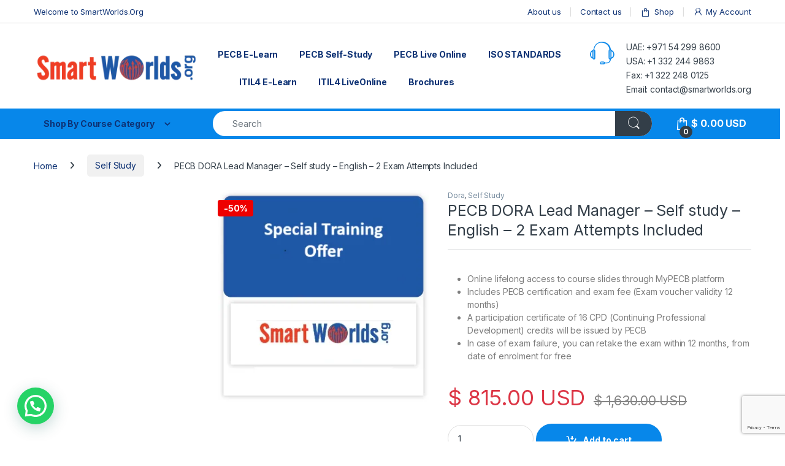

--- FILE ---
content_type: text/html; charset=UTF-8
request_url: https://smartworlds.org/product/iso-iec-dora-lead-manager-self-study-english-2-exam-attempts-included/
body_size: 38442
content:
<!DOCTYPE html>
<html lang="en-US" prefix="og: https://ogp.me/ns#">
<head>
<meta charset="UTF-8">
<meta name="viewport" content="width=device-width, initial-scale=1">
<link rel="profile" href="http://gmpg.org/xfn/11">
<link rel="pingback" href="https://smartworlds.org/xmlrpc.php">


<!-- Search Engine Optimization by Rank Math PRO - https://rankmath.com/ -->
<title>PECB DORA Lead Manager – Self study – English – 2 Exam Attempts Included | SmartWorlds.ORG</title>
<meta name="description" content="Online lifelong access to course slides through MyPECB platform Includes PECB certification and exam fee (Exam voucher validity 12 months) A participation certificate of 16 CPD (Continuing Professional Development) credits will be issued by PECB In case of exam failure, you can retake the exam within 12 months, from date of enrolment for free"/>
<meta name="robots" content="follow, index, max-snippet:-1, max-video-preview:-1, max-image-preview:large"/>
<link rel="canonical" href="https://smartworlds.org/product/iso-iec-dora-lead-manager-self-study-english-2-exam-attempts-included/" />
<meta property="og:locale" content="en_US" />
<meta property="og:type" content="product" />
<meta property="og:title" content="PECB DORA Lead Manager – Self study – English – 2 Exam Attempts Included | SmartWorlds.ORG" />
<meta property="og:description" content="Online lifelong access to course slides through MyPECB platform Includes PECB certification and exam fee (Exam voucher validity 12 months) A participation certificate of 16 CPD (Continuing Professional Development) credits will be issued by PECB In case of exam failure, you can retake the exam within 12 months, from date of enrolment for free" />
<meta property="og:url" content="https://smartworlds.org/product/iso-iec-dora-lead-manager-self-study-english-2-exam-attempts-included/" />
<meta property="og:site_name" content="SmartWorlds.ORG" />
<meta property="og:updated_time" content="2026-01-15T11:51:24-06:00" />
<meta property="product:price:amount" content="815" />
<meta property="product:price:currency" content="USD" />
<meta property="product:availability" content="instock" />
<meta name="twitter:card" content="summary_large_image" />
<meta name="twitter:title" content="PECB DORA Lead Manager – Self study – English – 2 Exam Attempts Included | SmartWorlds.ORG" />
<meta name="twitter:description" content="Online lifelong access to course slides through MyPECB platform Includes PECB certification and exam fee (Exam voucher validity 12 months) A participation certificate of 16 CPD (Continuing Professional Development) credits will be issued by PECB In case of exam failure, you can retake the exam within 12 months, from date of enrolment for free" />
<meta name="twitter:label1" content="Price" />
<meta name="twitter:data1" content="&#036;&nbsp;815.00&nbsp;USD" />
<meta name="twitter:label2" content="Availability" />
<meta name="twitter:data2" content="In stock" />
<script type="application/ld+json" class="rank-math-schema-pro">{"@context":"https://schema.org","@graph":[{"@type":"Product","name":"PECB DORA Lead Manager \u2013 Self study \u2013 English \u2013 2 Exam Attempts Included | SmartWorlds.ORG","url":"https://smartworlds.org/product/iso-iec-dora-lead-manager-self-study-english-2-exam-attempts-included/","description":"Online lifelong access to course slides through MyPECB platform Includes PECB certification and exam fee (Exam voucher validity 12 months) A participation certificate of 16 CPD (Continuing Professional Development) credits will be issued by PECB In case of exam failure, you can retake the exam within 12 months, from date of enrolment for free","review":{"@type":"Review","datePublished":"2021-10-22T03:27:39-05:00","dateModified":"2026-01-15T11:51:24-06:00","author":{"@type":"Person","name":"Smart Worlds"},"reviewRating":{"@type":"Rating","ratingValue":"4.8","worstRating":"1","bestRating":"5"}},"@id":"https://smartworlds.org/product/iso-iec-dora-lead-manager-self-study-english-2-exam-attempts-included/#schema-163992","mainEntityOfPage":{"@id":"https://smartworlds.org/product/iso-iec-dora-lead-manager-self-study-english-2-exam-attempts-included/#webpage"}},{"@type":"Organization","@id":"https://smartworlds.org/#organization","name":"SmartWorlds.ORG","url":"http://smartworlds.org","logo":{"@type":"ImageObject","@id":"https://smartworlds.org/#logo","url":"http://smartworlds.org/wp-content/uploads/2023/04/SmartWorlds.org-Logo-04-e1683377797874.png","contentUrl":"http://smartworlds.org/wp-content/uploads/2023/04/SmartWorlds.org-Logo-04-e1683377797874.png","caption":"SmartWorlds.ORG","inLanguage":"en-US","width":"300","height":"56"}},{"@type":"WebSite","@id":"https://smartworlds.org/#website","url":"https://smartworlds.org","name":"SmartWorlds.ORG","alternateName":"SmartWorlds.ORG","publisher":{"@id":"https://smartworlds.org/#organization"},"inLanguage":"en-US"},{"@type":"ImageObject","@id":"https://smartworlds.org/wp-content/uploads/2023/04/SmartWorlds.org-Logo-04-e1683377797874.png","url":"https://smartworlds.org/wp-content/uploads/2023/04/SmartWorlds.org-Logo-04-e1683377797874.png","width":"300","height":"56","inLanguage":"en-US"},{"@type":"ItemPage","@id":"https://smartworlds.org/product/iso-iec-dora-lead-manager-self-study-english-2-exam-attempts-included/#webpage","url":"https://smartworlds.org/product/iso-iec-dora-lead-manager-self-study-english-2-exam-attempts-included/","name":"PECB DORA Lead Manager \u2013 Self study \u2013 English \u2013 2 Exam Attempts Included | SmartWorlds.ORG","datePublished":"2021-10-22T03:27:39-05:00","dateModified":"2026-01-15T11:51:24-06:00","isPartOf":{"@id":"https://smartworlds.org/#website"},"primaryImageOfPage":{"@id":"https://smartworlds.org/wp-content/uploads/2023/04/SmartWorlds.org-Logo-04-e1683377797874.png"},"inLanguage":"en-US"},{"@type":"Product","name":"PECB DORA Lead Manager \u2013 Self study \u2013 English \u2013 2 Exam Attempts Included | SmartWorlds.ORG","description":"Online lifelong access to course slides through MyPECB platform Includes PECB certification and exam fee (Exam voucher validity 12 months) A participation certificate of 16 CPD (Continuing Professional Development) credits will be issued by PECB In case of exam failure, you can retake the exam within 12 months, from date of enrolment for free","category":"Dora","mainEntityOfPage":{"@id":"https://smartworlds.org/product/iso-iec-dora-lead-manager-self-study-english-2-exam-attempts-included/#webpage"},"offers":{"@type":"Offer","price":"815.00","priceCurrency":"USD","priceValidUntil":"2027-12-31","availability":"http://schema.org/InStock","itemCondition":"NewCondition","url":"https://smartworlds.org/product/iso-iec-dora-lead-manager-self-study-english-2-exam-attempts-included/","seller":{"@type":"Organization","@id":"https://smartworlds.org/","name":"SmartWorlds.ORG","url":"https://smartworlds.org","logo":"http://smartworlds.org/wp-content/uploads/2023/04/SmartWorlds.org-Logo-04-e1683377797874.png"}},"@id":"https://smartworlds.org/product/iso-iec-dora-lead-manager-self-study-english-2-exam-attempts-included/#richSnippet","image":{"@id":"https://smartworlds.org/wp-content/uploads/2023/04/SmartWorlds.org-Logo-04-e1683377797874.png"}}]}</script>
<!-- /Rank Math WordPress SEO plugin -->

<link rel='dns-prefetch' href='//fonts.googleapis.com' />
<link rel="alternate" type="application/rss+xml" title="SmartWorlds.ORG &raquo; Feed" href="https://smartworlds.org/feed/" />
<link rel="alternate" type="application/rss+xml" title="SmartWorlds.ORG &raquo; Comments Feed" href="https://smartworlds.org/comments/feed/" />
<link rel="alternate" title="oEmbed (JSON)" type="application/json+oembed" href="https://smartworlds.org/wp-json/oembed/1.0/embed?url=https%3A%2F%2Fsmartworlds.org%2Fproduct%2Fiso-iec-dora-lead-manager-self-study-english-2-exam-attempts-included%2F" />
<link rel="alternate" title="oEmbed (XML)" type="text/xml+oembed" href="https://smartworlds.org/wp-json/oembed/1.0/embed?url=https%3A%2F%2Fsmartworlds.org%2Fproduct%2Fiso-iec-dora-lead-manager-self-study-english-2-exam-attempts-included%2F&#038;format=xml" />
<style id='wp-img-auto-sizes-contain-inline-css' type='text/css'>
img:is([sizes=auto i],[sizes^="auto," i]){contain-intrinsic-size:3000px 1500px}
/*# sourceURL=wp-img-auto-sizes-contain-inline-css */
</style>

<link rel='stylesheet' id='woosb-blocks-css' href='https://smartworlds.org/wp-content/plugins/woo-product-bundle/assets/css/blocks.css?ver=8.4.4' type='text/css' media='all' />
<link rel='stylesheet' id='wc-price-based-country-frontend-css' href='https://smartworlds.org/wp-content/plugins/woocommerce-product-price-based-on-countries/assets/css/frontend.min.css?ver=4.1.1' type='text/css' media='all' />
<style id='wp-emoji-styles-inline-css' type='text/css'>

	img.wp-smiley, img.emoji {
		display: inline !important;
		border: none !important;
		box-shadow: none !important;
		height: 1em !important;
		width: 1em !important;
		margin: 0 0.07em !important;
		vertical-align: -0.1em !important;
		background: none !important;
		padding: 0 !important;
	}
/*# sourceURL=wp-emoji-styles-inline-css */
</style>
<link rel='stylesheet' id='wp-block-library-css' href='https://smartworlds.org/wp-includes/css/dist/block-library/style.min.css?ver=e468862f910bcb0f3377ccb6d63b03d5' type='text/css' media='all' />
<link rel='stylesheet' id='wc-blocks-style-css' href='https://smartworlds.org/wp-content/plugins/woocommerce/assets/client/blocks/wc-blocks.css?ver=wc-10.4.3' type='text/css' media='all' />
<style id='global-styles-inline-css' type='text/css'>
:root{--wp--preset--aspect-ratio--square: 1;--wp--preset--aspect-ratio--4-3: 4/3;--wp--preset--aspect-ratio--3-4: 3/4;--wp--preset--aspect-ratio--3-2: 3/2;--wp--preset--aspect-ratio--2-3: 2/3;--wp--preset--aspect-ratio--16-9: 16/9;--wp--preset--aspect-ratio--9-16: 9/16;--wp--preset--color--black: #000000;--wp--preset--color--cyan-bluish-gray: #abb8c3;--wp--preset--color--white: #ffffff;--wp--preset--color--pale-pink: #f78da7;--wp--preset--color--vivid-red: #cf2e2e;--wp--preset--color--luminous-vivid-orange: #ff6900;--wp--preset--color--luminous-vivid-amber: #fcb900;--wp--preset--color--light-green-cyan: #7bdcb5;--wp--preset--color--vivid-green-cyan: #00d084;--wp--preset--color--pale-cyan-blue: #8ed1fc;--wp--preset--color--vivid-cyan-blue: #0693e3;--wp--preset--color--vivid-purple: #9b51e0;--wp--preset--gradient--vivid-cyan-blue-to-vivid-purple: linear-gradient(135deg,rgb(6,147,227) 0%,rgb(155,81,224) 100%);--wp--preset--gradient--light-green-cyan-to-vivid-green-cyan: linear-gradient(135deg,rgb(122,220,180) 0%,rgb(0,208,130) 100%);--wp--preset--gradient--luminous-vivid-amber-to-luminous-vivid-orange: linear-gradient(135deg,rgb(252,185,0) 0%,rgb(255,105,0) 100%);--wp--preset--gradient--luminous-vivid-orange-to-vivid-red: linear-gradient(135deg,rgb(255,105,0) 0%,rgb(207,46,46) 100%);--wp--preset--gradient--very-light-gray-to-cyan-bluish-gray: linear-gradient(135deg,rgb(238,238,238) 0%,rgb(169,184,195) 100%);--wp--preset--gradient--cool-to-warm-spectrum: linear-gradient(135deg,rgb(74,234,220) 0%,rgb(151,120,209) 20%,rgb(207,42,186) 40%,rgb(238,44,130) 60%,rgb(251,105,98) 80%,rgb(254,248,76) 100%);--wp--preset--gradient--blush-light-purple: linear-gradient(135deg,rgb(255,206,236) 0%,rgb(152,150,240) 100%);--wp--preset--gradient--blush-bordeaux: linear-gradient(135deg,rgb(254,205,165) 0%,rgb(254,45,45) 50%,rgb(107,0,62) 100%);--wp--preset--gradient--luminous-dusk: linear-gradient(135deg,rgb(255,203,112) 0%,rgb(199,81,192) 50%,rgb(65,88,208) 100%);--wp--preset--gradient--pale-ocean: linear-gradient(135deg,rgb(255,245,203) 0%,rgb(182,227,212) 50%,rgb(51,167,181) 100%);--wp--preset--gradient--electric-grass: linear-gradient(135deg,rgb(202,248,128) 0%,rgb(113,206,126) 100%);--wp--preset--gradient--midnight: linear-gradient(135deg,rgb(2,3,129) 0%,rgb(40,116,252) 100%);--wp--preset--font-size--small: 13px;--wp--preset--font-size--medium: 20px;--wp--preset--font-size--large: 36px;--wp--preset--font-size--x-large: 42px;--wp--preset--spacing--20: 0.44rem;--wp--preset--spacing--30: 0.67rem;--wp--preset--spacing--40: 1rem;--wp--preset--spacing--50: 1.5rem;--wp--preset--spacing--60: 2.25rem;--wp--preset--spacing--70: 3.38rem;--wp--preset--spacing--80: 5.06rem;--wp--preset--shadow--natural: 6px 6px 9px rgba(0, 0, 0, 0.2);--wp--preset--shadow--deep: 12px 12px 50px rgba(0, 0, 0, 0.4);--wp--preset--shadow--sharp: 6px 6px 0px rgba(0, 0, 0, 0.2);--wp--preset--shadow--outlined: 6px 6px 0px -3px rgb(255, 255, 255), 6px 6px rgb(0, 0, 0);--wp--preset--shadow--crisp: 6px 6px 0px rgb(0, 0, 0);}:where(.is-layout-flex){gap: 0.5em;}:where(.is-layout-grid){gap: 0.5em;}body .is-layout-flex{display: flex;}.is-layout-flex{flex-wrap: wrap;align-items: center;}.is-layout-flex > :is(*, div){margin: 0;}body .is-layout-grid{display: grid;}.is-layout-grid > :is(*, div){margin: 0;}:where(.wp-block-columns.is-layout-flex){gap: 2em;}:where(.wp-block-columns.is-layout-grid){gap: 2em;}:where(.wp-block-post-template.is-layout-flex){gap: 1.25em;}:where(.wp-block-post-template.is-layout-grid){gap: 1.25em;}.has-black-color{color: var(--wp--preset--color--black) !important;}.has-cyan-bluish-gray-color{color: var(--wp--preset--color--cyan-bluish-gray) !important;}.has-white-color{color: var(--wp--preset--color--white) !important;}.has-pale-pink-color{color: var(--wp--preset--color--pale-pink) !important;}.has-vivid-red-color{color: var(--wp--preset--color--vivid-red) !important;}.has-luminous-vivid-orange-color{color: var(--wp--preset--color--luminous-vivid-orange) !important;}.has-luminous-vivid-amber-color{color: var(--wp--preset--color--luminous-vivid-amber) !important;}.has-light-green-cyan-color{color: var(--wp--preset--color--light-green-cyan) !important;}.has-vivid-green-cyan-color{color: var(--wp--preset--color--vivid-green-cyan) !important;}.has-pale-cyan-blue-color{color: var(--wp--preset--color--pale-cyan-blue) !important;}.has-vivid-cyan-blue-color{color: var(--wp--preset--color--vivid-cyan-blue) !important;}.has-vivid-purple-color{color: var(--wp--preset--color--vivid-purple) !important;}.has-black-background-color{background-color: var(--wp--preset--color--black) !important;}.has-cyan-bluish-gray-background-color{background-color: var(--wp--preset--color--cyan-bluish-gray) !important;}.has-white-background-color{background-color: var(--wp--preset--color--white) !important;}.has-pale-pink-background-color{background-color: var(--wp--preset--color--pale-pink) !important;}.has-vivid-red-background-color{background-color: var(--wp--preset--color--vivid-red) !important;}.has-luminous-vivid-orange-background-color{background-color: var(--wp--preset--color--luminous-vivid-orange) !important;}.has-luminous-vivid-amber-background-color{background-color: var(--wp--preset--color--luminous-vivid-amber) !important;}.has-light-green-cyan-background-color{background-color: var(--wp--preset--color--light-green-cyan) !important;}.has-vivid-green-cyan-background-color{background-color: var(--wp--preset--color--vivid-green-cyan) !important;}.has-pale-cyan-blue-background-color{background-color: var(--wp--preset--color--pale-cyan-blue) !important;}.has-vivid-cyan-blue-background-color{background-color: var(--wp--preset--color--vivid-cyan-blue) !important;}.has-vivid-purple-background-color{background-color: var(--wp--preset--color--vivid-purple) !important;}.has-black-border-color{border-color: var(--wp--preset--color--black) !important;}.has-cyan-bluish-gray-border-color{border-color: var(--wp--preset--color--cyan-bluish-gray) !important;}.has-white-border-color{border-color: var(--wp--preset--color--white) !important;}.has-pale-pink-border-color{border-color: var(--wp--preset--color--pale-pink) !important;}.has-vivid-red-border-color{border-color: var(--wp--preset--color--vivid-red) !important;}.has-luminous-vivid-orange-border-color{border-color: var(--wp--preset--color--luminous-vivid-orange) !important;}.has-luminous-vivid-amber-border-color{border-color: var(--wp--preset--color--luminous-vivid-amber) !important;}.has-light-green-cyan-border-color{border-color: var(--wp--preset--color--light-green-cyan) !important;}.has-vivid-green-cyan-border-color{border-color: var(--wp--preset--color--vivid-green-cyan) !important;}.has-pale-cyan-blue-border-color{border-color: var(--wp--preset--color--pale-cyan-blue) !important;}.has-vivid-cyan-blue-border-color{border-color: var(--wp--preset--color--vivid-cyan-blue) !important;}.has-vivid-purple-border-color{border-color: var(--wp--preset--color--vivid-purple) !important;}.has-vivid-cyan-blue-to-vivid-purple-gradient-background{background: var(--wp--preset--gradient--vivid-cyan-blue-to-vivid-purple) !important;}.has-light-green-cyan-to-vivid-green-cyan-gradient-background{background: var(--wp--preset--gradient--light-green-cyan-to-vivid-green-cyan) !important;}.has-luminous-vivid-amber-to-luminous-vivid-orange-gradient-background{background: var(--wp--preset--gradient--luminous-vivid-amber-to-luminous-vivid-orange) !important;}.has-luminous-vivid-orange-to-vivid-red-gradient-background{background: var(--wp--preset--gradient--luminous-vivid-orange-to-vivid-red) !important;}.has-very-light-gray-to-cyan-bluish-gray-gradient-background{background: var(--wp--preset--gradient--very-light-gray-to-cyan-bluish-gray) !important;}.has-cool-to-warm-spectrum-gradient-background{background: var(--wp--preset--gradient--cool-to-warm-spectrum) !important;}.has-blush-light-purple-gradient-background{background: var(--wp--preset--gradient--blush-light-purple) !important;}.has-blush-bordeaux-gradient-background{background: var(--wp--preset--gradient--blush-bordeaux) !important;}.has-luminous-dusk-gradient-background{background: var(--wp--preset--gradient--luminous-dusk) !important;}.has-pale-ocean-gradient-background{background: var(--wp--preset--gradient--pale-ocean) !important;}.has-electric-grass-gradient-background{background: var(--wp--preset--gradient--electric-grass) !important;}.has-midnight-gradient-background{background: var(--wp--preset--gradient--midnight) !important;}.has-small-font-size{font-size: var(--wp--preset--font-size--small) !important;}.has-medium-font-size{font-size: var(--wp--preset--font-size--medium) !important;}.has-large-font-size{font-size: var(--wp--preset--font-size--large) !important;}.has-x-large-font-size{font-size: var(--wp--preset--font-size--x-large) !important;}
/*# sourceURL=global-styles-inline-css */
</style>

<style id='classic-theme-styles-inline-css' type='text/css'>
/*! This file is auto-generated */
.wp-block-button__link{color:#fff;background-color:#32373c;border-radius:9999px;box-shadow:none;text-decoration:none;padding:calc(.667em + 2px) calc(1.333em + 2px);font-size:1.125em}.wp-block-file__button{background:#32373c;color:#fff;text-decoration:none}
/*# sourceURL=/wp-includes/css/classic-themes.min.css */
</style>
<link rel='stylesheet' id='wp-components-css' href='https://smartworlds.org/wp-includes/css/dist/components/style.min.css?ver=e468862f910bcb0f3377ccb6d63b03d5' type='text/css' media='all' />
<link rel='stylesheet' id='wp-preferences-css' href='https://smartworlds.org/wp-includes/css/dist/preferences/style.min.css?ver=e468862f910bcb0f3377ccb6d63b03d5' type='text/css' media='all' />
<link rel='stylesheet' id='wp-block-editor-css' href='https://smartworlds.org/wp-includes/css/dist/block-editor/style.min.css?ver=e468862f910bcb0f3377ccb6d63b03d5' type='text/css' media='all' />
<link rel='stylesheet' id='popup-maker-block-library-style-css' href='https://smartworlds.org/wp-content/plugins/popup-maker/dist/packages/block-library-style.css?ver=dbea705cfafe089d65f1' type='text/css' media='all' />
<link rel='stylesheet' id='contact-form-7-css' href='https://smartworlds.org/wp-content/plugins/contact-form-7/includes/css/styles.css?ver=6.1.4' type='text/css' media='all' />
<link rel='stylesheet' id='wpsm_ac-font-awesome-front-css' href='https://smartworlds.org/wp-content/plugins/responsive-accordion-and-collapse/css/font-awesome/css/font-awesome.min.css?ver=e468862f910bcb0f3377ccb6d63b03d5' type='text/css' media='all' />
<link rel='stylesheet' id='wpsm_ac_bootstrap-front-css' href='https://smartworlds.org/wp-content/plugins/responsive-accordion-and-collapse/css/bootstrap-front.css?ver=e468862f910bcb0f3377ccb6d63b03d5' type='text/css' media='all' />
<link rel='stylesheet' id='sp-news-public-css' href='https://smartworlds.org/wp-content/plugins/sp-news-and-widget/assets/css/wpnw-public.css?ver=5.0.6' type='text/css' media='all' />
<link rel='stylesheet' id='wcpa-datetime-css' href='https://smartworlds.org/wp-content/plugins/woo-custom-product-addons-pro/assets/plugins/datetimepicker/jquery.datetimepicker.min.css?ver=4.2.3' type='text/css' media='all' />
<link rel='stylesheet' id='wcpa-colorpicker-css' href='https://smartworlds.org/wp-content/plugins/woo-custom-product-addons-pro/assets/plugins/spectrum/spectrum.min.css?ver=4.2.3' type='text/css' media='all' />
<link rel='stylesheet' id='wcpa-frontend-css' href='https://smartworlds.org/wp-content/plugins/woo-custom-product-addons-pro/assets/css/frontend.min.css?ver=4.2.3' type='text/css' media='all' />
<link rel='stylesheet' id='photoswipe-css' href='https://smartworlds.org/wp-content/plugins/woocommerce/assets/css/photoswipe/photoswipe.min.css?ver=10.4.3' type='text/css' media='all' />
<link rel='stylesheet' id='photoswipe-default-skin-css' href='https://smartworlds.org/wp-content/plugins/woocommerce/assets/css/photoswipe/default-skin/default-skin.min.css?ver=10.4.3' type='text/css' media='all' />
<style id='woocommerce-inline-inline-css' type='text/css'>
.woocommerce form .form-row .required { visibility: visible; }
/*# sourceURL=woocommerce-inline-inline-css */
</style>
<link rel='stylesheet' id='aws-style-css' href='https://smartworlds.org/wp-content/plugins/advanced-woo-search/assets/css/common.min.css?ver=3.52' type='text/css' media='all' />
<link rel='stylesheet' id='woosb-frontend-css' href='https://smartworlds.org/wp-content/plugins/woo-product-bundle/assets/css/frontend.css?ver=8.4.4' type='text/css' media='all' />
<link rel='stylesheet' id='electro-fonts-css' href='https://fonts.googleapis.com/css2?family=Inter:wght@300;400;600;700&#038;display=swap' type='text/css' media='all' />
<link rel='stylesheet' id='font-electro-css' href='https://smartworlds.org/wp-content/themes/electro/assets/css/font-electro.css?ver=3.6.4' type='text/css' media='all' />
<link rel='stylesheet' id='fontawesome-css' href='https://smartworlds.org/wp-content/themes/electro/assets/vendor/fontawesome/css/all.min.css?ver=3.6.4' type='text/css' media='all' />
<link rel='stylesheet' id='animate-css-css' href='https://smartworlds.org/wp-content/themes/electro/assets/vendor/animate.css/animate.min.css?ver=3.6.4' type='text/css' media='all' />
<link rel='stylesheet' id='electro-style-css' href='https://smartworlds.org/wp-content/themes/electro/style.min.css?ver=3.6.4' type='text/css' media='all' />
<link rel='stylesheet' id='electro-color-css' href='https://smartworlds.org/wp-content/themes/electro/assets/css/colors/blue.min.css?ver=3.6.4' type='text/css' media='all' />
<link rel='stylesheet' id='tablepress-default-css' href='https://smartworlds.org/wp-content/tablepress-combined.min.css?ver=46' type='text/css' media='all' />
<link rel='stylesheet' id='popup-maker-site-css' href='//smartworlds.org/wp-content/uploads/pum/pum-site-styles.css?generated=1761554104&#038;ver=1.21.5' type='text/css' media='all' />
<link rel='stylesheet' id='tmm-css' href='https://smartworlds.org/wp-content/plugins/team-members/inc/css/tmm_style.css?ver=e468862f910bcb0f3377ccb6d63b03d5' type='text/css' media='all' />
<script type="text/javascript" src="https://smartworlds.org/wp-includes/js/jquery/jquery.min.js?ver=3.7.1" id="jquery-core-js"></script>
<script type="text/javascript" src="https://smartworlds.org/wp-includes/js/jquery/jquery-migrate.min.js?ver=3.4.1" id="jquery-migrate-js"></script>
<script type="text/javascript" src="https://smartworlds.org/wp-content/plugins/woocommerce/assets/js/jquery-blockui/jquery.blockUI.min.js?ver=2.7.0-wc.10.4.3" id="wc-jquery-blockui-js" data-wp-strategy="defer"></script>
<script type="text/javascript" id="wc-add-to-cart-js-extra">
/* <![CDATA[ */
var wc_add_to_cart_params = {"ajax_url":"/wp-admin/admin-ajax.php","wc_ajax_url":"/?wc-ajax=%%endpoint%%","i18n_view_cart":"View cart","cart_url":"https://smartworlds.org/cart/","is_cart":"","cart_redirect_after_add":"yes"};
//# sourceURL=wc-add-to-cart-js-extra
/* ]]> */
</script>
<script type="text/javascript" src="https://smartworlds.org/wp-content/plugins/woocommerce/assets/js/frontend/add-to-cart.min.js?ver=10.4.3" id="wc-add-to-cart-js" data-wp-strategy="defer"></script>
<script type="text/javascript" src="https://smartworlds.org/wp-content/plugins/woocommerce/assets/js/zoom/jquery.zoom.min.js?ver=1.7.21-wc.10.4.3" id="wc-zoom-js" defer="defer" data-wp-strategy="defer"></script>
<script type="text/javascript" src="https://smartworlds.org/wp-content/plugins/woocommerce/assets/js/flexslider/jquery.flexslider.min.js?ver=2.7.2-wc.10.4.3" id="wc-flexslider-js" defer="defer" data-wp-strategy="defer"></script>
<script type="text/javascript" src="https://smartworlds.org/wp-content/plugins/woocommerce/assets/js/photoswipe/photoswipe.min.js?ver=4.1.1-wc.10.4.3" id="wc-photoswipe-js" defer="defer" data-wp-strategy="defer"></script>
<script type="text/javascript" src="https://smartworlds.org/wp-content/plugins/woocommerce/assets/js/photoswipe/photoswipe-ui-default.min.js?ver=4.1.1-wc.10.4.3" id="wc-photoswipe-ui-default-js" defer="defer" data-wp-strategy="defer"></script>
<script type="text/javascript" id="wc-single-product-js-extra">
/* <![CDATA[ */
var wc_single_product_params = {"i18n_required_rating_text":"Please select a rating","i18n_rating_options":["1 of 5 stars","2 of 5 stars","3 of 5 stars","4 of 5 stars","5 of 5 stars"],"i18n_product_gallery_trigger_text":"View full-screen image gallery","review_rating_required":"yes","flexslider":{"rtl":false,"animation":"slide","smoothHeight":true,"directionNav":false,"controlNav":"thumbnails","slideshow":false,"animationSpeed":500,"animationLoop":false,"allowOneSlide":false},"zoom_enabled":"1","zoom_options":[],"photoswipe_enabled":"1","photoswipe_options":{"shareEl":false,"closeOnScroll":false,"history":false,"hideAnimationDuration":0,"showAnimationDuration":0},"flexslider_enabled":"1"};
//# sourceURL=wc-single-product-js-extra
/* ]]> */
</script>
<script type="text/javascript" src="https://smartworlds.org/wp-content/plugins/woocommerce/assets/js/frontend/single-product.min.js?ver=10.4.3" id="wc-single-product-js" defer="defer" data-wp-strategy="defer"></script>
<script type="text/javascript" src="https://smartworlds.org/wp-content/plugins/woocommerce/assets/js/js-cookie/js.cookie.min.js?ver=2.1.4-wc.10.4.3" id="wc-js-cookie-js" defer="defer" data-wp-strategy="defer"></script>
<script type="text/javascript" id="woocommerce-js-extra">
/* <![CDATA[ */
var woocommerce_params = {"ajax_url":"/wp-admin/admin-ajax.php","wc_ajax_url":"/?wc-ajax=%%endpoint%%","i18n_password_show":"Show password","i18n_password_hide":"Hide password"};
//# sourceURL=woocommerce-js-extra
/* ]]> */
</script>
<script type="text/javascript" src="https://smartworlds.org/wp-content/plugins/woocommerce/assets/js/frontend/woocommerce.min.js?ver=10.4.3" id="woocommerce-js" defer="defer" data-wp-strategy="defer"></script>
<script type="text/javascript" src="https://smartworlds.org/wp-content/plugins/js_composer/assets/js/vendors/woocommerce-add-to-cart.js?ver=8.7" id="vc_woocommerce-add-to-cart-js-js"></script>
<script type="text/javascript" id="wc-cart-fragments-js-extra">
/* <![CDATA[ */
var wc_cart_fragments_params = {"ajax_url":"/wp-admin/admin-ajax.php","wc_ajax_url":"/?wc-ajax=%%endpoint%%","cart_hash_key":"wc_cart_hash_9504544082368038ea1d8a296124bc9f","fragment_name":"wc_fragments_9504544082368038ea1d8a296124bc9f","request_timeout":"5000"};
//# sourceURL=wc-cart-fragments-js-extra
/* ]]> */
</script>
<script type="text/javascript" src="https://smartworlds.org/wp-content/plugins/woocommerce/assets/js/frontend/cart-fragments.min.js?ver=10.4.3" id="wc-cart-fragments-js" defer="defer" data-wp-strategy="defer"></script>
<script></script><link rel="https://api.w.org/" href="https://smartworlds.org/wp-json/" /><link rel="alternate" title="JSON" type="application/json" href="https://smartworlds.org/wp-json/wp/v2/product/12533" /><link rel="EditURI" type="application/rsd+xml" title="RSD" href="https://smartworlds.org/xmlrpc.php?rsd" />

<link rel='shortlink' href='https://smartworlds.org/?p=12533' />
<meta name="generator" content="Redux 4.5.10" /><style>.mc4wp-checkbox-contact-form-7{clear:both;width:auto;display:block;position:static}.mc4wp-checkbox-contact-form-7 input{float:none;vertical-align:middle;-webkit-appearance:checkbox;width:auto;max-width:21px;margin:0 6px 0 0;padding:0;position:static;display:inline-block!important}.mc4wp-checkbox-contact-form-7 label{float:none;cursor:pointer;width:auto;margin:0 0 16px;display:block;position:static}</style>	<noscript><style>.woocommerce-product-gallery{ opacity: 1 !important; }</style></noscript>
	<meta name="generator" content="Powered by WPBakery Page Builder - drag and drop page builder for WordPress."/>
<script type="text/javascript" id="google_gtagjs" src="https://smartworlds.org/?local_ga_js=e90c574be2fc6922ecdb12311b308a30" async="async"></script>
<script type="text/javascript" id="google_gtagjs-inline">
/* <![CDATA[ */
window.dataLayer = window.dataLayer || [];function gtag(){dataLayer.push(arguments);}gtag('js', new Date());gtag('config', 'G-T13VXNMX77', {'anonymize_ip': true} );
/* ]]> */
</script>
<link rel="icon" href="https://smartworlds.org/wp-content/uploads/2023/04/SmartWorlds.org-Site-Icon-2-75x75.png" sizes="32x32" />
<link rel="icon" href="https://smartworlds.org/wp-content/uploads/2023/04/SmartWorlds.org-Site-Icon-2-276x276.png" sizes="192x192" />
<link rel="apple-touch-icon" href="https://smartworlds.org/wp-content/uploads/2023/04/SmartWorlds.org-Site-Icon-2-276x276.png" />
<meta name="msapplication-TileImage" content="https://smartworlds.org/wp-content/uploads/2023/04/SmartWorlds.org-Site-Icon-2-276x276.png" />
		<style type="text/css" id="wp-custom-css">
			.post-navigation {
    display: none;
}
/* unvisited link */
a:link {
  color: #0e3274;
}
/* mouse over link */
a:hover {
  color: #16677d;
}
a:active {
  color: #0e3274;
}		</style>
		<noscript><style> .wpb_animate_when_almost_visible { opacity: 1; }</style></noscript><link rel='stylesheet' id='joinchat-css' href='https://smartworlds.org/wp-content/plugins/creame-whatsapp-me/public/css/joinchat.min.css?ver=6.0.10' type='text/css' media='all' />
<style id='joinchat-inline-css' type='text/css'>
.joinchat{--ch:142;--cs:70%;--cl:49%;--bw:1}
/*# sourceURL=joinchat-inline-css */
</style>
</head>

<body class="wp-singular product-template-default single single-product postid-12533 wp-custom-logo wp-theme-electro wp-child-theme-electro-child theme-electro woocommerce woocommerce-page woocommerce-no-js left-sidebar normal wpb-js-composer js-comp-ver-8.7 vc_responsive">
    <div class="off-canvas-wrapper w-100 position-relative">
<div id="page" class="hfeed site">
    		<a class="skip-link screen-reader-text visually-hidden" href="#site-navigation">Skip to navigation</a>
		<a class="skip-link screen-reader-text visually-hidden" href="#content">Skip to content</a>
		
			
		<div class="top-bar hidden-lg-down d-none d-xl-block">
			<div class="container clearfix">
			<ul id="menu-top-bar-left" class="nav nav-inline float-start electro-animate-dropdown flip"><li id="menu-item-3233" class="menu-item menu-item-type-custom menu-item-object-custom menu-item-3233"><a title="Welcome to SmartWorlds.Org" href="#">Welcome to SmartWorlds.Org</a></li>
</ul><ul id="menu-top-bar-right" class="nav nav-inline float-end electro-animate-dropdown flip"><li id="menu-item-8835" class="menu-item menu-item-type-post_type menu-item-object-page menu-item-8835"><a title="About us" href="https://smartworlds.org/about-us/">About us</a></li>
<li id="menu-item-8836" class="menu-item menu-item-type-post_type menu-item-object-page menu-item-8836"><a title="Contact us" href="https://smartworlds.org/contact-us/">Contact us</a></li>
<li id="menu-item-4099" class="menu-item menu-item-type-post_type menu-item-object-page current_page_parent menu-item-4099"><a title="Shop" href="https://smartworlds.org/shop/"><i class="ec ec-shopping-bag"></i>Shop</a></li>
<li id="menu-item-4100" class="menu-item menu-item-type-post_type menu-item-object-page menu-item-4100"><a title="My Account" href="https://smartworlds.org/my-account/"><i class="ec ec-user"></i>My Account</a></li>
</ul>			</div>
		</div><!-- /.top-bar -->

			
    
    <header id="masthead" class="header-v2 stick-this site-header">
        <div class="container hidden-lg-down d-none d-xl-block">
            <div class="masthead row align-items-center">
				<div class="header-logo-area d-flex justify-content-between align-items-center">
		<a href="https://smartworlds.org/" class="custom-logo-link" rel="home"><img width="300" height="56" src="https://smartworlds.org/wp-content/uploads/2023/04/SmartWorlds.org-Logo-04-e1683377797874.png.webp" class="custom-logo" alt="SmartWorlds.ORG" decoding="async" /></a>		<div class="off-canvas-navigation-wrapper off-canvas-hide-in-desktop d-xl-none">
			<div class="off-canvas-navbar-toggle-buttons clearfix">
				<button class="navbar-toggler navbar-toggle-hamburger " type="button">
					<i class="ec ec-menu"></i>
				</button>
				<button class="navbar-toggler navbar-toggle-close " type="button">
					<i class="ec ec-close-remove"></i>
				</button>
			</div>

			<div class="off-canvas-navigation
							 light" id="default-oc-header">
				<ul id="menu-all-departments-menu" class="nav nav-inline yamm"><li id="menu-item-7617" class="menu-item menu-item-type-custom menu-item-object-custom menu-item-7617"><a title="PECB ISO 27001" href="/product-category/iso-27001/">PECB ISO 27001</a></li>
<li id="menu-item-7624" class="menu-item menu-item-type-custom menu-item-object-custom menu-item-7624"><a title="PECB ISO 22301" href="/product-category/iso-22301/">PECB ISO 22301</a></li>
<li id="menu-item-7625" class="menu-item menu-item-type-custom menu-item-object-custom menu-item-7625"><a title="PECB ISO 31000" href="/product-category/iso-31000/">PECB ISO 31000</a></li>
<li id="menu-item-7626" class="menu-item menu-item-type-custom menu-item-object-custom menu-item-7626"><a title="PECB GDPR" href="/product-category/gdpr/">PECB GDPR</a></li>
<li id="menu-item-7627" class="menu-item menu-item-type-custom menu-item-object-custom menu-item-7627"><a title="PECB ISO 37001" href="/product-category/iso-37001/">PECB ISO 37001</a></li>
<li id="menu-item-13315" class="menu-item menu-item-type-custom menu-item-object-custom menu-item-13315"><a title="PECB ISO 27005" href="https://smartworlds.org/product-category/27005/">PECB ISO 27005</a></li>
<li id="menu-item-13314" class="menu-item menu-item-type-custom menu-item-object-custom menu-item-13314"><a title="PECB ISO 9001" href="https://smartworlds.org/product-category/iso-9001/">PECB ISO 9001</a></li>
<li id="menu-item-13313" class="menu-item menu-item-type-custom menu-item-object-custom menu-item-13313"><a title="PECB ISO 14001" href="https://smartworlds.org/product-category/iso-14001/">PECB ISO 14001</a></li>
<li id="menu-item-13312" class="menu-item menu-item-type-custom menu-item-object-custom menu-item-13312"><a title="PECB ISO 45001" href="https://smartworlds.org/product-category/iso-45001/">PECB ISO 45001</a></li>
<li id="menu-item-7619" class="menu-item menu-item-type-custom menu-item-object-custom menu-item-7619"><a title="ITIL®" href="/product-category/itil/">ITIL®</a></li>
<li id="menu-item-7620" class="menu-item menu-item-type-custom menu-item-object-custom menu-item-7620"><a title="PRINCE2®" href="/product-category/prince2/">PRINCE2®</a></li>
<li id="menu-item-7621" class="menu-item menu-item-type-custom menu-item-object-custom menu-item-7621"><a title="PRINCE2 Agile®" href="/product-category/prince2-agile/">PRINCE2 Agile®</a></li>
<li id="menu-item-7623" class="menu-item menu-item-type-custom menu-item-object-custom menu-item-7623"><a title="MSP" href="/product-category/msp/">MSP</a></li>
<li id="menu-item-11703" class="menu-item menu-item-type-custom menu-item-object-custom menu-item-11703"><a title="Exam Voucher" href="/product-category/exam-voucher-with-take2/">Exam Voucher</a></li>
</ul>			</div>
		</div>
				</div>
		<div class="primary-nav-menu col position-relative electro-animate-dropdown"><ul id="menu-main-menu" class="nav nav-inline yamm"><li id="menu-item-300" class="menu-item menu-item-type-custom menu-item-object-custom menu-item-300"><a title="PECB E-Learn" href="/product-tag/elearning/">PECB E-Learn</a></li>
<li id="menu-item-11758" class="menu-item menu-item-type-custom menu-item-object-custom menu-item-11758"><a title="PECB Self-Study" href="/product-tag/self-study/">PECB Self-Study</a></li>
<li id="menu-item-11759" class="menu-item menu-item-type-custom menu-item-object-custom menu-item-11759"><a title="PECB Live Online" href="/product-tag/live-online/">PECB Live Online</a></li>
<li id="menu-item-12563" class="menu-item menu-item-type-custom menu-item-object-custom menu-item-12563"><a title="ISO STANDARDS" href="http://smartworlds.org/product-category/iso-standards/">ISO STANDARDS</a></li>
<li id="menu-item-12766" class="menu-item menu-item-type-custom menu-item-object-custom menu-item-12766"><a title="ITIL4 E-Learn" href="https://smartworlds.org/product-tag/itil4-e-learn/">ITIL4 E-Learn</a></li>
<li id="menu-item-12768" class="menu-item menu-item-type-custom menu-item-object-custom menu-item-12768"><a title="ITIL4 LiveOnline" href="https://smartworlds.org/product-tag/itil4-liveonline/">ITIL4 LiveOnline</a></li>
<li id="menu-item-12050" class="menu-item menu-item-type-post_type menu-item-object-page menu-item-12050"><a title="Brochures" href="https://smartworlds.org/popular-pecb-course-brochures/">Brochures</a></li>
</ul></div>		<div class="header-support col-3">
			<div class="header-support-inner">
				<div class="support-icon">
					<i class="ec ec-support"></i>
				</div>
				<div class="support-info">
					<div class="support-number">UAE: +971 54 299 8600 <br>USA: +1 332 244 9863<br>Fax: +1 322 248 0125</div>
					<div class="support-email">Email: contact@smartworlds.org</div>
				</div>
			</div>
		</div>
					</div>
				<div class="electro-navbar">
			<div class="container">
				<div class="electro-navbar-inner row">
						<div class="departments-menu-v2">
			<div class="dropdown 
			">
				<a href="#" class="departments-menu-v2-title" 
									data-bs-toggle="dropdown">
					<span>Shop By Course Category<i class="departments-menu-v2-icon ec ec-arrow-down-search"></i></span>
				</a>
				<ul id="menu-all-departments-menu-1" class="dropdown-menu yamm"><li id="menu-item-7617" class="menu-item menu-item-type-custom menu-item-object-custom menu-item-7617"><a title="PECB ISO 27001" href="/product-category/iso-27001/">PECB ISO 27001</a></li>
<li id="menu-item-7624" class="menu-item menu-item-type-custom menu-item-object-custom menu-item-7624"><a title="PECB ISO 22301" href="/product-category/iso-22301/">PECB ISO 22301</a></li>
<li id="menu-item-7625" class="menu-item menu-item-type-custom menu-item-object-custom menu-item-7625"><a title="PECB ISO 31000" href="/product-category/iso-31000/">PECB ISO 31000</a></li>
<li id="menu-item-7626" class="menu-item menu-item-type-custom menu-item-object-custom menu-item-7626"><a title="PECB GDPR" href="/product-category/gdpr/">PECB GDPR</a></li>
<li id="menu-item-7627" class="menu-item menu-item-type-custom menu-item-object-custom menu-item-7627"><a title="PECB ISO 37001" href="/product-category/iso-37001/">PECB ISO 37001</a></li>
<li id="menu-item-13315" class="menu-item menu-item-type-custom menu-item-object-custom menu-item-13315"><a title="PECB ISO 27005" href="https://smartworlds.org/product-category/27005/">PECB ISO 27005</a></li>
<li id="menu-item-13314" class="menu-item menu-item-type-custom menu-item-object-custom menu-item-13314"><a title="PECB ISO 9001" href="https://smartworlds.org/product-category/iso-9001/">PECB ISO 9001</a></li>
<li id="menu-item-13313" class="menu-item menu-item-type-custom menu-item-object-custom menu-item-13313"><a title="PECB ISO 14001" href="https://smartworlds.org/product-category/iso-14001/">PECB ISO 14001</a></li>
<li id="menu-item-13312" class="menu-item menu-item-type-custom menu-item-object-custom menu-item-13312"><a title="PECB ISO 45001" href="https://smartworlds.org/product-category/iso-45001/">PECB ISO 45001</a></li>
<li id="menu-item-7619" class="menu-item menu-item-type-custom menu-item-object-custom menu-item-7619"><a title="ITIL®" href="/product-category/itil/">ITIL®</a></li>
<li id="menu-item-7620" class="menu-item menu-item-type-custom menu-item-object-custom menu-item-7620"><a title="PRINCE2®" href="/product-category/prince2/">PRINCE2®</a></li>
<li id="menu-item-7621" class="menu-item menu-item-type-custom menu-item-object-custom menu-item-7621"><a title="PRINCE2 Agile®" href="/product-category/prince2-agile/">PRINCE2 Agile®</a></li>
<li id="menu-item-7623" class="menu-item menu-item-type-custom menu-item-object-custom menu-item-7623"><a title="MSP" href="/product-category/msp/">MSP</a></li>
<li id="menu-item-11703" class="menu-item menu-item-type-custom menu-item-object-custom menu-item-11703"><a title="Exam Voucher" href="/product-category/exam-voucher-with-take2/">Exam Voucher</a></li>
</ul>			</div>
		</div>
					<div class="navbar-search col">
			<div class="aws-container" data-url="/?wc-ajax=aws_action" data-siteurl="https://smartworlds.org" data-lang="" data-show-loader="true" data-show-more="true" data-show-page="true" data-ajax-search="true" data-show-clear="true" data-mobile-screen="false" data-use-analytics="true" data-min-chars="3" data-buttons-order="2" data-timeout="300" data-is-mobile="false" data-page-id="12533" data-tax="" ><form class="aws-search-form" action="https://smartworlds.org/" method="get" role="search" ><div class="aws-wrapper"><label class="aws-search-label" for="697c9203471ae">Search</label><input type="search" name="s" id="697c9203471ae" value="" class="aws-search-field" placeholder="Search" autocomplete="off" /><input type="hidden" name="post_type" value="product"><input type="hidden" name="type_aws" value="true"><div class="aws-search-clear"><span>×</span></div><div class="aws-loader"></div></div></form></div>			</div>
					<div class="header-icons col-auto d-flex justify-content-end align-items-center">
		<div class="header-icon header-icon__cart animate-dropdown dropdown"data-bs-toggle="tooltip" data-bs-placement="bottom" data-bs-title="Cart">
            <a class="dropdown-toggle" href="https://smartworlds.org/cart/" data-bs-toggle="dropdown">
                <i class="ec ec-shopping-bag"></i>
                <span class="cart-items-count count header-icon-counter">0</span>
                <span class="cart-items-total-price total-price"><span class="woocommerce-Price-amount amount"><bdi><span class="woocommerce-Price-currencySymbol">&#36;</span>&nbsp;0.00&nbsp;<span class="woocommerce-Price-currencyCode">USD</span></bdi></span></span>
            </a>
                                <ul class="dropdown-menu dropdown-menu-mini-cart border-bottom-0-last-child">
                        <li>
                            <div class="widget_shopping_cart_content border-bottom-0-last-child">
                              

	<p class="woocommerce-mini-cart__empty-message">No products in the cart.</p>


                            </div>
                        </li>
                    </ul>        </div>		</div><!-- /.header-icons -->
						</div>
			</div>
		</div>
		
        </div>

        			<div class="handheld-header-wrap container hidden-xl-up d-xl-none">
				<div class="handheld-header-v2 row align-items-center handheld-stick-this ">
							<div class="off-canvas-navigation-wrapper off-canvas-hide-in-desktop d-xl-none">
			<div class="off-canvas-navbar-toggle-buttons clearfix">
				<button class="navbar-toggler navbar-toggle-hamburger " type="button">
					<i class="ec ec-menu"></i>
				</button>
				<button class="navbar-toggler navbar-toggle-close " type="button">
					<i class="ec ec-close-remove"></i>
				</button>
			</div>

			<div class="off-canvas-navigation
							 light" id="default-oc-header">
				<ul id="menu-all-departments-menu-2" class="nav nav-inline yamm"><li id="menu-item-7617" class="menu-item menu-item-type-custom menu-item-object-custom menu-item-7617"><a title="PECB ISO 27001" href="/product-category/iso-27001/">PECB ISO 27001</a></li>
<li id="menu-item-7624" class="menu-item menu-item-type-custom menu-item-object-custom menu-item-7624"><a title="PECB ISO 22301" href="/product-category/iso-22301/">PECB ISO 22301</a></li>
<li id="menu-item-7625" class="menu-item menu-item-type-custom menu-item-object-custom menu-item-7625"><a title="PECB ISO 31000" href="/product-category/iso-31000/">PECB ISO 31000</a></li>
<li id="menu-item-7626" class="menu-item menu-item-type-custom menu-item-object-custom menu-item-7626"><a title="PECB GDPR" href="/product-category/gdpr/">PECB GDPR</a></li>
<li id="menu-item-7627" class="menu-item menu-item-type-custom menu-item-object-custom menu-item-7627"><a title="PECB ISO 37001" href="/product-category/iso-37001/">PECB ISO 37001</a></li>
<li id="menu-item-13315" class="menu-item menu-item-type-custom menu-item-object-custom menu-item-13315"><a title="PECB ISO 27005" href="https://smartworlds.org/product-category/27005/">PECB ISO 27005</a></li>
<li id="menu-item-13314" class="menu-item menu-item-type-custom menu-item-object-custom menu-item-13314"><a title="PECB ISO 9001" href="https://smartworlds.org/product-category/iso-9001/">PECB ISO 9001</a></li>
<li id="menu-item-13313" class="menu-item menu-item-type-custom menu-item-object-custom menu-item-13313"><a title="PECB ISO 14001" href="https://smartworlds.org/product-category/iso-14001/">PECB ISO 14001</a></li>
<li id="menu-item-13312" class="menu-item menu-item-type-custom menu-item-object-custom menu-item-13312"><a title="PECB ISO 45001" href="https://smartworlds.org/product-category/iso-45001/">PECB ISO 45001</a></li>
<li id="menu-item-7619" class="menu-item menu-item-type-custom menu-item-object-custom menu-item-7619"><a title="ITIL®" href="/product-category/itil/">ITIL®</a></li>
<li id="menu-item-7620" class="menu-item menu-item-type-custom menu-item-object-custom menu-item-7620"><a title="PRINCE2®" href="/product-category/prince2/">PRINCE2®</a></li>
<li id="menu-item-7621" class="menu-item menu-item-type-custom menu-item-object-custom menu-item-7621"><a title="PRINCE2 Agile®" href="/product-category/prince2-agile/">PRINCE2 Agile®</a></li>
<li id="menu-item-7623" class="menu-item menu-item-type-custom menu-item-object-custom menu-item-7623"><a title="MSP" href="/product-category/msp/">MSP</a></li>
<li id="menu-item-11703" class="menu-item menu-item-type-custom menu-item-object-custom menu-item-11703"><a title="Exam Voucher" href="/product-category/exam-voucher-with-take2/">Exam Voucher</a></li>
</ul>			</div>
		</div>
		            <div class="header-logo">
                <a href="https://smartworlds.org/" class="header-logo-link">
                    <img src="https://smartworlds.org/wp-content/uploads/2023/04/SmartWorlds.org-Logo-04-e1683377797874.png.webp" alt="SmartWorlds.ORG" class="img-header-logo" width="970" height="182" />
                </a>
            </div>
            		<div class="handheld-header-links">
			<ul class="columns-3">
									<li class="search">
						<a href="">Search</a>			<div class="site-search">
				<div class="widget woocommerce widget_product_search"><div class="aws-container" data-url="/?wc-ajax=aws_action" data-siteurl="https://smartworlds.org" data-lang="" data-show-loader="true" data-show-more="true" data-show-page="true" data-ajax-search="true" data-show-clear="true" data-mobile-screen="false" data-use-analytics="true" data-min-chars="3" data-buttons-order="2" data-timeout="300" data-is-mobile="false" data-page-id="12533" data-tax="" ><form class="aws-search-form" action="https://smartworlds.org/" method="get" role="search" ><div class="aws-wrapper"><label class="aws-search-label" for="697c920347bf4">Search</label><input type="search" name="s" id="697c920347bf4" value="" class="aws-search-field" placeholder="Search" autocomplete="off" /><input type="hidden" name="post_type" value="product"><input type="hidden" name="type_aws" value="true"><div class="aws-search-clear"><span>×</span></div><div class="aws-loader"></div></div></form></div></div>			</div>
							</li>
									<li class="my-account">
						<a href="https://smartworlds.org/my-account/"><i class="ec ec-user"></i></a>					</li>
									<li class="cart">
									<a class="footer-cart-contents" href="https://smartworlds.org/cart/" title="View your shopping cart">
				<i class="ec ec-shopping-bag"></i>
				<span class="cart-items-count count">0</span>
			</a>
								</li>
							</ul>
		</div>
						</div>
			</div>
			
    </header><!-- #masthead -->

    
    
    <div id="content" class="site-content" tabindex="-1">
        <div class="container">
        <nav class="woocommerce-breadcrumb" aria-label="Breadcrumb"><a href="https://smartworlds.org">Home</a><span class="delimiter"><i class="fa fa-angle-right"></i></span><a href="https://smartworlds.org/product-category/self-study/">Self Study</a><span class="delimiter"><i class="fa fa-angle-right"></i></span>PECB DORA Lead Manager – Self study – English – 2 Exam Attempts Included</nav><div class="site-content-inner row">
		
			<div id="primary" class="content-area">
			<main id="main" class="site-main">
			
					
			<div class="woocommerce-notices-wrapper"></div><div id="product-12533" class="product type-product post-12533 status-publish first instock product_cat-dora product_cat-self-study product_tag-dora-lead-manager product_tag-self-study sale virtual purchasable product-type-simple">

			<div class="single-product-wrapper row">
				<div class="product-images-wrapper">
		
	<span class="onsale">-<span class="percentage">50%</span></span>
	<div class="woocommerce-product-gallery woocommerce-product-gallery--without-images woocommerce-product-gallery--columns-5 images" data-columns="5" style="opacity: 0; transition: opacity .25s ease-in-out;">
	<div class="woocommerce-product-gallery__wrapper">
		<div class="woocommerce-product-gallery__image--placeholder"><img src="https://smartworlds.org/wp-content/uploads/2024/11/Special-training-offer-smartworlds-placeholder.png.webp" alt="Awaiting product image" class="wp-post-image" title="PECB DORA Lead Manager – Self study – English – 2 Exam Attempts Included 1"></div>	</div>
</div>
		</div><!-- /.product-images-wrapper -->
		
	<div class="summary entry-summary">
		<span class="loop-product-categories"><a href="https://smartworlds.org/product-category/dora/" rel="tag">Dora</a>, <a href="https://smartworlds.org/product-category/self-study/" rel="tag">Self Study</a></span><h1 class="product_title entry-title">PECB DORA Lead Manager – Self study – English – 2 Exam Attempts Included</h1>		<hr class="single-product-title-divider" />
		<div class="action-buttons"></div><div class="woocommerce-product-details__short-description">
	<ul>
<li>Online lifelong access to course slides through MyPECB platform</li>
<li>Includes PECB certification and exam fee (Exam voucher validity 12 months)</li>
<li>A participation certificate of 16 CPD (Continuing Professional Development) credits will be issued by PECB</li>
<li>In case of exam failure, you can retake the exam within 12 months, from date of enrolment for free</li>
</ul>
</div>
<p class="price"><span class="electro-price"><span class="wcpbc-price wcpbc-price-12533 loading" data-product-id="12533"><ins><span class="woocommerce-Price-amount amount"><bdi><span class="woocommerce-Price-currencySymbol">&#36;</span>&nbsp;815.00&nbsp;<span class="woocommerce-Price-currencyCode">USD</span></bdi></span></ins> <del><span class="woocommerce-Price-amount amount"><bdi><span class="woocommerce-Price-currencySymbol">&#36;</span>&nbsp;1,630.00&nbsp;<span class="woocommerce-Price-currencyCode">USD</span></bdi></span></del><span class="wcpbc-placeholder -dots"></span></span></span></p>

	
	<form class="cart" action="https://smartworlds.org/product/iso-iec-dora-lead-manager-self-study-english-2-exam-attempts-included/" method="post" enctype='multipart/form-data'>
		
		<div class="quantity">
		<label class="screen-reader-text" for="quantity_697c920349292">PECB DORA Lead Manager – Self study – English – 2 Exam Attempts Included quantity</label>
	<input
		type="number"
				id="quantity_697c920349292"
		class="input-text qty text"
		name="quantity"
		value="1"
		aria-label="Product quantity"
				min="1"
							step="1"
			placeholder=""
			inputmode="numeric"
			autocomplete="off"
			/>
	</div>

		<button type="submit" name="add-to-cart" value="12533" class="single_add_to_cart_button button alt">Add to cart</button>

		<p><label><input type="checkbox" name="apply_coupon" value="1"/> Buy today - Save 5% extra.</label></p>	</form>

	<button class="popmake-1038" style="background-color: #04237D; color: white;">Request Quotation Via Email</button>&nbsp;<button class="popmake-8327" style="background-color: #04237D; color: white;">Bank Transfer</button>
	</div>

			</div><!-- /.single-product-wrapper -->
		
	<div class="woocommerce-tabs wc-tabs-wrapper">
		<ul class="tabs wc-tabs" role="tablist">
							<li role="presentation" class="description_tab" id="tab-title-description">
					<a href="#tab-description" role="tab" aria-controls="tab-description">
						Description					</a>
				</li>
					</ul>
					<div class="woocommerce-Tabs-panel woocommerce-Tabs-panel--description panel entry-content wc-tab" id="tab-description" role="tabpanel" aria-labelledby="tab-title-description">
				<div class="electro-description clearfix">

<h1 class="primary-title">DORA Lead Manager</h1>
<div>
<div id="4634">
<p>The PECB Certified DORA Lead Manager training course equips you with the necessary skills to lead and oversee the implementation of digital operational resilience strategies within financial entities to help them ensure compliance with European Union’s Digital Operational Resilience Act (DORA).</p>
<h2>Why should you attend?</h2>
<p>As DORA will come into force on January 17, 2025, there’s never been a more crucial time to grasp its implications and requirements thoroughly. Attending the PECB Certified DORA Lead Manager training course offers a unique opportunity to engage with industry experts and peers, fostering valuable discussions and insights into best practices for digital operational resilience. Through interactive sessions and practical exercises, you will gain real-world perspectives on implementing effective strategies to mitigate ICT risks and enhance digital operational resilience in financial institutions.</p>
<p>Additionally, attending this course demonstrates your commitment to professional development and positions you as a competent leader in the evolving landscape of digital operational resilience. Upon successfully completing the training course and exam, you can apply for the “PECB Certified DORA Lead Manager” credential.</p>
<h2>Who should attend?</h2>
<p>This training course is intended for:</p>
<ul>
<li>Financial institutions executives and decision-makers</li>
<li>Compliance officers and risk managers</li>
<li>IT professionals</li>
<li>Legal and regulatory affairs personnel</li>
<li>Consultants and advisors specializing in financial regulation and cybersecurity</li>
</ul>
<h2>Learning objectives</h2>
<p>After completing this training course, you will be able to:</p>
<ol>
<li>Understand the regulatory landscape and compliance requirements outlined in DORA, focusing on key pillars such as ICT risk management, ICT-related incident management and reporting, digital operational resilience testing, and ICT third-party risk management</li>
<li>Implement effective strategies and measures to enhance digital operational resilience and mitigate ICT risks within financial institutions, aligning with DORA requirements and industry best practices</li>
<li>Identify, analyze, evaluate, and treat ICT risks relevant to the financial entities</li>
<li>Develop and maintain robust ICT risk management frameworks, incident response plans, business continuity and disaster recovery plans</li>
<li>Foster collaboration and communication with key stakeholders to ensure successful implementation and ongoing compliance with DORA</li>
<li>Utilize industry-standard tools and methodologies for monitoring, assessing, and managing ICT risks and vulnerabilities, enhancing the overall security posture of financial institutions</li>
</ol>
<h2>Educational approach</h2>
<ul>
<li>The training course incorporates interactive elements, such as essay-type exercises and multiple-choice quizzes, some of which are scenario-based.</li>
<li>Participants are strongly encouraged to communicate and engage in discussions.</li>
<li>The quizzes are designed in a manner that closely resembles the format of the certification exam.</li>
</ul>
<h2>Prerequisites</h2>
<p>The main requirement for participating in this training course is having a fundamental understanding of information security and cybersecurity concepts, and familiarity with ICT risk management principles.</p>
</div>
</div>
</div><div class="product_meta">

	
	
	<span class="posted_in">Categories: <a href="https://smartworlds.org/product-category/dora/" rel="tag">Dora</a>, <a href="https://smartworlds.org/product-category/self-study/" rel="tag">Self Study</a></span>
	<span class="tagged_as">Tags: <a href="https://smartworlds.org/product-tag/dora-lead-manager/" rel="tag">DORA Lead Manager</a>, <a href="https://smartworlds.org/product-tag/self-study/" rel="tag">Self-Study</a></span>
	
</div>
			</div>
		
			</div>


	<section class="related products">

					<h2>Related products</h2>
				<ul data-view="grid" data-bs-toggle="regular-products" class="products products list-unstyled row g-0 row-cols-2 row-cols-md-3 row-cols-lg-4 row-cols-xl-4 row-cols-xxl-5">
			
					<li class="product type-product post-7666 status-publish first instock product_cat-iso-28000 product_tag-iso-28000 product_tag-self-study sale virtual purchasable product-type-simple">
	<div class="product-outer product-item__outer"><div class="product-inner product-item__inner"><div class="product-loop-header product-item__header"><span class="loop-product-categories"><a href="https://smartworlds.org/product-category/iso-28000/" rel="tag">ISO 28000</a></span><a href="https://smartworlds.org/product/iso-28000-lead-implementer-self-study-english-2-exam-attempts-included/" class="woocommerce-LoopProduct-link woocommerce-loop-product__link"><h2 class="woocommerce-loop-product__title">ISO 28000 Lead Implementer – Self study – English – 2 Exam Attempts Included</h2><div class="product-thumbnail product-item__thumbnail"><img width="276" height="276" src="https://smartworlds.org/wp-content/uploads/2024/11/Special-training-offer-smartworlds-placeholder-276x276.png.webp" class="woocommerce-placeholder wp-post-image" alt="Placeholder" loading="lazy" srcset="https://smartworlds.org/wp-content/uploads/2024/11/Special-training-offer-smartworlds-placeholder-276x276.png.webp 276w, https://smartworlds.org/wp-content/uploads/2024/11/Special-training-offer-smartworlds-placeholder-300x300.png.webp 300w, https://smartworlds.org/wp-content/uploads/2024/11/Special-training-offer-smartworlds-placeholder-150x150.png.webp 150w, https://smartworlds.org/wp-content/uploads/2024/11/Special-training-offer-smartworlds-placeholder-100x100.png.webp 100w, https://smartworlds.org/wp-content/uploads/2024/11/Special-training-offer-smartworlds-placeholder-75x75.png.webp 75w, https://smartworlds.org/wp-content/uploads/2024/11/Special-training-offer-smartworlds-placeholder.png.webp 371w" sizes="auto, (max-width: 276px) 100vw, 276px" /></div></a></div><!-- /.product-loop-header --><div class="product-loop-body product-item__body"><span class="loop-product-categories"><a href="https://smartworlds.org/product-category/iso-28000/" rel="tag">ISO 28000</a></span><a href="https://smartworlds.org/product/iso-28000-lead-implementer-self-study-english-2-exam-attempts-included/" class="woocommerce-LoopProduct-link woocommerce-loop-product__link"><h2 class="woocommerce-loop-product__title">ISO 28000 Lead Implementer – Self study – English – 2 Exam Attempts Included</h2>		<div class="product-rating">
			<div class="star-rating" title="Rated 0 out of 5"><span style="width:0%"><strong class="rating">0</strong> out of 5</span></div> (0)
		</div>
				<div class="product-short-description">
			<ul>
<li>Online lifelong access to course slides through MyPECB platform</li>
<li>Includes PECB certification and exam fee (Exam voucher validity 12 months)</li>
<li>A participation certificate of 16 CPD (Continuing Professional Development) credits will be issued by PECB</li>
<li>In case of exam failure, you can retake the exam within 12 months, from date of enrolment for free</li>
</ul>
		</div>
				<div class="product-sku">SKU: n/a</div></a></div><!-- /.product-loop-body --><div class="product-loop-footer product-item__footer"><div class="price-add-to-cart">
	<span class="price"><span class="electro-price"><span class="wcpbc-price wcpbc-price-7666 loading" data-product-id="7666"><ins><span class="woocommerce-Price-amount amount"><bdi><span class="woocommerce-Price-currencySymbol">&#36;</span>&nbsp;815.00&nbsp;<span class="woocommerce-Price-currencyCode">USD</span></bdi></span></ins> <del><span class="woocommerce-Price-amount amount"><bdi><span class="woocommerce-Price-currencySymbol">&#36;</span>&nbsp;1,630.00&nbsp;<span class="woocommerce-Price-currencyCode">USD</span></bdi></span></del><span class="wcpbc-placeholder -dots"></span></span></span></span>
<div class="add-to-cart-wrap" data-bs-toggle="tooltip" data-bs-title="Add to cart"><a href="/product/iso-iec-dora-lead-manager-self-study-english-2-exam-attempts-included/?add-to-cart=7666" data-quantity="1" class="button product_type_simple add_to_cart_button ajax_add_to_cart" data-product_id="7666" data-product_sku="" aria-label="Add to cart: &ldquo;ISO 28000 Lead Implementer – Self study – English – 2 Exam Attempts Included&rdquo;" rel="nofollow" data-success_message="&ldquo;ISO 28000 Lead Implementer – Self study – English – 2 Exam Attempts Included&rdquo; has been added to your cart">Add to cart</a></div>	<span id="woocommerce_loop_add_to_cart_link_describedby_7666" class="screen-reader-text">
			</span>
</div><!-- /.price-add-to-cart --><div class="hover-area"><div class="action-buttons"></div></div></div><!-- /.product-loop-footer --></div><!-- /.product-inner --></div><!-- /.product-outer --></li>

			
					<li class="product type-product post-479 status-publish instock product_cat-gdpr product_tag-cdpo product_tag-elearning product_tag-french product_tag-self-study has-post-thumbnail sale virtual purchasable product-type-simple">
	<div class="product-outer product-item__outer"><div class="product-inner product-item__inner"><div class="product-loop-header product-item__header"><span class="loop-product-categories"><a href="https://smartworlds.org/product-category/gdpr/" rel="tag">GDPR</a></span><a href="https://smartworlds.org/product/pecb-gdpr-certified-data-protection-officer-cdpo-elearning-french-2-exam-attempts-included/" class="woocommerce-LoopProduct-link woocommerce-loop-product__link"><h2 class="woocommerce-loop-product__title">PECB GDPR &#8211; Certified Data Protection Officer (CDPO) &#8211; (eLearning) &#8211; French &#8211; 2 Exam Attempts Included</h2><div class="product-thumbnail product-item__thumbnail"><img width="276" height="276" src="https://smartworlds.org/wp-content/uploads/2022/02/SmartWorlds.org-11-276x276.png.webp" class="attachment-woocommerce_thumbnail size-woocommerce_thumbnail" alt="PECB GDPR - Certified Data Protection Officer (CDPO) - (eLearning) - French - 2 Exam Attempts Included" loading="lazy" srcset="https://smartworlds.org/wp-content/uploads/2022/02/SmartWorlds.org-11-276x276.png.webp 276w, https://smartworlds.org/wp-content/uploads/2022/02/SmartWorlds.org-11-300x300.png.webp 300w, https://smartworlds.org/wp-content/uploads/2022/02/SmartWorlds.org-11-150x150.png.webp 150w, https://smartworlds.org/wp-content/uploads/2022/02/SmartWorlds.org-11-100x100.png.webp 100w, https://smartworlds.org/wp-content/uploads/2022/02/SmartWorlds.org-11-75x75.png.webp 75w, https://smartworlds.org/wp-content/uploads/2022/02/SmartWorlds.org-11.png.webp 372w" sizes="auto, (max-width: 276px) 100vw, 276px" /></div></a></div><!-- /.product-loop-header --><div class="product-loop-body product-item__body"><span class="loop-product-categories"><a href="https://smartworlds.org/product-category/gdpr/" rel="tag">GDPR</a></span><a href="https://smartworlds.org/product/pecb-gdpr-certified-data-protection-officer-cdpo-elearning-french-2-exam-attempts-included/" class="woocommerce-LoopProduct-link woocommerce-loop-product__link"><h2 class="woocommerce-loop-product__title">PECB GDPR &#8211; Certified Data Protection Officer (CDPO) &#8211; (eLearning) &#8211; French &#8211; 2 Exam Attempts Included</h2>		<div class="product-rating">
			<div class="star-rating" title="Rated 0 out of 5"><span style="width:0%"><strong class="rating">0</strong> out of 5</span></div> (0)
		</div>
				<div class="product-short-description">
			<ul>
<li>Certification fees are included on the exam price</li>
<li>Training material containing over 450 pages of information and practical examples will be distributed</li>
<li>A participation certificate of 35 CPD (Continuing Professional Development) credits will be issued</li>
<li>In case of exam failure, you can retake the exam within 12 months for free</li>
<li><span style="color: #ff0000">E-learning has training videos of course from PECB to watch + Online lifelong access to course slides through MyPECB platform</span></li>
</ul>
		</div>
				<div class="product-sku">SKU: n/a</div></a></div><!-- /.product-loop-body --><div class="product-loop-footer product-item__footer"><div class="price-add-to-cart">
	<span class="price"><span class="electro-price"><span class="wcpbc-price wcpbc-price-479 loading" data-product-id="479"><ins><span class="woocommerce-Price-amount amount"><bdi><span class="woocommerce-Price-currencySymbol">&#36;</span>&nbsp;825.00&nbsp;<span class="woocommerce-Price-currencyCode">USD</span></bdi></span></ins> <del><span class="woocommerce-Price-amount amount"><bdi><span class="woocommerce-Price-currencySymbol">&#36;</span>&nbsp;1,650.00&nbsp;<span class="woocommerce-Price-currencyCode">USD</span></bdi></span></del><span class="wcpbc-placeholder -dots"></span></span></span></span>
<div class="add-to-cart-wrap" data-bs-toggle="tooltip" data-bs-title="Add to cart"><a href="/product/iso-iec-dora-lead-manager-self-study-english-2-exam-attempts-included/?add-to-cart=479" data-quantity="1" class="button product_type_simple add_to_cart_button ajax_add_to_cart" data-product_id="479" data-product_sku="" aria-label="Add to cart: &ldquo;PECB GDPR - Certified Data Protection Officer (CDPO) - (eLearning) - French - 2 Exam Attempts Included&rdquo;" rel="nofollow" data-success_message="&ldquo;PECB GDPR - Certified Data Protection Officer (CDPO) - (eLearning) - French - 2 Exam Attempts Included&rdquo; has been added to your cart">Add to cart</a></div>	<span id="woocommerce_loop_add_to_cart_link_describedby_479" class="screen-reader-text">
			</span>
</div><!-- /.price-add-to-cart --><div class="hover-area"><div class="action-buttons"></div></div></div><!-- /.product-loop-footer --></div><!-- /.product-inner --></div><!-- /.product-outer --></li>

			
					<li class="product type-product post-7598 status-publish instock product_cat-iso-37301 product_tag-iso-37301 product_tag-self-study sale virtual purchasable product-type-simple">
	<div class="product-outer product-item__outer"><div class="product-inner product-item__inner"><div class="product-loop-header product-item__header"><span class="loop-product-categories"><a href="https://smartworlds.org/product-category/iso-37301/" rel="tag">ISO 37301</a></span><a href="https://smartworlds.org/product/iso-37301-lead-implementer-self-study-english-2-exam-attempts-included/" class="woocommerce-LoopProduct-link woocommerce-loop-product__link"><h2 class="woocommerce-loop-product__title">ISO 37301 Lead Implementer – Self study – English – 2 Exam Attempts Included</h2><div class="product-thumbnail product-item__thumbnail"><img width="276" height="276" src="https://smartworlds.org/wp-content/uploads/2024/11/Special-training-offer-smartworlds-placeholder-276x276.png.webp" class="woocommerce-placeholder wp-post-image" alt="Placeholder" loading="lazy" srcset="https://smartworlds.org/wp-content/uploads/2024/11/Special-training-offer-smartworlds-placeholder-276x276.png.webp 276w, https://smartworlds.org/wp-content/uploads/2024/11/Special-training-offer-smartworlds-placeholder-300x300.png.webp 300w, https://smartworlds.org/wp-content/uploads/2024/11/Special-training-offer-smartworlds-placeholder-150x150.png.webp 150w, https://smartworlds.org/wp-content/uploads/2024/11/Special-training-offer-smartworlds-placeholder-100x100.png.webp 100w, https://smartworlds.org/wp-content/uploads/2024/11/Special-training-offer-smartworlds-placeholder-75x75.png.webp 75w, https://smartworlds.org/wp-content/uploads/2024/11/Special-training-offer-smartworlds-placeholder.png.webp 371w" sizes="auto, (max-width: 276px) 100vw, 276px" /></div></a></div><!-- /.product-loop-header --><div class="product-loop-body product-item__body"><span class="loop-product-categories"><a href="https://smartworlds.org/product-category/iso-37301/" rel="tag">ISO 37301</a></span><a href="https://smartworlds.org/product/iso-37301-lead-implementer-self-study-english-2-exam-attempts-included/" class="woocommerce-LoopProduct-link woocommerce-loop-product__link"><h2 class="woocommerce-loop-product__title">ISO 37301 Lead Implementer – Self study – English – 2 Exam Attempts Included</h2>		<div class="product-rating">
			<div class="star-rating" title="Rated 0 out of 5"><span style="width:0%"><strong class="rating">0</strong> out of 5</span></div> (0)
		</div>
				<div class="product-short-description">
			<ul>
<li><span style="color: #ff0000">Online lifelong access to course slides through MyPECB platform.</span></li>
<li>Includes PECB certification and exam fee (Exam voucher validity 12 months)</li>
<li>A participation certificate of 16 CPD (Continuing Professional Development) credits will be issued by PECB</li>
<li>In case of exam failure, you can retake the exam within 12 months, from date of enrolment for free</li>
</ul>
		</div>
				<div class="product-sku">SKU: n/a</div></a></div><!-- /.product-loop-body --><div class="product-loop-footer product-item__footer"><div class="price-add-to-cart">
	<span class="price"><span class="electro-price"><span class="wcpbc-price wcpbc-price-7598 loading" data-product-id="7598"><ins><span class="woocommerce-Price-amount amount"><bdi><span class="woocommerce-Price-currencySymbol">&#36;</span>&nbsp;815.00&nbsp;<span class="woocommerce-Price-currencyCode">USD</span></bdi></span></ins> <del><span class="woocommerce-Price-amount amount"><bdi><span class="woocommerce-Price-currencySymbol">&#36;</span>&nbsp;1,630.00&nbsp;<span class="woocommerce-Price-currencyCode">USD</span></bdi></span></del><span class="wcpbc-placeholder -dots"></span></span></span></span>
<div class="add-to-cart-wrap" data-bs-toggle="tooltip" data-bs-title="Add to cart"><a href="/product/iso-iec-dora-lead-manager-self-study-english-2-exam-attempts-included/?add-to-cart=7598" data-quantity="1" class="button product_type_simple add_to_cart_button ajax_add_to_cart" data-product_id="7598" data-product_sku="" aria-label="Add to cart: &ldquo;ISO 37301 Lead Implementer – Self study – English – 2 Exam Attempts Included&rdquo;" rel="nofollow" data-success_message="&ldquo;ISO 37301 Lead Implementer – Self study – English – 2 Exam Attempts Included&rdquo; has been added to your cart">Add to cart</a></div>	<span id="woocommerce_loop_add_to_cart_link_describedby_7598" class="screen-reader-text">
			</span>
</div><!-- /.price-add-to-cart --><div class="hover-area"><div class="action-buttons"></div></div></div><!-- /.product-loop-footer --></div><!-- /.product-inner --></div><!-- /.product-outer --></li>

			
					<li class="product type-product post-7600 status-publish last instock product_cat-iso-37301 product_tag-iso-37301 product_tag-self-study sale virtual purchasable product-type-simple">
	<div class="product-outer product-item__outer"><div class="product-inner product-item__inner"><div class="product-loop-header product-item__header"><span class="loop-product-categories"><a href="https://smartworlds.org/product-category/iso-37301/" rel="tag">ISO 37301</a></span><a href="https://smartworlds.org/product/iso-37301-lead-auditor-self-study-english-2-exam-attempts-included/" class="woocommerce-LoopProduct-link woocommerce-loop-product__link"><h2 class="woocommerce-loop-product__title">ISO 37301 Lead Auditor – Self study – English – 2 Exam Attempts Included</h2><div class="product-thumbnail product-item__thumbnail"><img width="276" height="276" src="https://smartworlds.org/wp-content/uploads/2024/11/Special-training-offer-smartworlds-placeholder-276x276.png.webp" class="woocommerce-placeholder wp-post-image" alt="Placeholder" loading="lazy" srcset="https://smartworlds.org/wp-content/uploads/2024/11/Special-training-offer-smartworlds-placeholder-276x276.png.webp 276w, https://smartworlds.org/wp-content/uploads/2024/11/Special-training-offer-smartworlds-placeholder-300x300.png.webp 300w, https://smartworlds.org/wp-content/uploads/2024/11/Special-training-offer-smartworlds-placeholder-150x150.png.webp 150w, https://smartworlds.org/wp-content/uploads/2024/11/Special-training-offer-smartworlds-placeholder-100x100.png.webp 100w, https://smartworlds.org/wp-content/uploads/2024/11/Special-training-offer-smartworlds-placeholder-75x75.png.webp 75w, https://smartworlds.org/wp-content/uploads/2024/11/Special-training-offer-smartworlds-placeholder.png.webp 371w" sizes="auto, (max-width: 276px) 100vw, 276px" /></div></a></div><!-- /.product-loop-header --><div class="product-loop-body product-item__body"><span class="loop-product-categories"><a href="https://smartworlds.org/product-category/iso-37301/" rel="tag">ISO 37301</a></span><a href="https://smartworlds.org/product/iso-37301-lead-auditor-self-study-english-2-exam-attempts-included/" class="woocommerce-LoopProduct-link woocommerce-loop-product__link"><h2 class="woocommerce-loop-product__title">ISO 37301 Lead Auditor – Self study – English – 2 Exam Attempts Included</h2>		<div class="product-rating">
			<div class="star-rating" title="Rated 0 out of 5"><span style="width:0%"><strong class="rating">0</strong> out of 5</span></div> (0)
		</div>
				<div class="product-short-description">
			<ul>
<li><span style="color: #ff0000">Online lifelong access to course slides through MyPECB platform.</span></li>
<li>Includes PECB certification and exam fee (Exam voucher validity 12 months)</li>
<li>A participation certificate of 16 CPD (Continuing Professional Development) credits will be issued by PECB</li>
<li>In case of exam failure, you can retake the exam within 12 months, from date of enrolment for free</li>
</ul>
		</div>
				<div class="product-sku">SKU: n/a</div></a></div><!-- /.product-loop-body --><div class="product-loop-footer product-item__footer"><div class="price-add-to-cart">
	<span class="price"><span class="electro-price"><span class="wcpbc-price wcpbc-price-7600 loading" data-product-id="7600"><ins><span class="woocommerce-Price-amount amount"><bdi><span class="woocommerce-Price-currencySymbol">&#36;</span>&nbsp;815.00&nbsp;<span class="woocommerce-Price-currencyCode">USD</span></bdi></span></ins> <del><span class="woocommerce-Price-amount amount"><bdi><span class="woocommerce-Price-currencySymbol">&#36;</span>&nbsp;1,630.00&nbsp;<span class="woocommerce-Price-currencyCode">USD</span></bdi></span></del><span class="wcpbc-placeholder -dots"></span></span></span></span>
<div class="add-to-cart-wrap" data-bs-toggle="tooltip" data-bs-title="Add to cart"><a href="/product/iso-iec-dora-lead-manager-self-study-english-2-exam-attempts-included/?add-to-cart=7600" data-quantity="1" class="button product_type_simple add_to_cart_button ajax_add_to_cart" data-product_id="7600" data-product_sku="" aria-label="Add to cart: &ldquo;ISO 37301 Lead Auditor – Self study – English – 2 Exam Attempts Included&rdquo;" rel="nofollow" data-success_message="&ldquo;ISO 37301 Lead Auditor – Self study – English – 2 Exam Attempts Included&rdquo; has been added to your cart">Add to cart</a></div>	<span id="woocommerce_loop_add_to_cart_link_describedby_7600" class="screen-reader-text">
			</span>
</div><!-- /.price-add-to-cart --><div class="hover-area"><div class="action-buttons"></div></div></div><!-- /.product-loop-footer --></div><!-- /.product-inner --></div><!-- /.product-outer --></li>

			
		</ul>

	</section>
	</div>


		
				</main><!-- #main -->
		</div><!-- #primary -->

		

<div id="sidebar" class="sidebar" role="complementary">
</div><!-- /.sidebar-shop -->


	
					</div>
				</div><!-- .col-full -->
	</div><!-- #content -->

	
	
	<footer id="colophon" class="site-footer footer-v2">

		<div class="desktop-footer d-none d-lg-block container">
                        <div class="footer-widgets row row-cols-lg-2 row-cols-xl-3">
                <div class="widget-column col mb-lg-5 mb-xl-0"><aside class="widget clearfix"><div class="body"><h4 class="widget-title">Featured Products</h4><ul class="product_list_widget"><li>
	
	<a href="https://smartworlds.org/product/pecb-iso-iec-27001-lead-auditor-live-online-english-2-exam-attempts-included/">
		<img width="276" height="276" src="https://smartworlds.org/wp-content/uploads/2022/01/SOIEC-27001-Lead-Auditor-–-Live-oline-276x276.png.webp" class="attachment-woocommerce_thumbnail size-woocommerce_thumbnail" alt="ISOIEC 27001 Lead Auditor – Live oline" decoding="async" loading="lazy" srcset="https://smartworlds.org/wp-content/uploads/2022/01/SOIEC-27001-Lead-Auditor-–-Live-oline-276x276.png.webp 276w, https://smartworlds.org/wp-content/uploads/2022/01/SOIEC-27001-Lead-Auditor-–-Live-oline-300x300.png.webp 300w, https://smartworlds.org/wp-content/uploads/2022/01/SOIEC-27001-Lead-Auditor-–-Live-oline-150x150.png.webp 150w, https://smartworlds.org/wp-content/uploads/2022/01/SOIEC-27001-Lead-Auditor-–-Live-oline-100x100.png.webp 100w, https://smartworlds.org/wp-content/uploads/2022/01/SOIEC-27001-Lead-Auditor-–-Live-oline-75x75.png.webp 75w, https://smartworlds.org/wp-content/uploads/2022/01/SOIEC-27001-Lead-Auditor-–-Live-oline.png.webp 372w" sizes="auto, (max-width: 276px) 100vw, 276px" />		<span class="product-title">PECB ISO/IEC 27001 Lead Auditor - Live Online - English - 2 PECB Exam Attempts Included - Training Materials and Exam Based on Latest ISO/IEC 27001:2022 Standard</span>
	</a>

				
	<span class="electro-price"><span class="wcpbc-price wcpbc-price-611 loading" data-product-id="611"><ins><span class="woocommerce-Price-amount amount"><bdi><span class="woocommerce-Price-currencySymbol">&#36;</span>&nbsp;1,904.00&nbsp;<span class="woocommerce-Price-currencyCode">USD</span></bdi></span></ins> <del><span class="woocommerce-Price-amount amount"><bdi><span class="woocommerce-Price-currencySymbol">&#36;</span>&nbsp;3,808.00&nbsp;<span class="woocommerce-Price-currencyCode">USD</span></bdi></span></del><span class="wcpbc-placeholder -dots"></span></span></span>
	</li>
<li>
	
	<a href="https://smartworlds.org/product/pecb-iso-iec-27001-lead-implementer-live-online-english-2-exam-attempts-included-copy/">
		<img width="276" height="276" src="https://smartworlds.org/wp-content/uploads/2022/01/ISO-27001-Lead-Implementer-276x276.png.webp" class="attachment-woocommerce_thumbnail size-woocommerce_thumbnail" alt="ISO 27001 Lead Implementer" decoding="async" loading="lazy" srcset="https://smartworlds.org/wp-content/uploads/2022/01/ISO-27001-Lead-Implementer-276x276.png.webp 276w, https://smartworlds.org/wp-content/uploads/2022/01/ISO-27001-Lead-Implementer-300x300.png.webp 300w, https://smartworlds.org/wp-content/uploads/2022/01/ISO-27001-Lead-Implementer-150x150.png.webp 150w, https://smartworlds.org/wp-content/uploads/2022/01/ISO-27001-Lead-Implementer-100x100.png.webp 100w, https://smartworlds.org/wp-content/uploads/2022/01/ISO-27001-Lead-Implementer-75x75.png.webp 75w, https://smartworlds.org/wp-content/uploads/2022/01/ISO-27001-Lead-Implementer.png.webp 372w" sizes="auto, (max-width: 276px) 100vw, 276px" />		<span class="product-title">PECB ISO/IEC 27001 Lead Implementer - Live Online - English - 2 PECB Exam Attempts Included – Training Materials and Exam Based on Latest ISO/IEC 27001:2022 Standard</span>
	</a>

				
	<span class="electro-price"><span class="wcpbc-price wcpbc-price-610 loading" data-product-id="610"><ins><span class="woocommerce-Price-amount amount"><bdi><span class="woocommerce-Price-currencySymbol">&#36;</span>&nbsp;1,904.00&nbsp;<span class="woocommerce-Price-currencyCode">USD</span></bdi></span></ins> <del><span class="woocommerce-Price-amount amount"><bdi><span class="woocommerce-Price-currencySymbol">&#36;</span>&nbsp;3,808.00&nbsp;<span class="woocommerce-Price-currencyCode">USD</span></bdi></span></del><span class="wcpbc-placeholder -dots"></span></span></span>
	</li>
<li>
	
	<a href="https://smartworlds.org/product/pecb-gdpr-certified-data-protection-officer-cdpo-live-online-english-2-exam-attempts-included/">
		<img width="276" height="276" src="https://smartworlds.org/wp-content/uploads/2022/01/GDPR-CERTIFIED-DATA-PROTECTION-OFFICER-276x276.png.webp" class="attachment-woocommerce_thumbnail size-woocommerce_thumbnail" alt="PECB GDPR - Certified Data Protection Officer (CDPO) - Live Online - English - 2 Exam Attempts Included" decoding="async" loading="lazy" srcset="https://smartworlds.org/wp-content/uploads/2022/01/GDPR-CERTIFIED-DATA-PROTECTION-OFFICER-276x276.png.webp 276w, https://smartworlds.org/wp-content/uploads/2022/01/GDPR-CERTIFIED-DATA-PROTECTION-OFFICER-300x300.png.webp 300w, https://smartworlds.org/wp-content/uploads/2022/01/GDPR-CERTIFIED-DATA-PROTECTION-OFFICER-150x150.png.webp 150w, https://smartworlds.org/wp-content/uploads/2022/01/GDPR-CERTIFIED-DATA-PROTECTION-OFFICER-100x100.png.webp 100w, https://smartworlds.org/wp-content/uploads/2022/01/GDPR-CERTIFIED-DATA-PROTECTION-OFFICER-75x75.png.webp 75w, https://smartworlds.org/wp-content/uploads/2022/01/GDPR-CERTIFIED-DATA-PROTECTION-OFFICER.png.webp 372w" sizes="auto, (max-width: 276px) 100vw, 276px" />		<span class="product-title">PECB GDPR - Certified Data Protection Officer (CDPO) - Live Online - English - 2 Exam Attempts Included</span>
	</a>

				
	<span class="electro-price"><span class="wcpbc-price wcpbc-price-597 loading" data-product-id="597"><ins><span class="woocommerce-Price-amount amount"><bdi><span class="woocommerce-Price-currencySymbol">&#36;</span>&nbsp;1,901.00&nbsp;<span class="woocommerce-Price-currencyCode">USD</span></bdi></span></ins> <del><span class="woocommerce-Price-amount amount"><bdi><span class="woocommerce-Price-currencySymbol">&#36;</span>&nbsp;3,808.00&nbsp;<span class="woocommerce-Price-currencyCode">USD</span></bdi></span></del><span class="wcpbc-placeholder -dots"></span></span></span>
	</li>
</ul></div></aside></div><div class="widget-column col mb-lg-5 mb-xl-0"><aside class="widget clearfix"><div class="body"><h4 class="widget-title">Onsale Products</h4><ul class="product_list_widget"><li>
	
	<a href="https://smartworlds.org/product/ebios-risk-manager-self-study-english-2-exam-attempts-included/">
		<img width="276" height="276" src="https://smartworlds.org/wp-content/uploads/2024/11/Special-training-offer-smartworlds-placeholder-276x276.png.webp" class="woocommerce-placeholder wp-post-image" alt="Placeholder" decoding="async" loading="lazy" srcset="https://smartworlds.org/wp-content/uploads/2024/11/Special-training-offer-smartworlds-placeholder-276x276.png.webp 276w, https://smartworlds.org/wp-content/uploads/2024/11/Special-training-offer-smartworlds-placeholder-300x300.png.webp 300w, https://smartworlds.org/wp-content/uploads/2024/11/Special-training-offer-smartworlds-placeholder-150x150.png.webp 150w, https://smartworlds.org/wp-content/uploads/2024/11/Special-training-offer-smartworlds-placeholder-100x100.png.webp 100w, https://smartworlds.org/wp-content/uploads/2024/11/Special-training-offer-smartworlds-placeholder-75x75.png.webp 75w, https://smartworlds.org/wp-content/uploads/2024/11/Special-training-offer-smartworlds-placeholder.png.webp 371w" sizes="auto, (max-width: 276px) 100vw, 276px" />		<span class="product-title">EBIOS Risk Manager – Self study – English – 2 Exam Attempts Included</span>
	</a>

				
	<span class="electro-price"><span class="wcpbc-price wcpbc-price-13502 loading" data-product-id="13502"><ins><span class="woocommerce-Price-amount amount"><bdi><span class="woocommerce-Price-currencySymbol">&#36;</span>&nbsp;615.00&nbsp;<span class="woocommerce-Price-currencyCode">USD</span></bdi></span></ins> <del><span class="woocommerce-Price-amount amount"><bdi><span class="woocommerce-Price-currencySymbol">&#36;</span>&nbsp;1,210.00&nbsp;<span class="woocommerce-Price-currencyCode">USD</span></bdi></span></del><span class="wcpbc-placeholder -dots"></span></span></span>
	</li>
<li>
	
	<a href="https://smartworlds.org/product/iso-iec-27034-lead-application-security-auditor-self-study-english-2-exam-attempts-included/">
		<img width="276" height="276" src="https://smartworlds.org/wp-content/uploads/2024/11/Special-training-offer-smartworlds-placeholder-276x276.png.webp" class="woocommerce-placeholder wp-post-image" alt="Placeholder" decoding="async" loading="lazy" srcset="https://smartworlds.org/wp-content/uploads/2024/11/Special-training-offer-smartworlds-placeholder-276x276.png.webp 276w, https://smartworlds.org/wp-content/uploads/2024/11/Special-training-offer-smartworlds-placeholder-300x300.png.webp 300w, https://smartworlds.org/wp-content/uploads/2024/11/Special-training-offer-smartworlds-placeholder-150x150.png.webp 150w, https://smartworlds.org/wp-content/uploads/2024/11/Special-training-offer-smartworlds-placeholder-100x100.png.webp 100w, https://smartworlds.org/wp-content/uploads/2024/11/Special-training-offer-smartworlds-placeholder-75x75.png.webp 75w, https://smartworlds.org/wp-content/uploads/2024/11/Special-training-offer-smartworlds-placeholder.png.webp 371w" sizes="auto, (max-width: 276px) 100vw, 276px" />		<span class="product-title">ISO/IEC 27034 Lead Application Security Auditor – Self study – English – 2 Exam Attempts Included</span>
	</a>

				
	<span class="electro-price"><span class="wcpbc-price wcpbc-price-13501 loading" data-product-id="13501"><ins><span class="woocommerce-Price-amount amount"><bdi><span class="woocommerce-Price-currencySymbol">&#36;</span>&nbsp;815.00&nbsp;<span class="woocommerce-Price-currencyCode">USD</span></bdi></span></ins> <del><span class="woocommerce-Price-amount amount"><bdi><span class="woocommerce-Price-currencySymbol">&#36;</span>&nbsp;1,630.00&nbsp;<span class="woocommerce-Price-currencyCode">USD</span></bdi></span></del><span class="wcpbc-placeholder -dots"></span></span></span>
	</li>
<li>
	
	<a href="https://smartworlds.org/product/iso-iec-27034-lead-application-security-auditor-live-online-english-2-exam-attempts-included/">
		<img width="276" height="276" src="https://smartworlds.org/wp-content/uploads/2024/11/Special-training-offer-smartworlds-placeholder-276x276.png.webp" class="woocommerce-placeholder wp-post-image" alt="Placeholder" decoding="async" loading="lazy" srcset="https://smartworlds.org/wp-content/uploads/2024/11/Special-training-offer-smartworlds-placeholder-276x276.png.webp 276w, https://smartworlds.org/wp-content/uploads/2024/11/Special-training-offer-smartworlds-placeholder-300x300.png.webp 300w, https://smartworlds.org/wp-content/uploads/2024/11/Special-training-offer-smartworlds-placeholder-150x150.png.webp 150w, https://smartworlds.org/wp-content/uploads/2024/11/Special-training-offer-smartworlds-placeholder-100x100.png.webp 100w, https://smartworlds.org/wp-content/uploads/2024/11/Special-training-offer-smartworlds-placeholder-75x75.png.webp 75w, https://smartworlds.org/wp-content/uploads/2024/11/Special-training-offer-smartworlds-placeholder.png.webp 371w" sizes="auto, (max-width: 276px) 100vw, 276px" />		<span class="product-title">ISO/IEC 27034 Lead Application Security Auditor – Live Online – English – 2 Exam Attempts Included</span>
	</a>

				
	<span class="electro-price"><span class="wcpbc-price wcpbc-price-13500 loading" data-product-id="13500"><ins><span class="woocommerce-Price-amount amount"><bdi><span class="woocommerce-Price-currencySymbol">&#36;</span>&nbsp;1,904.00&nbsp;<span class="woocommerce-Price-currencyCode">USD</span></bdi></span></ins> <del><span class="woocommerce-Price-amount amount"><bdi><span class="woocommerce-Price-currencySymbol">&#36;</span>&nbsp;3,808.00&nbsp;<span class="woocommerce-Price-currencyCode">USD</span></bdi></span></del><span class="wcpbc-placeholder -dots"></span></span></span>
	</li>
</ul></div></aside></div>            </div>
                        <div class="footer-newsletter">
                <div class="container">
                    <div class="footer-newsletter-inner row">
                        <div class="newsletter-content col-lg-7">

                            <h5 class="newsletter-title">Sign up to Newsletter</h5>

                            
                        </div>
                        <div class="newsletter-form col-lg-5 align-self-center">

                            <script>(function() {
	window.mc4wp = window.mc4wp || {
		listeners: [],
		forms: {
			on: function(evt, cb) {
				window.mc4wp.listeners.push(
					{
						event   : evt,
						callback: cb
					}
				);
			}
		}
	}
})();
</script><!-- Mailchimp for WordPress v4.11.1 - https://wordpress.org/plugins/mailchimp-for-wp/ --><form id="mc4wp-form-1" class="mc4wp-form mc4wp-form-10738" method="post" data-id="10738" data-name="Newsletter Signup Form" ><div class="mc4wp-form-fields"><table><tr>
  <td>
  <input type="email" id="mc4wp_email" name="EMAIL" placeholder="Your email here" required /></td>
  <td>
  <input type="submit" value="SignUp" /></td>
  </tr>
  </table></div><label style="display: none !important;">Leave this field empty if you're human: <input type="text" name="_mc4wp_honeypot" value="" tabindex="-1" autocomplete="off" /></label><input type="hidden" name="_mc4wp_timestamp" value="1769771523" /><input type="hidden" name="_mc4wp_form_id" value="10738" /><input type="hidden" name="_mc4wp_form_element_id" value="mc4wp-form-1" /><div class="mc4wp-response"></div></form><!-- / Mailchimp for WordPress Plugin -->
                        </div>
                    </div>
                </div>
            </div>
            
        <div class="footer-bottom-widgets">
            <div class="container">
                <div class="footer-bottom-widgets-inner row">
                                            <div class="footer-contact col-md-5">
                            <a href="https://smartworlds.org/" class="custom-logo-link" rel="home"><img width="300" height="56" src="https://smartworlds.org/wp-content/uploads/2023/04/SmartWorlds.org-Logo-04-e1683377797874.png.webp" class="custom-logo" alt="SmartWorlds.ORG" decoding="async" /></a>
			<div class="footer-call-us">
				<div class="media d-flex">
					<span class="media-left call-us-icon media-middle"><i class="ec ec-support"></i></span>
					<div class="media-body">
						<span class="call-us-text">Got Questions ?</span>
						<span class="call-us-number">UAE: +971 54 299 8600 <br>USA: +1 332 244 9863<br>Fax: +1 322 248 0125<br> Email: contact@smartworlds.org</span>
					</div>
				</div>
			</div>

		
			<div class="footer-address">
				<strong class="footer-address-title"></strong>
				<address>SmartWorlds.ORG has a global footprint and has been helping professionals gain skills and competence with internationally recognized certifications for ISO standards. Most popular of our offering are ISO 27001:2022, ISO 27701, GDPR &amp; ISO 31000. SMARTWorlds has authorized by PECB to offer over 150 Plus ISO Learning Programs. Along with our partners we also offer ITIL®, PRINCE2®, PRINCE2Agile®, MSP®, MoR®, MoV®, P3O® and MoP® self-paced e-learning courses, for certification preparation with examination bodies.</address>
			</div>

		                        </div>
                                                                <div class="footer-bottom-widgets-menu col-md">
                            <div class="footer-bottom-widgets-menu-inner row g-0 row-cols-xl-3">
                                <div class="columns col"><aside id="nav_menu-17" class="widget clearfix widget_nav_menu"><div class="body"><h4 class="widget-title">Categories</h4><div class="menu-footer-categories-container"><ul id="menu-footer-categories" class="menu"><li id="menu-item-5293" class="menu-item menu-item-type-custom menu-item-object-custom menu-item-5293"><a href="http://smartworlds.org/product-category/iso-27001/">ISO 27001</a></li>
<li id="menu-item-5294" class="menu-item menu-item-type-custom menu-item-object-custom menu-item-5294"><a href="http://smartworlds.org/product-category/iso-31000/">ISO 31000</a></li>
<li id="menu-item-5295" class="menu-item menu-item-type-custom menu-item-object-custom menu-item-5295"><a href="http://smartworlds.org/?s=PECB+ISO+22301&#038;post_type=product&#038;type_aws=true">ISO 22301</a></li>
<li id="menu-item-5296" class="menu-item menu-item-type-custom menu-item-object-custom menu-item-5296"><a href="http://smartworlds.org/?s=PECB+ISO+GDPR&#038;post_type=product&#038;type_aws=true">GDPR</a></li>
<li id="menu-item-5331" class="menu-item menu-item-type-custom menu-item-object-custom menu-item-5331"><a href="http://smartworlds.org/product-tag/elearning/">E-Learning</a></li>
<li id="menu-item-5332" class="menu-item menu-item-type-custom menu-item-object-custom menu-item-5332"><a href="http://smartworlds.org/product-tag/self-study/">Self-Study</a></li>
<li id="menu-item-5333" class="menu-item menu-item-type-custom menu-item-object-custom menu-item-5333"><a href="http://smartworlds.org/product-tag/live-online/">Live Online</a></li>
</ul></div></div></aside></div><div class="columns col"><aside id="nav_menu-16" class="widget clearfix widget_nav_menu"><div class="body"><h4 class="widget-title">Quick Links</h4><div class="menu-quick-links-container"><ul id="menu-quick-links" class="menu"><li id="menu-item-7986" class="menu-item menu-item-type-post_type menu-item-object-page menu-item-7986"><a href="https://smartworlds.org/pecb-faqs/">PECB FAQs</a></li>
<li id="menu-item-8837" class="menu-item menu-item-type-post_type menu-item-object-page menu-item-8837"><a href="https://smartworlds.org/about-us/">About us</a></li>
<li id="menu-item-8838" class="menu-item menu-item-type-post_type menu-item-object-page menu-item-8838"><a href="https://smartworlds.org/contact-us/">Contact us</a></li>
<li id="menu-item-12437" class="menu-item menu-item-type-custom menu-item-object-custom menu-item-12437"><a href="/product/enrollment-payment-link/">Enrollment payment link</a></li>
</ul></div></div></aside></div>                            </div>
                        </div>
                                    </div>
            </div>
        </div>
        <div class="copyright-bar">
            <div class="container">
                <div class="float-start copyright">&copy; <a href="http://smartworlds.org/">SmartWorlds.ORG</a> - All Rights Reserved</div>
                <div class="float-end payment">		<div class="footer-payment-logo">
			<ul class="nav cash-card card-inline">
												<li class="card-item"><img class="h-auto" src="https://smartworlds.org/wp-content/uploads/2023/04/payment-icons.png.webp" alt="" width="324" height="38"></li>
							</ul>
		</div><!-- /.payment-methods -->
		</div>
            </div>
        </div></div>
        <div class="handheld-footer d-lg-none pt-3 v1 "><div class="handheld-widget-menu container">
        <div class="columns"><aside id="nav_menu-20" class="widget widget_nav_menu"><div class="body"><h4 class="widget-title">Categories</h4><div class="menu-footer-categories-container"><ul id="menu-footer-categories-1" class="menu"><li class="menu-item menu-item-type-custom menu-item-object-custom menu-item-5293"><a href="http://smartworlds.org/product-category/iso-27001/">ISO 27001</a></li>
<li class="menu-item menu-item-type-custom menu-item-object-custom menu-item-5294"><a href="http://smartworlds.org/product-category/iso-31000/">ISO 31000</a></li>
<li class="menu-item menu-item-type-custom menu-item-object-custom menu-item-5295"><a href="http://smartworlds.org/?s=PECB+ISO+22301&#038;post_type=product&#038;type_aws=true">ISO 22301</a></li>
<li class="menu-item menu-item-type-custom menu-item-object-custom menu-item-5296"><a href="http://smartworlds.org/?s=PECB+ISO+GDPR&#038;post_type=product&#038;type_aws=true">GDPR</a></li>
<li class="menu-item menu-item-type-custom menu-item-object-custom menu-item-5331"><a href="http://smartworlds.org/product-tag/elearning/">E-Learning</a></li>
<li class="menu-item menu-item-type-custom menu-item-object-custom menu-item-5332"><a href="http://smartworlds.org/product-tag/self-study/">Self-Study</a></li>
<li class="menu-item menu-item-type-custom menu-item-object-custom menu-item-5333"><a href="http://smartworlds.org/product-tag/live-online/">Live Online</a></li>
</ul></div></div></aside></div><div class="columns"><aside id="nav_menu-19" class="widget widget_nav_menu"><div class="body"><div class="menu-quick-links-container"><ul id="menu-quick-links-1" class="menu"><li class="menu-item menu-item-type-post_type menu-item-object-page menu-item-7986"><a href="https://smartworlds.org/pecb-faqs/">PECB FAQs</a></li>
<li class="menu-item menu-item-type-post_type menu-item-object-page menu-item-8837"><a href="https://smartworlds.org/about-us/">About us</a></li>
<li class="menu-item menu-item-type-post_type menu-item-object-page menu-item-8838"><a href="https://smartworlds.org/contact-us/">Contact us</a></li>
<li class="menu-item menu-item-type-custom menu-item-object-custom menu-item-12437"><a href="/product/enrollment-payment-link/">Enrollment payment link</a></li>
</ul></div></div></aside></div><div class="columns"><aside id="text-10" class="widget widget_text"><div class="body">			<div class="textwidget"><p>SmartWorlds.ORG has a global footprint and has been helping professionals gain skills and competence with internationally recognized certifications for ISO standards. Most popular of our offering are ISO 27001:2022, ISO 27701, GDPR &amp; ISO 31000. SMARTWorlds has authorized by PECB to offer over 150 Plus ISO Learning Programs. Along with our partners we also offer ITIL®, PRINCE2®, PRINCE2Agile®, MSP®, MoR®, MoV®, P3O® and MoP® self-paced e-learning courses, for certification preparation with examination bodies.</p>
</div>
		</div></aside></div></div>
                <div class="handheld-footer-bar">
            <div class="handheld-footer-bar-inner">
        <a href="https://smartworlds.org/" class="custom-logo-link" rel="home"><img width="300" height="56" src="https://smartworlds.org/wp-content/uploads/2023/04/SmartWorlds.org-Logo-04-e1683377797874.png.webp" class="custom-logo" alt="SmartWorlds.ORG" decoding="async" /></a>
            <div class="footer-call-us">
                <span class="call-us-text">Got Questions ?</span>
                <span class="call-us-number">UAE: +971 54 299 8600 <br>USA: +1 332 244 9863<br>Fax: +1 322 248 0125<br> Email: contact@smartworlds.org</span>
            </div>

                    </div>
        </div>
        </div>
        
	</footer><!-- #colophon -->

	
	
</div><!-- #page -->
</div>

<div class="back-to-top-wrapper position-absolute bottom-0 pe-none">
		    <a href="#page" class="btn btn-secondary shadows rounded-cricle d-flex align-items-center justify-content-center p-0 pe-auto position-sticky position-fixed back-to-top-link " aria-label="Scroll to Top" ><i class="fa fa-angle-up"></i></a>
		</div>            <div class="electro-overlay"></div>
        
<script type="speculationrules">
{"prefetch":[{"source":"document","where":{"and":[{"href_matches":"/*"},{"not":{"href_matches":["/wp-*.php","/wp-admin/*","/wp-content/uploads/*","/wp-content/*","/wp-content/plugins/*","/wp-content/themes/electro-child/*","/wp-content/themes/electro/*","/*\\?(.+)"]}},{"not":{"selector_matches":"a[rel~=\"nofollow\"]"}},{"not":{"selector_matches":".no-prefetch, .no-prefetch a"}}]},"eagerness":"conservative"}]}
</script>

<!--Start of Tawk.to Script (0.9.3)-->
<script id="tawk-script" type="text/javascript">
var Tawk_API = Tawk_API || {};
var Tawk_LoadStart=new Date();
(function(){
	var s1 = document.createElement( 'script' ),s0=document.getElementsByTagName( 'script' )[0];
	s1.async = true;
	s1.src = 'https://embed.tawk.to/5dfb2439d96992700fccfb92/1gv31f6q7';
	s1.charset = 'UTF-8';
	s1.setAttribute( 'crossorigin','*' );
	s0.parentNode.insertBefore( s1, s0 );
})();
</script>
<!--End of Tawk.to Script (0.9.3)-->

<script>(function() {function maybePrefixUrlField () {
  const value = this.value.trim()
  if (value !== '' && value.indexOf('http') !== 0) {
    this.value = 'http://' + value
  }
}

const urlFields = document.querySelectorAll('.mc4wp-form input[type="url"]')
for (let j = 0; j < urlFields.length; j++) {
  urlFields[j].addEventListener('blur', maybePrefixUrlField)
}
})();</script><div 
	id="pum-8336" 
	role="dialog" 
	aria-modal="false"
	class="pum pum-overlay pum-theme-1028 pum-theme-default-theme popmake-overlay click_open" 
	data-popmake="{&quot;id&quot;:8336,&quot;slug&quot;:&quot;limited-budget&quot;,&quot;theme_id&quot;:1028,&quot;cookies&quot;:[],&quot;triggers&quot;:[{&quot;type&quot;:&quot;click_open&quot;,&quot;settings&quot;:{&quot;cookie_name&quot;:&quot;&quot;,&quot;extra_selectors&quot;:&quot;&quot;}}],&quot;mobile_disabled&quot;:null,&quot;tablet_disabled&quot;:null,&quot;meta&quot;:{&quot;display&quot;:{&quot;stackable&quot;:false,&quot;overlay_disabled&quot;:false,&quot;scrollable_content&quot;:false,&quot;disable_reposition&quot;:false,&quot;size&quot;:&quot;medium&quot;,&quot;responsive_min_width&quot;:&quot;0%&quot;,&quot;responsive_min_width_unit&quot;:false,&quot;responsive_max_width&quot;:&quot;100%&quot;,&quot;responsive_max_width_unit&quot;:false,&quot;custom_width&quot;:&quot;640px&quot;,&quot;custom_width_unit&quot;:false,&quot;custom_height&quot;:&quot;380px&quot;,&quot;custom_height_unit&quot;:false,&quot;custom_height_auto&quot;:false,&quot;location&quot;:&quot;center top&quot;,&quot;position_from_trigger&quot;:false,&quot;position_top&quot;:&quot;100&quot;,&quot;position_left&quot;:&quot;0&quot;,&quot;position_bottom&quot;:&quot;0&quot;,&quot;position_right&quot;:&quot;0&quot;,&quot;position_fixed&quot;:false,&quot;animation_type&quot;:&quot;fade&quot;,&quot;animation_speed&quot;:&quot;350&quot;,&quot;animation_origin&quot;:&quot;center top&quot;,&quot;overlay_zindex&quot;:false,&quot;zindex&quot;:&quot;1999999999&quot;},&quot;close&quot;:{&quot;text&quot;:&quot;&quot;,&quot;button_delay&quot;:&quot;0&quot;,&quot;overlay_click&quot;:false,&quot;esc_press&quot;:false,&quot;f4_press&quot;:false},&quot;click_open&quot;:[]}}">

	<div id="popmake-8336" class="pum-container popmake theme-1028 pum-responsive pum-responsive-medium responsive size-medium">

				
				
		
				<div class="pum-content popmake-content" tabindex="0">
			<p><strong>Limited Budget?</strong><br />If you are facing any financial difficulties and need assistance in doing this course, Management of SmartWorlds.ORG can provide you 2 interest free, payment plan options, to facilitate your certification.</p>
<p>Please submit your request, using the form below:</p>


<div class="wp-block-contact-form-7-contact-form-selector">
<div class="wpcf7 no-js" id="wpcf7-f8339-o1" lang="en-US" dir="ltr" data-wpcf7-id="8339">
<div class="screen-reader-response"><p role="status" aria-live="polite" aria-atomic="true"></p> <ul></ul></div>
<form action="/product/iso-iec-dora-lead-manager-self-study-english-2-exam-attempts-included/#wpcf7-f8339-o1" method="post" class="wpcf7-form init" aria-label="Contact form" novalidate="novalidate" data-status="init">
<fieldset class="hidden-fields-container"><input type="hidden" name="_wpcf7" value="8339" /><input type="hidden" name="_wpcf7_version" value="6.1.4" /><input type="hidden" name="_wpcf7_locale" value="en_US" /><input type="hidden" name="_wpcf7_unit_tag" value="wpcf7-f8339-o1" /><input type="hidden" name="_wpcf7_container_post" value="0" /><input type="hidden" name="_wpcf7_posted_data_hash" value="" /><input type="hidden" name="_wpcf7_recaptcha_response" value="" />
</fieldset>
<div class="container">
	<div class="row">
		<div class="columns full">
			<div class="container">
				<div class="row">
					<div class="columns one-half">
						<div class="field text required">
							<p><label>Full Name:<em>*</em></label><span class="wpcf7-form-control-wrap" data-name="your-name"><input size="40" maxlength="400" class="wpcf7-form-control wpcf7-text wpcf7-validates-as-required" aria-required="true" aria-invalid="false" placeholder="Full Name" value="" type="text" name="your-name" /></span>
							</p>
							<p class="info-tip">
							</p>
						</div>
					</div>
					<div class="columns one-half">
						<div class="field email required">
							<p><label>Email:<em>*</em></label><span class="wpcf7-form-control-wrap" data-name="your-email"><input size="40" maxlength="400" class="wpcf7-form-control wpcf7-email wpcf7-validates-as-required wpcf7-text wpcf7-validates-as-email" aria-required="true" aria-invalid="false" placeholder="Email address" value="" type="email" name="your-email" /></span>
							</p>
							<p class="info-tip">
							</p>
						</div>
					</div>
				</div>
			</div>
			<div class="container">
				<div class="row">
					<div class="columns one-half">
						<div class="field tel">
							<p><label>Cell Phone:</label><span class="wpcf7-form-control-wrap" data-name="tel"><input size="40" maxlength="400" class="wpcf7-form-control wpcf7-tel wpcf7-text wpcf7-validates-as-tel" aria-invalid="false" placeholder="Cell Phone" value="" type="tel" name="tel" /></span>
							</p>
							<p class="info-tip">
							</p>
						</div>
					</div>
					<div class="columns one-half">
						<div class="field text required">
							<p><label>Country:<em>*</em></label><span class="wpcf7-form-control-wrap" data-name="your-country"><input size="40" maxlength="400" class="wpcf7-form-control wpcf7-text wpcf7-validates-as-required" aria-required="true" aria-invalid="false" placeholder="Country Name" value="" type="text" name="your-country" /></span>
							</p>
							<p class="info-tip">
							</p>
						</div>
					</div>
				</div>
			</div>
			<div class="container">
				<div class="row">
					<div class="columns one-half">
						<div class="field select required">
							<p><label>Mode of study:<em>*</em></label><span class="wpcf7-form-control-wrap" data-name="study-mode"><select class="wpcf7-form-control wpcf7-select wpcf7-validates-as-required" aria-required="true" aria-invalid="false" name="study-mode"><option value="E-learning">E-learning</option><option value="Live Online">Live Online</option><option value="Public Classroom">Public Classroom</option><option value="Exam voucher">Exam voucher</option></select></span>
							</p>
							<p class="info-tip">
							</p>
						</div>
					</div>
					<div class="columns one-half">
						<div class="field text">
							<p><label>Course Name</label><span class="wpcf7-form-control-wrap" data-name="course-name"><input size="40" maxlength="400" class="wpcf7-form-control wpcf7-text" aria-invalid="false" placeholder="Course Name" value="" type="text" name="course-name" /></span>
							</p>
							<p class="info-tip">
							</p>
						</div>
					</div>
				</div>
			</div>
			<div class="container">
				<div class="row">
					<div class="columns full">
						<div class="field text required">
							<p><label>Please specify, your budget for doing this course:<em>*</em></label><span class="wpcf7-form-control-wrap" data-name="your-budget"><input size="40" maxlength="400" class="wpcf7-form-control wpcf7-text wpcf7-validates-as-required" aria-required="true" aria-invalid="false" placeholder="Your Budget" value="" type="text" name="your-budget" /></span>
							</p>
							<p class="info-tip">
							</p>
						</div>
					</div>
				</div>
			</div>
			<div class="container">
				<div class="row">
					<div class="columns full">
						<div class="field textarea required">
							<p><label>Any other comments:<em>*</em></label><span class="wpcf7-form-control-wrap" data-name="your-message"><textarea cols="40" rows="3" maxlength="2000" class="wpcf7-form-control wpcf7-textarea wpcf7-validates-as-required" aria-required="true" aria-invalid="false" placeholder="Comments" name="your-message"></textarea></span>
							</p>
							<p class="info-tip">
							</p>
						</div>
					</div>
				</div>
			</div>
			<div class="container">
				<div class="row">
					<div class="columns full">
						<div class="field acceptance">
							<p><label></label><!-- Mailchimp for WordPress v4.11.1 - https://www.mc4wp.com/ --><input type="hidden" name="_mc4wp_subscribe_contact-form-7" value="0" /><span class="mc4wp-checkbox mc4wp-checkbox-contact-form-7 "><label><input type="checkbox" name="_mc4wp_subscribe_contact-form-7" value="1" checked="checked"><span>Sign me up for the newsletter!</span></label></span><!-- / Mailchimp for WordPress -->
							</p>
							<p class="info-tip">
							</p>
						</div>
					</div>
				</div>
			</div>
			<div class="container">
				<div class="row">
					<div class="columns one-fourth">
						<div class="field">
							<p><label></label><input class="wpcf7-form-control wpcf7-submit has-spinner" type="submit" value="Send" />
							</p>
							<p class="info-tip">
							</p>
						</div>
					</div>
				</div>
			</div>
		</div>
	</div>
</div><input type='hidden' class='wpcf7-pum' value='{"closepopup":false,"closedelay":0,"openpopup":false,"openpopup_id":0}' /><div class="wpcf7-response-output" aria-hidden="true"></div>
</form>
</div>
</div>
		</div>

				
							<button type="button" class="pum-close popmake-close" aria-label="Close">
			X			</button>
		
	</div>

</div>
<div 
	id="pum-8327" 
	role="dialog" 
	aria-modal="false"
	class="pum pum-overlay pum-theme-1028 pum-theme-default-theme popmake-overlay click_open" 
	data-popmake="{&quot;id&quot;:8327,&quot;slug&quot;:&quot;request-for-alternate-payment-method&quot;,&quot;theme_id&quot;:1028,&quot;cookies&quot;:[],&quot;triggers&quot;:[{&quot;type&quot;:&quot;click_open&quot;,&quot;settings&quot;:{&quot;cookie_name&quot;:&quot;&quot;,&quot;extra_selectors&quot;:&quot;&quot;}}],&quot;mobile_disabled&quot;:null,&quot;tablet_disabled&quot;:null,&quot;meta&quot;:{&quot;display&quot;:{&quot;stackable&quot;:false,&quot;overlay_disabled&quot;:false,&quot;scrollable_content&quot;:false,&quot;disable_reposition&quot;:false,&quot;size&quot;:&quot;medium&quot;,&quot;responsive_min_width&quot;:&quot;0%&quot;,&quot;responsive_min_width_unit&quot;:false,&quot;responsive_max_width&quot;:&quot;100%&quot;,&quot;responsive_max_width_unit&quot;:false,&quot;custom_width&quot;:&quot;640px&quot;,&quot;custom_width_unit&quot;:false,&quot;custom_height&quot;:&quot;380px&quot;,&quot;custom_height_unit&quot;:false,&quot;custom_height_auto&quot;:false,&quot;location&quot;:&quot;center top&quot;,&quot;position_from_trigger&quot;:false,&quot;position_top&quot;:&quot;100&quot;,&quot;position_left&quot;:&quot;0&quot;,&quot;position_bottom&quot;:&quot;0&quot;,&quot;position_right&quot;:&quot;0&quot;,&quot;position_fixed&quot;:false,&quot;animation_type&quot;:&quot;fade&quot;,&quot;animation_speed&quot;:&quot;350&quot;,&quot;animation_origin&quot;:&quot;center top&quot;,&quot;overlay_zindex&quot;:false,&quot;zindex&quot;:&quot;1999999999&quot;},&quot;close&quot;:{&quot;text&quot;:&quot;&quot;,&quot;button_delay&quot;:&quot;0&quot;,&quot;overlay_click&quot;:false,&quot;esc_press&quot;:false,&quot;f4_press&quot;:false},&quot;click_open&quot;:[]}}">

	<div id="popmake-8327" class="pum-container popmake theme-1028 pum-responsive pum-responsive-medium responsive size-medium">

				
				
		
				<div class="pum-content popmake-content" tabindex="0">
			<p><strong>Request for alternate payment method / Bank transfer</strong><br />Please fill the form below, specifying your training requirement</p>


<div class="wp-block-contact-form-7-contact-form-selector">
<div class="wpcf7 no-js" id="wpcf7-f8329-o2" lang="en-US" dir="ltr" data-wpcf7-id="8329">
<div class="screen-reader-response"><p role="status" aria-live="polite" aria-atomic="true"></p> <ul></ul></div>
<form action="/product/iso-iec-dora-lead-manager-self-study-english-2-exam-attempts-included/#wpcf7-f8329-o2" method="post" class="wpcf7-form init" aria-label="Contact form" novalidate="novalidate" data-status="init">
<fieldset class="hidden-fields-container"><input type="hidden" name="_wpcf7" value="8329" /><input type="hidden" name="_wpcf7_version" value="6.1.4" /><input type="hidden" name="_wpcf7_locale" value="en_US" /><input type="hidden" name="_wpcf7_unit_tag" value="wpcf7-f8329-o2" /><input type="hidden" name="_wpcf7_container_post" value="0" /><input type="hidden" name="_wpcf7_posted_data_hash" value="" /><input type="hidden" name="_wpcf7_recaptcha_response" value="" />
</fieldset>
<table>
	<tbody>
		<tr>
			<td>
				<p>Name:<br />
<span class="wpcf7-form-control-wrap" data-name="full-name"><input size="40" maxlength="400" class="wpcf7-form-control wpcf7-text wpcf7-validates-as-required" aria-required="true" aria-invalid="false" placeholder="Full Name*" value="" type="text" name="full-name" /></span>
				</p>
			</td>
			<td>
				<p>Email:<br />
<span class="wpcf7-form-control-wrap" data-name="email"><input size="40" maxlength="400" class="wpcf7-form-control wpcf7-email wpcf7-validates-as-required wpcf7-text wpcf7-validates-as-email" aria-required="true" aria-invalid="false" placeholder="Your Email*" value="" type="email" name="email" /></span>
				</p>
			</td>
		</tr>
		<tr>
			<td>
				<p>Amount to be invoiced<br />
<span class="wpcf7-form-control-wrap" data-name="amount"><input size="40" maxlength="400" class="wpcf7-form-control wpcf7-text" aria-invalid="false" placeholder="Amount" value="" type="text" name="amount" /></span>
				</p>
			</td>
			<td>
				<p>Currency<br />
<span class="wpcf7-form-control-wrap" data-name="currency"><input size="40" maxlength="400" class="wpcf7-form-control wpcf7-text" aria-invalid="false" placeholder="Currency" value="" type="text" name="currency" /></span>
				</p>
			</td>
		</tr>
	</tbody>
</table>
<p>Country:<br />
<span class="wpcf7-form-control-wrap" data-name="your-country"><input size="40" maxlength="400" class="wpcf7-form-control wpcf7-text wpcf7-validates-as-required" aria-required="true" aria-invalid="false" placeholder="Country*" value="" type="text" name="your-country" /></span>
</p>
<p>Please specify the product names, you are trying to purchase:<br />
<span class="wpcf7-form-control-wrap" data-name="product-names"><input size="40" maxlength="400" class="wpcf7-form-control wpcf7-text wpcf7-validates-as-required" aria-required="true" aria-invalid="false" placeholder="Product names*" value="" type="text" name="product-names" /></span>
</p>
<p>I would like to pay by<br />
<span class="wpcf7-form-control-wrap" data-name="payBy"><span class="wpcf7-form-control wpcf7-radio"><span class="wpcf7-list-item first"><label><input type="radio" name="payBy" value="Online invoice - Stripe payment gateway(Google Pay,Visa,Mastercard,Amex)" checked="checked" /><span class="wpcf7-list-item-label">Online invoice - Stripe payment gateway(Google Pay,Visa,Mastercard,Amex)</span></label></span><span class="wpcf7-list-item"><label><input type="radio" name="payBy" value="ACH Bank transfer ." /><span class="wpcf7-list-item-label">ACH Bank transfer .</span></label></span><span class="wpcf7-list-item"><label><input type="radio" name="payBy" value="Local Bank transfer ." /><span class="wpcf7-list-item-label">Local Bank transfer .</span></label></span><span class="wpcf7-list-item last"><label><input type="radio" name="payBy" value="International wire transfer" /><span class="wpcf7-list-item-label">International wire transfer</span></label></span></span></span>
</p>
<p><!-- Mailchimp for WordPress v4.11.1 - https://www.mc4wp.com/ --><input type="hidden" name="_mc4wp_subscribe_contact-form-7" value="0" /><span class="mc4wp-checkbox mc4wp-checkbox-contact-form-7 "><label><input type="checkbox" name="_mc4wp_subscribe_contact-form-7" value="1" checked="checked"><span>Sign me up for the newsletter!</span></label></span><!-- / Mailchimp for WordPress -->
</p>
<p><input class="wpcf7-form-control wpcf7-submit has-spinner" type="submit" value="Submit" /><label>* required field.</label>
</p><input type='hidden' class='wpcf7-pum' value='{"closepopup":false,"closedelay":0,"openpopup":false,"openpopup_id":0}' /><div class="wpcf7-response-output" aria-hidden="true"></div>
</form>
</div>
</div>
		</div>

				
							<button type="button" class="pum-close popmake-close" aria-label="Close">
			X			</button>
		
	</div>

</div>
<div 
	id="pum-1038" 
	role="dialog" 
	aria-modal="false"
	class="pum pum-overlay pum-theme-1028 pum-theme-default-theme popmake-overlay click_open" 
	data-popmake="{&quot;id&quot;:1038,&quot;slug&quot;:&quot;request-quotation-via-email&quot;,&quot;theme_id&quot;:1028,&quot;cookies&quot;:[],&quot;triggers&quot;:[{&quot;type&quot;:&quot;click_open&quot;,&quot;settings&quot;:{&quot;cookie_name&quot;:&quot;&quot;,&quot;extra_selectors&quot;:&quot;&quot;}}],&quot;mobile_disabled&quot;:null,&quot;tablet_disabled&quot;:null,&quot;meta&quot;:{&quot;display&quot;:{&quot;stackable&quot;:false,&quot;overlay_disabled&quot;:false,&quot;scrollable_content&quot;:false,&quot;disable_reposition&quot;:false,&quot;size&quot;:&quot;medium&quot;,&quot;responsive_min_width&quot;:&quot;0%&quot;,&quot;responsive_min_width_unit&quot;:false,&quot;responsive_max_width&quot;:&quot;100%&quot;,&quot;responsive_max_width_unit&quot;:false,&quot;custom_width&quot;:&quot;640px&quot;,&quot;custom_width_unit&quot;:false,&quot;custom_height&quot;:&quot;380px&quot;,&quot;custom_height_unit&quot;:false,&quot;custom_height_auto&quot;:false,&quot;location&quot;:&quot;center&quot;,&quot;position_from_trigger&quot;:false,&quot;position_top&quot;:&quot;100&quot;,&quot;position_left&quot;:&quot;0&quot;,&quot;position_bottom&quot;:&quot;0&quot;,&quot;position_right&quot;:&quot;0&quot;,&quot;position_fixed&quot;:false,&quot;animation_type&quot;:&quot;fade&quot;,&quot;animation_speed&quot;:&quot;350&quot;,&quot;animation_origin&quot;:&quot;center top&quot;,&quot;overlay_zindex&quot;:false,&quot;zindex&quot;:&quot;1999999999&quot;},&quot;close&quot;:{&quot;text&quot;:&quot;&quot;,&quot;button_delay&quot;:&quot;0&quot;,&quot;overlay_click&quot;:false,&quot;esc_press&quot;:false,&quot;f4_press&quot;:false},&quot;click_open&quot;:[]}}">

	<div id="popmake-1038" class="pum-container popmake theme-1028 pum-responsive pum-responsive-medium responsive size-medium">

				
				
		
				<div class="pum-content popmake-content" tabindex="0">
			<p><strong>Request for Quote / Invoice / Receipt Via Email</strong><br />Please fill the form below to get price quote for your individual or corporate training needs.</p>


<div class="wp-block-contact-form-7-contact-form-selector">
<div class="wpcf7 no-js" id="wpcf7-f669-o3" lang="en-US" dir="ltr" data-wpcf7-id="669">
<div class="screen-reader-response"><p role="status" aria-live="polite" aria-atomic="true"></p> <ul></ul></div>
<form action="/product/iso-iec-dora-lead-manager-self-study-english-2-exam-attempts-included/#wpcf7-f669-o3" method="post" class="wpcf7-form init" aria-label="Contact form" novalidate="novalidate" data-status="init">
<fieldset class="hidden-fields-container"><input type="hidden" name="_wpcf7" value="669" /><input type="hidden" name="_wpcf7_version" value="6.1.4" /><input type="hidden" name="_wpcf7_locale" value="en_US" /><input type="hidden" name="_wpcf7_unit_tag" value="wpcf7-f669-o3" /><input type="hidden" name="_wpcf7_container_post" value="0" /><input type="hidden" name="_wpcf7_posted_data_hash" value="" /><input type="hidden" name="_wpcf7_recaptcha_response" value="" />
</fieldset>
<table>
	<tbody>
		<tr>
			<td>
				<p>Full Name: <span class="wpcf7-form-control-wrap" data-name="sliced_client_name"><input size="40" maxlength="400" class="wpcf7-form-control wpcf7-text wpcf7-validates-as-required" aria-required="true" aria-invalid="false" placeholder="Full Name*" value="" type="text" name="sliced_client_name" /></span>
				</p>
			</td>
			<td>
				<p>Email: <span class="wpcf7-form-control-wrap" data-name="sliced_client_email"><input size="40" maxlength="400" class="wpcf7-form-control wpcf7-email wpcf7-validates-as-required wpcf7-text wpcf7-validates-as-email" aria-required="true" aria-invalid="false" placeholder="Your Email*" value="" type="email" name="sliced_client_email" /></span>
				</p>
			</td>
		</tr>
		<tr>
			<td>
				<p>Company Name: <span class="wpcf7-form-control-wrap" data-name="sliced_client_business"><input size="40" maxlength="400" class="wpcf7-form-control wpcf7-text" aria-invalid="false" placeholder="Company Name" value="" type="text" name="sliced_client_business" /></span>
				</p>
			</td>
			<td>
				<p>Phone Number: <span class="wpcf7-form-control-wrap" data-name="sliced_client_extra"><input size="40" maxlength="400" class="wpcf7-form-control wpcf7-tel wpcf7-text wpcf7-validates-as-tel" aria-invalid="false" placeholder="Phone Number" value="" type="tel" name="sliced_client_extra" /></span>
				</p>
			</td>
		</tr>
		<tr>
			<td>
				<p>Course Name: <span class="wpcf7-form-control-wrap" data-name="sliced_line_item_1_title"><input size="40" maxlength="400" class="wpcf7-form-control wpcf7-text wpcf7-validates-as-required" aria-required="true" aria-invalid="false" placeholder="Course Name*" value="" type="text" name="sliced_line_item_1_title" /></span>
				</p>
			</td>
			<td>
				<p>Study Mode: <span class="wpcf7-form-control-wrap" data-name="study-mode"><select class="wpcf7-form-control wpcf7-select" aria-invalid="false" name="study-mode"><option value="E-Learning">E-Learning</option><option value="Live Online">Live Online</option><option value="Self-study">Self-study</option><option value="Public Classroom">Public Classroom</option><option value="Fly-me-a-trainer">Fly-me-a-trainer</option><option value="Exam voucher">Exam voucher</option></select></span><br />
				<input class="wpcf7-form-control wpcf7-hidden" value="quote" type="hidden" name="sliced_quote_or_invoice" />
				</p>
			</td>
		</tr>
		<tr>
			<td>
				<p>Course Category<br />
<span class="wpcf7-form-control-wrap" data-name="sliced_title"><select class="wpcf7-form-control wpcf7-select wpcf7-validates-as-required" aria-required="true" aria-invalid="false" name="sliced_title"><option value="PECB">PECB</option><option value="ITIL®">ITIL®</option><option value="PRINCE2®">PRINCE2®</option><option value="PRINCE2 Agile®">PRINCE2 Agile®</option><option value="M_o_R®">M_o_R®</option><option value="MoP®">MoP®</option><option value="MoV®">MoV®</option><option value="MSP®">MSP®</option><option value="P3O®">P3O®</option></select></span>
				</p>
			</td>
			<td>
				<p>Country from where, you will be taking web proctored exam*:<br />
<span class="wpcf7-form-control-wrap" data-name="sliced_client_address"><input size="40" maxlength="400" class="wpcf7-form-control wpcf7-text wpcf7-validates-as-required" aria-required="true" aria-invalid="false" placeholder="Country*" value="" type="text" name="sliced_client_address" /></span>
				</p>
			</td>
		</tr>
		<tr>
			<td>
				<p>Would like to be contacted by phone:<br />
<span class="wpcf7-form-control-wrap" data-name="reply"><span class="wpcf7-form-control wpcf7-radio"><span class="wpcf7-list-item first"><label><input type="radio" name="reply" value="Yes" checked="checked" /><span class="wpcf7-list-item-label">Yes</span></label></span><span class="wpcf7-list-item last"><label><input type="radio" name="reply" value="No" /><span class="wpcf7-list-item-label">No</span></label></span></span></span>
				</p>
			</td>
			<td>
				<p>Number of Students:<br />
<span class="wpcf7-form-control-wrap" data-name="sliced_line_item_1_qty"><input class="wpcf7-form-control wpcf7-number wpcf7-validates-as-number" min="1" aria-invalid="false" value="1" type="number" name="sliced_line_item_1_qty" /></span>
				</p>
			</td>
		</tr>
		<tr>
			<td>
				<p>Preferred Payment Mode*:<br />
<span class="wpcf7-form-control-wrap" data-name="preferred-payment-mode"><select class="wpcf7-form-control wpcf7-select" aria-invalid="false" name="preferred-payment-mode"><option value="via Bank Transfer">via Bank Transfer</option><option value="By Credit Card">By Credit Card</option><option value="Cheque">Cheque</option></select></span>
				</p>
			</td>
			<td>
				<p>Training Sponsored by*:<br />
<span class="wpcf7-form-control-wrap" data-name="training-sponsored-by"><select class="wpcf7-form-control wpcf7-select" aria-invalid="false" name="training-sponsored-by"><option value="Self Pay">Self Pay</option><option value="by my Company">by my Company</option></select></span>
				</p>
			</td>
		</tr>
	</tbody>
</table>
<p>Please clarify in section below, how would you like, your official quote / invoice / payment receipt to be made.<br />
<span class="wpcf7-form-control-wrap" data-name="sliced_description"><textarea cols="40" rows="3" maxlength="2000" class="wpcf7-form-control wpcf7-textarea wpcf7-validates-as-required" aria-required="true" aria-invalid="false" name="sliced_description"></textarea></span>
</p>
<p><!-- Mailchimp for WordPress v4.11.1 - https://www.mc4wp.com/ --><input type="hidden" name="_mc4wp_subscribe_contact-form-7" value="0" /><span class="mc4wp-checkbox mc4wp-checkbox-contact-form-7 "><label><input type="checkbox" name="_mc4wp_subscribe_contact-form-7" value="1" checked="checked"><span>Sign me up for the newsletter!</span></label></span><!-- / Mailchimp for WordPress -->
</p>
<p><input class="wpcf7-form-control wpcf7-submit has-spinner" type="submit" value="Submit" /><label>* required field.</label>
</p><input type='hidden' class='wpcf7-pum' value='{"closepopup":true,"closedelay":10,"openpopup":false,"openpopup_id":0}' /><div class="wpcf7-response-output" aria-hidden="true"></div>
</form>
</div>
</div>
		</div>

				
							<button type="button" class="pum-close popmake-close" aria-label="Close">
			X			</button>
		
	</div>

</div>

<div class="joinchat joinchat--left" data-settings='{"telephone":"971542998600","mobile_only":false,"button_delay":3,"whatsapp_web":false,"qr":false,"message_views":2,"message_delay":10,"message_badge":false,"message_send":"*Hi SmartWorlds.ORG!*\nI have a question about *PECB DORA Lead Manager – Self study – English – 2 Exam Attempts Included ()*","message_hash":"a7e4fa64"}' hidden aria-hidden="false">
	<div class="joinchat__button" role="button" tabindex="0" aria-label="💬 Need help? Open chat">
									<div class="joinchat__tooltip" aria-hidden="true"><div>💬 Need help?</div></div>
			</div>
					<div class="joinchat__chatbox" role="dialog" aria-labelledby="joinchat__label" aria-modal="true">
			<div class="joinchat__header">
				<div id="joinchat__label">
											<svg class="joinchat__wa" width="120" height="28" viewBox="0 0 120 28"><title>WhatsApp</title><path d="M117.2 17c0 .4-.2.7-.4 1-.1.3-.4.5-.7.7l-1 .2c-.5 0-.9 0-1.2-.2l-.7-.7a3 3 0 0 1-.4-1 5.4 5.4 0 0 1 0-2.3c0-.4.2-.7.4-1l.7-.7a2 2 0 0 1 1.1-.3 2 2 0 0 1 1.8 1l.4 1a5.3 5.3 0 0 1 0 2.3m2.5-3c-.1-.7-.4-1.3-.8-1.7a4 4 0 0 0-1.3-1.2c-.6-.3-1.3-.4-2-.4-.6 0-1.2.1-1.7.4a3 3 0 0 0-1.2 1.1V11H110v13h2.7v-4.5c.4.4.8.8 1.3 1 .5.3 1 .4 1.6.4a4 4 0 0 0 3.2-1.5c.4-.5.7-1 .8-1.6.2-.6.3-1.2.3-1.9s0-1.3-.3-2zm-13.1 3c0 .4-.2.7-.4 1l-.7.7-1.1.2c-.4 0-.8 0-1-.2-.4-.2-.6-.4-.8-.7a3 3 0 0 1-.4-1 5.4 5.4 0 0 1 0-2.3c0-.4.2-.7.4-1 .1-.3.4-.5.7-.7a2 2 0 0 1 1-.3 2 2 0 0 1 1.9 1l.4 1a5.4 5.4 0 0 1 0 2.3m1.7-4.7a4 4 0 0 0-3.3-1.6c-.6 0-1.2.1-1.7.4a3 3 0 0 0-1.2 1.1V11h-2.6v13h2.7v-4.5c.3.4.7.8 1.2 1 .6.3 1.1.4 1.7.4a4 4 0 0 0 3.2-1.5c.4-.5.6-1 .8-1.6s.3-1.2.3-1.9-.1-1.3-.3-2c-.2-.6-.4-1.2-.8-1.6m-17.5 3.2 1.7-5 1.7 5zm.2-8.2-5 13.4h3l1-3h5l1 3h3L94 7.3zm-5.3 9.1-.6-.8-1-.5a11.6 11.6 0 0 0-2.3-.5l-1-.3a2 2 0 0 1-.6-.3.7.7 0 0 1-.3-.6c0-.2 0-.4.2-.5l.3-.3h.5l.5-.1c.5 0 .9 0 1.2.3.4.1.6.5.6 1h2.5c0-.6-.2-1.1-.4-1.5a3 3 0 0 0-1-1 4 4 0 0 0-1.3-.5 7.7 7.7 0 0 0-3 0c-.6.1-1 .3-1.4.5l-1 1a3 3 0 0 0-.4 1.5 2 2 0 0 0 1 1.8l1 .5 1.1.3 2.2.6c.6.2.8.5.8 1l-.1.5-.4.4a2 2 0 0 1-.6.2 2.8 2.8 0 0 1-1.4 0 2 2 0 0 1-.6-.3l-.5-.5-.2-.8H77c0 .7.2 1.2.5 1.6.2.5.6.8 1 1 .4.3.9.5 1.4.6a8 8 0 0 0 3.3 0c.5 0 1-.2 1.4-.5a3 3 0 0 0 1-1c.3-.5.4-1 .4-1.6 0-.5 0-.9-.3-1.2M74.7 8h-2.6v3h-1.7v1.7h1.7v5.8c0 .5 0 .9.2 1.2l.7.7 1 .3a7.8 7.8 0 0 0 2 0h.7v-2.1a3.4 3.4 0 0 1-.8 0l-1-.1-.2-1v-4.8h2V11h-2zm-7.6 9v.5l-.3.8-.7.6c-.2.2-.7.2-1.2.2h-.6l-.5-.2a1 1 0 0 1-.4-.4l-.1-.6.1-.6.4-.4.5-.3a4.8 4.8 0 0 1 1.2-.2 8 8 0 0 0 1.2-.2l.4-.3v1zm2.6 1.5v-5c0-.6 0-1.1-.3-1.5l-1-.8-1.4-.4a10.9 10.9 0 0 0-3.1 0l-1.5.6c-.4.2-.7.6-1 1a3 3 0 0 0-.5 1.5h2.7c0-.5.2-.9.5-1a2 2 0 0 1 1.3-.4h.6l.6.2.3.4.2.7c0 .3 0 .5-.3.6-.1.2-.4.3-.7.4l-1 .1a22 22 0 0 0-2.4.4l-1 .5c-.3.2-.6.5-.8.9-.2.3-.3.8-.3 1.3s.1 1 .3 1.3c.1.4.4.7.7 1l1 .4c.4.2.9.2 1.3.2a6 6 0 0 0 1.8-.2c.6-.2 1-.5 1.5-1a4 4 0 0 0 .2 1H70l-.3-1zm-11-6.7c-.2-.4-.6-.6-1-.8-.5-.2-1-.3-1.8-.3-.5 0-1 .1-1.5.4a3 3 0 0 0-1.3 1.2v-5h-2.7v13.4H53v-5.1c0-1 .2-1.7.5-2.2.3-.4.9-.6 1.6-.6.6 0 1 .2 1.3.6s.4 1 .4 1.8v5.5h2.7v-6c0-.6 0-1.2-.2-1.6 0-.5-.3-1-.5-1.3zm-14 4.7-2.3-9.2h-2.8l-2.3 9-2.2-9h-3l3.6 13.4h3l2.2-9.2 2.3 9.2h3l3.6-13.4h-3zm-24.5.2L18 15.6c-.3-.1-.6-.2-.8.2A20 20 0 0 1 16 17c-.2.2-.4.3-.7.1-.4-.2-1.5-.5-2.8-1.7-1-1-1.7-2-2-2.4-.1-.4 0-.5.2-.7l.5-.6.4-.6v-.6L10.4 8c-.3-.6-.6-.5-.8-.6H9c-.2 0-.6.1-.9.5C7.8 8.2 7 9 7 10.7s1.3 3.4 1.4 3.6c.2.3 2.5 3.7 6 5.2l1.9.8c.8.2 1.6.2 2.2.1s2-.8 2.3-1.6c.3-.9.3-1.5.2-1.7l-.7-.4zM14 25.3c-2 0-4-.5-5.8-1.6l-.4-.2-4.4 1.1 1.2-4.2-.3-.5A11.5 11.5 0 0 1 22.1 5.7 11.5 11.5 0 0 1 14 25.3M14 0A13.8 13.8 0 0 0 2 20.7L0 28l7.3-2A13.8 13.8 0 1 0 14 0"/></svg>
									</div>
				<div class="joinchat__close" role="button" tabindex="0" aria-label="Close"></div>
			</div>
			<div class="joinchat__scroll">
				<div class="joinchat__content">
					<div class="joinchat__chat"><div class="joinchat__bubble">Save -50%! This <strong>PECB DORA Lead Manager – Self study – English – 2 Exam Attempts Included</strong> can be yours.<br>If you have any questions, ask us.</div></div>
					<div class="joinchat__open" role="button" tabindex="0">
													<div class="joinchat__open__text">Open chat</div>
												<svg class="joinchat__open__icon" width="60" height="60" viewbox="0 0 400 400">
							<path class="joinchat__pa" d="M168.83 200.504H79.218L33.04 44.284a1 1 0 0 1 1.386-1.188L365.083 199.04a1 1 0 0 1 .003 1.808L34.432 357.903a1 1 0 0 1-1.388-1.187l29.42-99.427"/>
							<path class="joinchat__pb" d="M318.087 318.087c-52.982 52.982-132.708 62.922-195.725 29.82l-80.449 10.18 10.358-80.112C18.956 214.905 28.836 134.99 81.913 81.913c65.218-65.217 170.956-65.217 236.174 0 42.661 42.661 57.416 102.661 44.265 157.316"/>
						</svg>
					</div>
				</div>
			</div>
		</div>
	</div>

<div id="photoswipe-fullscreen-dialog" class="pswp" tabindex="-1" role="dialog" aria-modal="true" aria-hidden="true" aria-label="Full screen image">
	<div class="pswp__bg"></div>
	<div class="pswp__scroll-wrap">
		<div class="pswp__container">
			<div class="pswp__item"></div>
			<div class="pswp__item"></div>
			<div class="pswp__item"></div>
		</div>
		<div class="pswp__ui pswp__ui--hidden">
			<div class="pswp__top-bar">
				<div class="pswp__counter"></div>
				<button class="pswp__button pswp__button--zoom" aria-label="Zoom in/out"></button>
				<button class="pswp__button pswp__button--fs" aria-label="Toggle fullscreen"></button>
				<button class="pswp__button pswp__button--share" aria-label="Share"></button>
				<button class="pswp__button pswp__button--close" aria-label="Close (Esc)"></button>
				<div class="pswp__preloader">
					<div class="pswp__preloader__icn">
						<div class="pswp__preloader__cut">
							<div class="pswp__preloader__donut"></div>
						</div>
					</div>
				</div>
			</div>
			<div class="pswp__share-modal pswp__share-modal--hidden pswp__single-tap">
				<div class="pswp__share-tooltip"></div>
			</div>
			<button class="pswp__button pswp__button--arrow--left" aria-label="Previous (arrow left)"></button>
			<button class="pswp__button pswp__button--arrow--right" aria-label="Next (arrow right)"></button>
			<div class="pswp__caption">
				<div class="pswp__caption__center"></div>
			</div>
		</div>
	</div>
</div>
	<script type='text/javascript'>
		(function () {
			var c = document.body.className;
			c = c.replace(/woocommerce-no-js/, 'woocommerce-js');
			document.body.className = c;
		})();
	</script>
	<script type="text/javascript" id="wc-price-based-country-pro-frontend-js-extra">
/* <![CDATA[ */
var wc_price_based_country_pro_frontend_params = {"currency_format_symbol":"$","currency_format_code":"USD","currency_format_num_decimals":"2","currency_format_decimal_sep":".","currency_format_thousand_sep":",","currency_format":"%s\u00a0%v\u00a0USD"};
//# sourceURL=wc-price-based-country-pro-frontend-js-extra
/* ]]> */
</script>
<script type="text/javascript" src="https://smartworlds.org/wp-content/plugins/woocommerce-price-based-country-pro-addon/assets/js/frontend.min.js?ver=3.6.1" id="wc-price-based-country-pro-frontend-js"></script>
<script type="text/javascript" id="wc-price-based-country-ajax-geo-js-extra">
/* <![CDATA[ */
var wc_price_based_country_ajax_geo_params = {"wc_ajax_url":"/?wc-ajax=%%endpoint%%"};
//# sourceURL=wc-price-based-country-ajax-geo-js-extra
/* ]]> */
</script>
<script type="text/javascript" src="https://smartworlds.org/wp-content/plugins/woocommerce-product-price-based-on-countries/assets/js/ajax-geolocation.min.js?ver=4.1.1" id="wc-price-based-country-ajax-geo-js"></script>
<script type="text/javascript" src="https://smartworlds.org/wp-includes/js/dist/hooks.min.js?ver=dd5603f07f9220ed27f1" id="wp-hooks-js"></script>
<script type="text/javascript" src="https://smartworlds.org/wp-includes/js/dist/i18n.min.js?ver=c26c3dc7bed366793375" id="wp-i18n-js"></script>
<script type="text/javascript" id="wp-i18n-js-after">
/* <![CDATA[ */
wp.i18n.setLocaleData( { 'text direction\u0004ltr': [ 'ltr' ] } );
//# sourceURL=wp-i18n-js-after
/* ]]> */
</script>
<script type="text/javascript" src="https://smartworlds.org/wp-content/plugins/contact-form-7/includes/swv/js/index.js?ver=6.1.4" id="swv-js"></script>
<script type="text/javascript" id="contact-form-7-js-before">
/* <![CDATA[ */
var wpcf7 = {
    "api": {
        "root": "https:\/\/smartworlds.org\/wp-json\/",
        "namespace": "contact-form-7\/v1"
    },
    "cached": 1
};
var wpcf7 = {
    "api": {
        "root": "https:\/\/smartworlds.org\/wp-json\/",
        "namespace": "contact-form-7\/v1"
    },
    "cached": 1
};
var wpcf7 = {
    "api": {
        "root": "https:\/\/smartworlds.org\/wp-json\/",
        "namespace": "contact-form-7\/v1"
    },
    "cached": 1
};
var wpcf7 = {
    "api": {
        "root": "https:\/\/smartworlds.org\/wp-json\/",
        "namespace": "contact-form-7\/v1"
    },
    "cached": 1
};
//# sourceURL=contact-form-7-js-before
/* ]]> */
</script>
<script type="text/javascript" src="https://smartworlds.org/wp-content/plugins/contact-form-7/includes/js/index.js?ver=6.1.4" id="contact-form-7-js"></script>
<script type="text/javascript" src="https://smartworlds.org/wp-content/plugins/responsive-accordion-and-collapse/js/accordion-custom.js?ver=e468862f910bcb0f3377ccb6d63b03d5" id="call_ac-custom-js-front-js"></script>
<script type="text/javascript" src="https://smartworlds.org/wp-content/plugins/responsive-accordion-and-collapse/js/accordion.js?ver=e468862f910bcb0f3377ccb6d63b03d5" id="call_ac-js-front-js"></script>
<script type="text/javascript" id="wcpa-frontend-js-extra">
/* <![CDATA[ */
var wcpa_global_vars = {"wc_currency_symbol":"$","wc_thousand_sep":",","wc_price_decimals":"2","wc_decimal_sep":".","price_format":"%1$s\u00a0%2$s\u00a0USD","wc_currency_pos":"left","date_format":"F j, Y","date_format_js":"MMMM D, YYYY","time_format":"g:i a","time_format_js":"h:mm a","use_sumo":"","start_of_week":"1","today":{"days":20483,"seconds":1769749923},"google_map_api":"","google_map_countries":"","disable_validation_scroll":"","show_validation_box":"","ajax_url":"https://smartworlds.org/wp-admin/admin-ajax.php","change_price_as_quantity":"1","show_field_price_x_quantity":"","show_strike_product_price":"","strings":{"ajax_file_upload":"Files are being uploaded...","drag_drop_ajax_file_upload":{"file_remove":"Remove","uploading":"Uploading..."},"ajax_upload_error":"Upload error","sumo_strings":{"captionFormat":"{0} Selected","captionFormatAllSelected":"All {0} selected!"}},"wcpa_init_triggers":["qv_loader_stop","quick_view_pro:load","elementor/popup/show","xt_wooqv-product-loaded","woodmart-quick-view-displayed","porto_init_countdown","woopack.quickview.ajaxload","acoqvw_quickview_loaded","quick-view-displayed","update_lazyload","riode_load","yith_infs_added_elem","awcpt_wcpa_init"],"i18n_view_cart":"View cart","cart_url":"https://smartworlds.org/cart/","is_cart":"","ajax_cart_url":"https://smartworlds.org/wp-admin/admin-ajax.php","ajax_add_to_cart":""};
//# sourceURL=wcpa-frontend-js-extra
/* ]]> */
</script>
<script type="text/javascript" src="https://smartworlds.org/wp-content/plugins/woo-custom-product-addons-pro/assets/js/frontend.min.js?ver=4.2.3" id="wcpa-frontend-js"></script>
<script type="text/javascript" id="aws-script-js-extra">
/* <![CDATA[ */
var aws_vars = {"sale":"Sale!","sku":"SKU: ","showmore":"View all results","noresults":"Nothing found"};
//# sourceURL=aws-script-js-extra
/* ]]> */
</script>
<script type="text/javascript" src="https://smartworlds.org/wp-content/plugins/advanced-woo-search/assets/js/common.min.js?ver=3.52" id="aws-script-js"></script>
<script type="text/javascript" id="woosb-frontend-js-extra">
/* <![CDATA[ */
var woosb_vars = {"wc_price_decimals":"2","wc_price_format":"%1$s\u00a0%2$s\u00a0USD","wc_price_thousand_separator":",","wc_price_decimal_separator":".","wc_currency_symbol":"$","price_decimals":"2","price_format":"%1$s\u00a0%2$s\u00a0USD","price_thousand_separator":",","price_decimal_separator":".","currency_symbol":"$","trim_zeros":"","round_price":"1","recalc_price":"","change_image":"yes","bundled_price":"price","bundled_price_from":"sale_price","change_price":"yes","price_selector":".summary \u003E .price","saved_text":"(saved [d])","price_text":"Bundle price:","selected_text":"Selected:","alert_selection":"Please select a purchasable variation for [name] before adding this bundle to the cart.","alert_unpurchasable":"Product [name] is unpurchasable. Please remove it before adding the bundle to the cart.","alert_empty":"Please choose at least one product before adding this bundle to the cart.","alert_min":"Please choose at least a total quantity of [min] products before adding this bundle to the cart.","alert_max":"Sorry, you can only choose at max a total quantity of [max] products before adding this bundle to the cart.","alert_total_min":"The total must meet the minimum amount of [min].","alert_total_max":"The total must meet the maximum amount of [max]."};
//# sourceURL=woosb-frontend-js-extra
/* ]]> */
</script>
<script type="text/javascript" src="https://smartworlds.org/wp-content/plugins/woo-product-bundle/assets/js/frontend.js?ver=8.4.4" id="woosb-frontend-js"></script>
<script type="text/javascript" src="https://smartworlds.org/wp-content/themes/electro/assets/js/bootstrap.bundle.min.js?ver=3.6.4" id="bootstrap-js-js"></script>
<script type="text/javascript" src="https://smartworlds.org/wp-content/themes/electro/assets/js/jquery.waypoints.min.js?ver=3.6.4" id="waypoints-js-js"></script>
<script type="text/javascript" src="https://smartworlds.org/wp-content/themes/electro/assets/js/typeahead.bundle.min.js?ver=3.6.4" id="typeahead-js"></script>
<script type="text/javascript" src="https://smartworlds.org/wp-content/themes/electro/assets/js/handlebars.min.js?ver=3.6.4" id="handlebars-js"></script>
<script type="text/javascript" id="electro-js-js-extra">
/* <![CDATA[ */
var electro_options = {"rtl":"0","ajax_url":"https://smartworlds.org/wp-admin/admin-ajax.php","ajax_loader_url":"https://smartworlds.org/wp-content/themes/electro/assets/images/ajax-loader.gif","enable_sticky_header":"","enable_hh_sticky_header":"","enable_live_search":"1","live_search_limit":"10","live_search_template":"\u003Ca href=\"{{url}}\" class=\"media live-search-media\"\u003E\u003Cimg src=\"{{image}}\" class=\"media-left media-object flip float-start\" height=\"60\" width=\"60\"\u003E\u003Cdiv class=\"media-body\"\u003E\u003Cp\u003E{{{value}}}\u003C/p\u003E\u003C/div\u003E\u003C/a\u003E","live_search_empty_msg":"Unable to find any products that match the current query","deal_countdown_text":{"days_text":"Days","hours_text":"Hours","mins_text":"Mins","secs_text":"Secs"},"typeahead_options":{"hint":false,"highlight":true},"offcanvas_mcs_options":{"axis":"y","theme":"minimal-dark","contentTouchScroll":100,"scrollInertia":1500}};
//# sourceURL=electro-js-js-extra
/* ]]> */
</script>
<script type="text/javascript" src="https://smartworlds.org/wp-content/themes/electro/assets/js/electro.min.js?ver=3.6.4" id="electro-js-js"></script>
<script type="text/javascript" src="https://smartworlds.org/wp-content/themes/electro/assets/js/owl.carousel.min.js?ver=3.6.4" id="owl-carousel-js-js"></script>
<script type="text/javascript" src="https://smartworlds.org/wp-content/plugins/creame-whatsapp-me/public/js/joinchat.min.js?ver=6.0.10" id="joinchat-js" defer="defer" data-wp-strategy="defer" fetchpriority="low"></script>
<script type="text/javascript" src="https://smartworlds.org/wp-includes/js/jquery/ui/core.min.js?ver=1.13.3" id="jquery-ui-core-js"></script>
<script type="text/javascript" id="popup-maker-site-js-extra">
/* <![CDATA[ */
var pum_vars = {"version":"1.21.5","pm_dir_url":"https://smartworlds.org/wp-content/plugins/popup-maker/","ajaxurl":"https://smartworlds.org/wp-admin/admin-ajax.php","restapi":"https://smartworlds.org/wp-json/pum/v1","rest_nonce":null,"default_theme":"1028","debug_mode":"","disable_tracking":"","home_url":"/","message_position":"top","core_sub_forms_enabled":"1","popups":[],"cookie_domain":"","analytics_enabled":"1","analytics_route":"analytics","analytics_api":"https://smartworlds.org/wp-json/pum/v1"};
var pum_sub_vars = {"ajaxurl":"https://smartworlds.org/wp-admin/admin-ajax.php","message_position":"top"};
var pum_popups = {"pum-8336":{"triggers":[{"type":"click_open","settings":{"cookie_name":"","extra_selectors":""}}],"cookies":[],"disable_on_mobile":false,"disable_on_tablet":false,"atc_promotion":null,"explain":null,"type_section":null,"theme_id":"1028","size":"medium","responsive_min_width":"0%","responsive_max_width":"100%","custom_width":"640px","custom_height_auto":false,"custom_height":"380px","scrollable_content":false,"animation_type":"fade","animation_speed":"350","animation_origin":"center top","open_sound":"none","custom_sound":"","location":"center top","position_top":"100","position_bottom":"0","position_left":"0","position_right":"0","position_from_trigger":false,"position_fixed":false,"overlay_disabled":false,"stackable":false,"disable_reposition":false,"zindex":"1999999999","close_button_delay":"0","fi_promotion":null,"close_on_form_submission":false,"close_on_form_submission_delay":"0","close_on_overlay_click":false,"close_on_esc_press":false,"close_on_f4_press":false,"disable_form_reopen":false,"disable_accessibility":false,"theme_slug":"default-theme","id":8336,"slug":"limited-budget"},"pum-8327":{"triggers":[{"type":"click_open","settings":{"cookie_name":"","extra_selectors":""}}],"cookies":[],"disable_on_mobile":false,"disable_on_tablet":false,"atc_promotion":null,"explain":null,"type_section":null,"theme_id":"1028","size":"medium","responsive_min_width":"0%","responsive_max_width":"100%","custom_width":"640px","custom_height_auto":false,"custom_height":"380px","scrollable_content":false,"animation_type":"fade","animation_speed":"350","animation_origin":"center top","open_sound":"none","custom_sound":"","location":"center top","position_top":"100","position_bottom":"0","position_left":"0","position_right":"0","position_from_trigger":false,"position_fixed":false,"overlay_disabled":false,"stackable":false,"disable_reposition":false,"zindex":"1999999999","close_button_delay":"0","fi_promotion":null,"close_on_form_submission":false,"close_on_form_submission_delay":"0","close_on_overlay_click":false,"close_on_esc_press":false,"close_on_f4_press":false,"disable_form_reopen":false,"disable_accessibility":false,"theme_slug":"default-theme","id":8327,"slug":"request-for-alternate-payment-method"},"pum-1038":{"triggers":[{"type":"click_open","settings":{"cookie_name":"","extra_selectors":""}}],"cookies":[],"disable_on_mobile":false,"disable_on_tablet":false,"atc_promotion":null,"explain":null,"type_section":null,"theme_id":"1028","size":"medium","responsive_min_width":"0%","responsive_max_width":"100%","custom_width":"640px","custom_height_auto":false,"custom_height":"380px","scrollable_content":false,"animation_type":"fade","animation_speed":"350","animation_origin":"center top","open_sound":"none","custom_sound":"","location":"center","position_top":"100","position_bottom":"0","position_left":"0","position_right":"0","position_from_trigger":false,"position_fixed":false,"overlay_disabled":false,"stackable":false,"disable_reposition":false,"zindex":"1999999999","close_button_delay":"0","fi_promotion":null,"close_on_form_submission":false,"close_on_form_submission_delay":"0","close_on_overlay_click":false,"close_on_esc_press":false,"close_on_f4_press":false,"disable_form_reopen":false,"disable_accessibility":false,"theme_slug":"default-theme","id":1038,"slug":"request-quotation-via-email"}};
//# sourceURL=popup-maker-site-js-extra
/* ]]> */
</script>
<script type="text/javascript" src="//smartworlds.org/wp-content/uploads/pum/pum-site-scripts.js?defer&amp;generated=1761554112&amp;ver=1.21.5" id="popup-maker-site-js"></script>
<script type="text/javascript" src="https://www.google.com/recaptcha/api.js?render=6LeIW80ZAAAAAJLaho0HLfERYyozzZwX-IJi2opQ&amp;ver=3.0" id="google-recaptcha-js"></script>
<script type="text/javascript" src="https://smartworlds.org/wp-includes/js/dist/vendor/wp-polyfill.min.js?ver=3.15.0" id="wp-polyfill-js"></script>
<script type="text/javascript" id="wpcf7-recaptcha-js-before">
/* <![CDATA[ */
var wpcf7_recaptcha = {
    "sitekey": "6LeIW80ZAAAAAJLaho0HLfERYyozzZwX-IJi2opQ",
    "actions": {
        "homepage": "homepage",
        "contactform": "contactform"
    }
};
//# sourceURL=wpcf7-recaptcha-js-before
/* ]]> */
</script>
<script type="text/javascript" src="https://smartworlds.org/wp-content/plugins/contact-form-7/modules/recaptcha/index.js?ver=6.1.4" id="wpcf7-recaptcha-js"></script>
<script type="text/javascript" defer src="https://smartworlds.org/wp-content/plugins/mailchimp-for-wp/assets/js/forms.js?ver=4.11.1" id="mc4wp-forms-api-js"></script>
<script id="wp-emoji-settings" type="application/json">
{"baseUrl":"https://s.w.org/images/core/emoji/17.0.2/72x72/","ext":".png","svgUrl":"https://s.w.org/images/core/emoji/17.0.2/svg/","svgExt":".svg","source":{"concatemoji":"https://smartworlds.org/wp-includes/js/wp-emoji-release.min.js?ver=e468862f910bcb0f3377ccb6d63b03d5"}}
</script>
<script type="module">
/* <![CDATA[ */
/*! This file is auto-generated */
const a=JSON.parse(document.getElementById("wp-emoji-settings").textContent),o=(window._wpemojiSettings=a,"wpEmojiSettingsSupports"),s=["flag","emoji"];function i(e){try{var t={supportTests:e,timestamp:(new Date).valueOf()};sessionStorage.setItem(o,JSON.stringify(t))}catch(e){}}function c(e,t,n){e.clearRect(0,0,e.canvas.width,e.canvas.height),e.fillText(t,0,0);t=new Uint32Array(e.getImageData(0,0,e.canvas.width,e.canvas.height).data);e.clearRect(0,0,e.canvas.width,e.canvas.height),e.fillText(n,0,0);const a=new Uint32Array(e.getImageData(0,0,e.canvas.width,e.canvas.height).data);return t.every((e,t)=>e===a[t])}function p(e,t){e.clearRect(0,0,e.canvas.width,e.canvas.height),e.fillText(t,0,0);var n=e.getImageData(16,16,1,1);for(let e=0;e<n.data.length;e++)if(0!==n.data[e])return!1;return!0}function u(e,t,n,a){switch(t){case"flag":return n(e,"\ud83c\udff3\ufe0f\u200d\u26a7\ufe0f","\ud83c\udff3\ufe0f\u200b\u26a7\ufe0f")?!1:!n(e,"\ud83c\udde8\ud83c\uddf6","\ud83c\udde8\u200b\ud83c\uddf6")&&!n(e,"\ud83c\udff4\udb40\udc67\udb40\udc62\udb40\udc65\udb40\udc6e\udb40\udc67\udb40\udc7f","\ud83c\udff4\u200b\udb40\udc67\u200b\udb40\udc62\u200b\udb40\udc65\u200b\udb40\udc6e\u200b\udb40\udc67\u200b\udb40\udc7f");case"emoji":return!a(e,"\ud83e\u1fac8")}return!1}function f(e,t,n,a){let r;const o=(r="undefined"!=typeof WorkerGlobalScope&&self instanceof WorkerGlobalScope?new OffscreenCanvas(300,150):document.createElement("canvas")).getContext("2d",{willReadFrequently:!0}),s=(o.textBaseline="top",o.font="600 32px Arial",{});return e.forEach(e=>{s[e]=t(o,e,n,a)}),s}function r(e){var t=document.createElement("script");t.src=e,t.defer=!0,document.head.appendChild(t)}a.supports={everything:!0,everythingExceptFlag:!0},new Promise(t=>{let n=function(){try{var e=JSON.parse(sessionStorage.getItem(o));if("object"==typeof e&&"number"==typeof e.timestamp&&(new Date).valueOf()<e.timestamp+604800&&"object"==typeof e.supportTests)return e.supportTests}catch(e){}return null}();if(!n){if("undefined"!=typeof Worker&&"undefined"!=typeof OffscreenCanvas&&"undefined"!=typeof URL&&URL.createObjectURL&&"undefined"!=typeof Blob)try{var e="postMessage("+f.toString()+"("+[JSON.stringify(s),u.toString(),c.toString(),p.toString()].join(",")+"));",a=new Blob([e],{type:"text/javascript"});const r=new Worker(URL.createObjectURL(a),{name:"wpTestEmojiSupports"});return void(r.onmessage=e=>{i(n=e.data),r.terminate(),t(n)})}catch(e){}i(n=f(s,u,c,p))}t(n)}).then(e=>{for(const n in e)a.supports[n]=e[n],a.supports.everything=a.supports.everything&&a.supports[n],"flag"!==n&&(a.supports.everythingExceptFlag=a.supports.everythingExceptFlag&&a.supports[n]);var t;a.supports.everythingExceptFlag=a.supports.everythingExceptFlag&&!a.supports.flag,a.supports.everything||((t=a.source||{}).concatemoji?r(t.concatemoji):t.wpemoji&&t.twemoji&&(r(t.twemoji),r(t.wpemoji)))});
//# sourceURL=https://smartworlds.org/wp-includes/js/wp-emoji-loader.min.js
/* ]]> */
</script>
<script></script>
</body>
</html>

<!-- Page cached by LiteSpeed Cache 7.7 on 2026-01-30 05:12:03 -->

--- FILE ---
content_type: text/html; charset=utf-8
request_url: https://www.google.com/recaptcha/api2/anchor?ar=1&k=6LeIW80ZAAAAAJLaho0HLfERYyozzZwX-IJi2opQ&co=aHR0cHM6Ly9zbWFydHdvcmxkcy5vcmc6NDQz&hl=en&v=N67nZn4AqZkNcbeMu4prBgzg&size=invisible&anchor-ms=20000&execute-ms=30000&cb=eaor0e2uzvp3
body_size: 48809
content:
<!DOCTYPE HTML><html dir="ltr" lang="en"><head><meta http-equiv="Content-Type" content="text/html; charset=UTF-8">
<meta http-equiv="X-UA-Compatible" content="IE=edge">
<title>reCAPTCHA</title>
<style type="text/css">
/* cyrillic-ext */
@font-face {
  font-family: 'Roboto';
  font-style: normal;
  font-weight: 400;
  font-stretch: 100%;
  src: url(//fonts.gstatic.com/s/roboto/v48/KFO7CnqEu92Fr1ME7kSn66aGLdTylUAMa3GUBHMdazTgWw.woff2) format('woff2');
  unicode-range: U+0460-052F, U+1C80-1C8A, U+20B4, U+2DE0-2DFF, U+A640-A69F, U+FE2E-FE2F;
}
/* cyrillic */
@font-face {
  font-family: 'Roboto';
  font-style: normal;
  font-weight: 400;
  font-stretch: 100%;
  src: url(//fonts.gstatic.com/s/roboto/v48/KFO7CnqEu92Fr1ME7kSn66aGLdTylUAMa3iUBHMdazTgWw.woff2) format('woff2');
  unicode-range: U+0301, U+0400-045F, U+0490-0491, U+04B0-04B1, U+2116;
}
/* greek-ext */
@font-face {
  font-family: 'Roboto';
  font-style: normal;
  font-weight: 400;
  font-stretch: 100%;
  src: url(//fonts.gstatic.com/s/roboto/v48/KFO7CnqEu92Fr1ME7kSn66aGLdTylUAMa3CUBHMdazTgWw.woff2) format('woff2');
  unicode-range: U+1F00-1FFF;
}
/* greek */
@font-face {
  font-family: 'Roboto';
  font-style: normal;
  font-weight: 400;
  font-stretch: 100%;
  src: url(//fonts.gstatic.com/s/roboto/v48/KFO7CnqEu92Fr1ME7kSn66aGLdTylUAMa3-UBHMdazTgWw.woff2) format('woff2');
  unicode-range: U+0370-0377, U+037A-037F, U+0384-038A, U+038C, U+038E-03A1, U+03A3-03FF;
}
/* math */
@font-face {
  font-family: 'Roboto';
  font-style: normal;
  font-weight: 400;
  font-stretch: 100%;
  src: url(//fonts.gstatic.com/s/roboto/v48/KFO7CnqEu92Fr1ME7kSn66aGLdTylUAMawCUBHMdazTgWw.woff2) format('woff2');
  unicode-range: U+0302-0303, U+0305, U+0307-0308, U+0310, U+0312, U+0315, U+031A, U+0326-0327, U+032C, U+032F-0330, U+0332-0333, U+0338, U+033A, U+0346, U+034D, U+0391-03A1, U+03A3-03A9, U+03B1-03C9, U+03D1, U+03D5-03D6, U+03F0-03F1, U+03F4-03F5, U+2016-2017, U+2034-2038, U+203C, U+2040, U+2043, U+2047, U+2050, U+2057, U+205F, U+2070-2071, U+2074-208E, U+2090-209C, U+20D0-20DC, U+20E1, U+20E5-20EF, U+2100-2112, U+2114-2115, U+2117-2121, U+2123-214F, U+2190, U+2192, U+2194-21AE, U+21B0-21E5, U+21F1-21F2, U+21F4-2211, U+2213-2214, U+2216-22FF, U+2308-230B, U+2310, U+2319, U+231C-2321, U+2336-237A, U+237C, U+2395, U+239B-23B7, U+23D0, U+23DC-23E1, U+2474-2475, U+25AF, U+25B3, U+25B7, U+25BD, U+25C1, U+25CA, U+25CC, U+25FB, U+266D-266F, U+27C0-27FF, U+2900-2AFF, U+2B0E-2B11, U+2B30-2B4C, U+2BFE, U+3030, U+FF5B, U+FF5D, U+1D400-1D7FF, U+1EE00-1EEFF;
}
/* symbols */
@font-face {
  font-family: 'Roboto';
  font-style: normal;
  font-weight: 400;
  font-stretch: 100%;
  src: url(//fonts.gstatic.com/s/roboto/v48/KFO7CnqEu92Fr1ME7kSn66aGLdTylUAMaxKUBHMdazTgWw.woff2) format('woff2');
  unicode-range: U+0001-000C, U+000E-001F, U+007F-009F, U+20DD-20E0, U+20E2-20E4, U+2150-218F, U+2190, U+2192, U+2194-2199, U+21AF, U+21E6-21F0, U+21F3, U+2218-2219, U+2299, U+22C4-22C6, U+2300-243F, U+2440-244A, U+2460-24FF, U+25A0-27BF, U+2800-28FF, U+2921-2922, U+2981, U+29BF, U+29EB, U+2B00-2BFF, U+4DC0-4DFF, U+FFF9-FFFB, U+10140-1018E, U+10190-1019C, U+101A0, U+101D0-101FD, U+102E0-102FB, U+10E60-10E7E, U+1D2C0-1D2D3, U+1D2E0-1D37F, U+1F000-1F0FF, U+1F100-1F1AD, U+1F1E6-1F1FF, U+1F30D-1F30F, U+1F315, U+1F31C, U+1F31E, U+1F320-1F32C, U+1F336, U+1F378, U+1F37D, U+1F382, U+1F393-1F39F, U+1F3A7-1F3A8, U+1F3AC-1F3AF, U+1F3C2, U+1F3C4-1F3C6, U+1F3CA-1F3CE, U+1F3D4-1F3E0, U+1F3ED, U+1F3F1-1F3F3, U+1F3F5-1F3F7, U+1F408, U+1F415, U+1F41F, U+1F426, U+1F43F, U+1F441-1F442, U+1F444, U+1F446-1F449, U+1F44C-1F44E, U+1F453, U+1F46A, U+1F47D, U+1F4A3, U+1F4B0, U+1F4B3, U+1F4B9, U+1F4BB, U+1F4BF, U+1F4C8-1F4CB, U+1F4D6, U+1F4DA, U+1F4DF, U+1F4E3-1F4E6, U+1F4EA-1F4ED, U+1F4F7, U+1F4F9-1F4FB, U+1F4FD-1F4FE, U+1F503, U+1F507-1F50B, U+1F50D, U+1F512-1F513, U+1F53E-1F54A, U+1F54F-1F5FA, U+1F610, U+1F650-1F67F, U+1F687, U+1F68D, U+1F691, U+1F694, U+1F698, U+1F6AD, U+1F6B2, U+1F6B9-1F6BA, U+1F6BC, U+1F6C6-1F6CF, U+1F6D3-1F6D7, U+1F6E0-1F6EA, U+1F6F0-1F6F3, U+1F6F7-1F6FC, U+1F700-1F7FF, U+1F800-1F80B, U+1F810-1F847, U+1F850-1F859, U+1F860-1F887, U+1F890-1F8AD, U+1F8B0-1F8BB, U+1F8C0-1F8C1, U+1F900-1F90B, U+1F93B, U+1F946, U+1F984, U+1F996, U+1F9E9, U+1FA00-1FA6F, U+1FA70-1FA7C, U+1FA80-1FA89, U+1FA8F-1FAC6, U+1FACE-1FADC, U+1FADF-1FAE9, U+1FAF0-1FAF8, U+1FB00-1FBFF;
}
/* vietnamese */
@font-face {
  font-family: 'Roboto';
  font-style: normal;
  font-weight: 400;
  font-stretch: 100%;
  src: url(//fonts.gstatic.com/s/roboto/v48/KFO7CnqEu92Fr1ME7kSn66aGLdTylUAMa3OUBHMdazTgWw.woff2) format('woff2');
  unicode-range: U+0102-0103, U+0110-0111, U+0128-0129, U+0168-0169, U+01A0-01A1, U+01AF-01B0, U+0300-0301, U+0303-0304, U+0308-0309, U+0323, U+0329, U+1EA0-1EF9, U+20AB;
}
/* latin-ext */
@font-face {
  font-family: 'Roboto';
  font-style: normal;
  font-weight: 400;
  font-stretch: 100%;
  src: url(//fonts.gstatic.com/s/roboto/v48/KFO7CnqEu92Fr1ME7kSn66aGLdTylUAMa3KUBHMdazTgWw.woff2) format('woff2');
  unicode-range: U+0100-02BA, U+02BD-02C5, U+02C7-02CC, U+02CE-02D7, U+02DD-02FF, U+0304, U+0308, U+0329, U+1D00-1DBF, U+1E00-1E9F, U+1EF2-1EFF, U+2020, U+20A0-20AB, U+20AD-20C0, U+2113, U+2C60-2C7F, U+A720-A7FF;
}
/* latin */
@font-face {
  font-family: 'Roboto';
  font-style: normal;
  font-weight: 400;
  font-stretch: 100%;
  src: url(//fonts.gstatic.com/s/roboto/v48/KFO7CnqEu92Fr1ME7kSn66aGLdTylUAMa3yUBHMdazQ.woff2) format('woff2');
  unicode-range: U+0000-00FF, U+0131, U+0152-0153, U+02BB-02BC, U+02C6, U+02DA, U+02DC, U+0304, U+0308, U+0329, U+2000-206F, U+20AC, U+2122, U+2191, U+2193, U+2212, U+2215, U+FEFF, U+FFFD;
}
/* cyrillic-ext */
@font-face {
  font-family: 'Roboto';
  font-style: normal;
  font-weight: 500;
  font-stretch: 100%;
  src: url(//fonts.gstatic.com/s/roboto/v48/KFO7CnqEu92Fr1ME7kSn66aGLdTylUAMa3GUBHMdazTgWw.woff2) format('woff2');
  unicode-range: U+0460-052F, U+1C80-1C8A, U+20B4, U+2DE0-2DFF, U+A640-A69F, U+FE2E-FE2F;
}
/* cyrillic */
@font-face {
  font-family: 'Roboto';
  font-style: normal;
  font-weight: 500;
  font-stretch: 100%;
  src: url(//fonts.gstatic.com/s/roboto/v48/KFO7CnqEu92Fr1ME7kSn66aGLdTylUAMa3iUBHMdazTgWw.woff2) format('woff2');
  unicode-range: U+0301, U+0400-045F, U+0490-0491, U+04B0-04B1, U+2116;
}
/* greek-ext */
@font-face {
  font-family: 'Roboto';
  font-style: normal;
  font-weight: 500;
  font-stretch: 100%;
  src: url(//fonts.gstatic.com/s/roboto/v48/KFO7CnqEu92Fr1ME7kSn66aGLdTylUAMa3CUBHMdazTgWw.woff2) format('woff2');
  unicode-range: U+1F00-1FFF;
}
/* greek */
@font-face {
  font-family: 'Roboto';
  font-style: normal;
  font-weight: 500;
  font-stretch: 100%;
  src: url(//fonts.gstatic.com/s/roboto/v48/KFO7CnqEu92Fr1ME7kSn66aGLdTylUAMa3-UBHMdazTgWw.woff2) format('woff2');
  unicode-range: U+0370-0377, U+037A-037F, U+0384-038A, U+038C, U+038E-03A1, U+03A3-03FF;
}
/* math */
@font-face {
  font-family: 'Roboto';
  font-style: normal;
  font-weight: 500;
  font-stretch: 100%;
  src: url(//fonts.gstatic.com/s/roboto/v48/KFO7CnqEu92Fr1ME7kSn66aGLdTylUAMawCUBHMdazTgWw.woff2) format('woff2');
  unicode-range: U+0302-0303, U+0305, U+0307-0308, U+0310, U+0312, U+0315, U+031A, U+0326-0327, U+032C, U+032F-0330, U+0332-0333, U+0338, U+033A, U+0346, U+034D, U+0391-03A1, U+03A3-03A9, U+03B1-03C9, U+03D1, U+03D5-03D6, U+03F0-03F1, U+03F4-03F5, U+2016-2017, U+2034-2038, U+203C, U+2040, U+2043, U+2047, U+2050, U+2057, U+205F, U+2070-2071, U+2074-208E, U+2090-209C, U+20D0-20DC, U+20E1, U+20E5-20EF, U+2100-2112, U+2114-2115, U+2117-2121, U+2123-214F, U+2190, U+2192, U+2194-21AE, U+21B0-21E5, U+21F1-21F2, U+21F4-2211, U+2213-2214, U+2216-22FF, U+2308-230B, U+2310, U+2319, U+231C-2321, U+2336-237A, U+237C, U+2395, U+239B-23B7, U+23D0, U+23DC-23E1, U+2474-2475, U+25AF, U+25B3, U+25B7, U+25BD, U+25C1, U+25CA, U+25CC, U+25FB, U+266D-266F, U+27C0-27FF, U+2900-2AFF, U+2B0E-2B11, U+2B30-2B4C, U+2BFE, U+3030, U+FF5B, U+FF5D, U+1D400-1D7FF, U+1EE00-1EEFF;
}
/* symbols */
@font-face {
  font-family: 'Roboto';
  font-style: normal;
  font-weight: 500;
  font-stretch: 100%;
  src: url(//fonts.gstatic.com/s/roboto/v48/KFO7CnqEu92Fr1ME7kSn66aGLdTylUAMaxKUBHMdazTgWw.woff2) format('woff2');
  unicode-range: U+0001-000C, U+000E-001F, U+007F-009F, U+20DD-20E0, U+20E2-20E4, U+2150-218F, U+2190, U+2192, U+2194-2199, U+21AF, U+21E6-21F0, U+21F3, U+2218-2219, U+2299, U+22C4-22C6, U+2300-243F, U+2440-244A, U+2460-24FF, U+25A0-27BF, U+2800-28FF, U+2921-2922, U+2981, U+29BF, U+29EB, U+2B00-2BFF, U+4DC0-4DFF, U+FFF9-FFFB, U+10140-1018E, U+10190-1019C, U+101A0, U+101D0-101FD, U+102E0-102FB, U+10E60-10E7E, U+1D2C0-1D2D3, U+1D2E0-1D37F, U+1F000-1F0FF, U+1F100-1F1AD, U+1F1E6-1F1FF, U+1F30D-1F30F, U+1F315, U+1F31C, U+1F31E, U+1F320-1F32C, U+1F336, U+1F378, U+1F37D, U+1F382, U+1F393-1F39F, U+1F3A7-1F3A8, U+1F3AC-1F3AF, U+1F3C2, U+1F3C4-1F3C6, U+1F3CA-1F3CE, U+1F3D4-1F3E0, U+1F3ED, U+1F3F1-1F3F3, U+1F3F5-1F3F7, U+1F408, U+1F415, U+1F41F, U+1F426, U+1F43F, U+1F441-1F442, U+1F444, U+1F446-1F449, U+1F44C-1F44E, U+1F453, U+1F46A, U+1F47D, U+1F4A3, U+1F4B0, U+1F4B3, U+1F4B9, U+1F4BB, U+1F4BF, U+1F4C8-1F4CB, U+1F4D6, U+1F4DA, U+1F4DF, U+1F4E3-1F4E6, U+1F4EA-1F4ED, U+1F4F7, U+1F4F9-1F4FB, U+1F4FD-1F4FE, U+1F503, U+1F507-1F50B, U+1F50D, U+1F512-1F513, U+1F53E-1F54A, U+1F54F-1F5FA, U+1F610, U+1F650-1F67F, U+1F687, U+1F68D, U+1F691, U+1F694, U+1F698, U+1F6AD, U+1F6B2, U+1F6B9-1F6BA, U+1F6BC, U+1F6C6-1F6CF, U+1F6D3-1F6D7, U+1F6E0-1F6EA, U+1F6F0-1F6F3, U+1F6F7-1F6FC, U+1F700-1F7FF, U+1F800-1F80B, U+1F810-1F847, U+1F850-1F859, U+1F860-1F887, U+1F890-1F8AD, U+1F8B0-1F8BB, U+1F8C0-1F8C1, U+1F900-1F90B, U+1F93B, U+1F946, U+1F984, U+1F996, U+1F9E9, U+1FA00-1FA6F, U+1FA70-1FA7C, U+1FA80-1FA89, U+1FA8F-1FAC6, U+1FACE-1FADC, U+1FADF-1FAE9, U+1FAF0-1FAF8, U+1FB00-1FBFF;
}
/* vietnamese */
@font-face {
  font-family: 'Roboto';
  font-style: normal;
  font-weight: 500;
  font-stretch: 100%;
  src: url(//fonts.gstatic.com/s/roboto/v48/KFO7CnqEu92Fr1ME7kSn66aGLdTylUAMa3OUBHMdazTgWw.woff2) format('woff2');
  unicode-range: U+0102-0103, U+0110-0111, U+0128-0129, U+0168-0169, U+01A0-01A1, U+01AF-01B0, U+0300-0301, U+0303-0304, U+0308-0309, U+0323, U+0329, U+1EA0-1EF9, U+20AB;
}
/* latin-ext */
@font-face {
  font-family: 'Roboto';
  font-style: normal;
  font-weight: 500;
  font-stretch: 100%;
  src: url(//fonts.gstatic.com/s/roboto/v48/KFO7CnqEu92Fr1ME7kSn66aGLdTylUAMa3KUBHMdazTgWw.woff2) format('woff2');
  unicode-range: U+0100-02BA, U+02BD-02C5, U+02C7-02CC, U+02CE-02D7, U+02DD-02FF, U+0304, U+0308, U+0329, U+1D00-1DBF, U+1E00-1E9F, U+1EF2-1EFF, U+2020, U+20A0-20AB, U+20AD-20C0, U+2113, U+2C60-2C7F, U+A720-A7FF;
}
/* latin */
@font-face {
  font-family: 'Roboto';
  font-style: normal;
  font-weight: 500;
  font-stretch: 100%;
  src: url(//fonts.gstatic.com/s/roboto/v48/KFO7CnqEu92Fr1ME7kSn66aGLdTylUAMa3yUBHMdazQ.woff2) format('woff2');
  unicode-range: U+0000-00FF, U+0131, U+0152-0153, U+02BB-02BC, U+02C6, U+02DA, U+02DC, U+0304, U+0308, U+0329, U+2000-206F, U+20AC, U+2122, U+2191, U+2193, U+2212, U+2215, U+FEFF, U+FFFD;
}
/* cyrillic-ext */
@font-face {
  font-family: 'Roboto';
  font-style: normal;
  font-weight: 900;
  font-stretch: 100%;
  src: url(//fonts.gstatic.com/s/roboto/v48/KFO7CnqEu92Fr1ME7kSn66aGLdTylUAMa3GUBHMdazTgWw.woff2) format('woff2');
  unicode-range: U+0460-052F, U+1C80-1C8A, U+20B4, U+2DE0-2DFF, U+A640-A69F, U+FE2E-FE2F;
}
/* cyrillic */
@font-face {
  font-family: 'Roboto';
  font-style: normal;
  font-weight: 900;
  font-stretch: 100%;
  src: url(//fonts.gstatic.com/s/roboto/v48/KFO7CnqEu92Fr1ME7kSn66aGLdTylUAMa3iUBHMdazTgWw.woff2) format('woff2');
  unicode-range: U+0301, U+0400-045F, U+0490-0491, U+04B0-04B1, U+2116;
}
/* greek-ext */
@font-face {
  font-family: 'Roboto';
  font-style: normal;
  font-weight: 900;
  font-stretch: 100%;
  src: url(//fonts.gstatic.com/s/roboto/v48/KFO7CnqEu92Fr1ME7kSn66aGLdTylUAMa3CUBHMdazTgWw.woff2) format('woff2');
  unicode-range: U+1F00-1FFF;
}
/* greek */
@font-face {
  font-family: 'Roboto';
  font-style: normal;
  font-weight: 900;
  font-stretch: 100%;
  src: url(//fonts.gstatic.com/s/roboto/v48/KFO7CnqEu92Fr1ME7kSn66aGLdTylUAMa3-UBHMdazTgWw.woff2) format('woff2');
  unicode-range: U+0370-0377, U+037A-037F, U+0384-038A, U+038C, U+038E-03A1, U+03A3-03FF;
}
/* math */
@font-face {
  font-family: 'Roboto';
  font-style: normal;
  font-weight: 900;
  font-stretch: 100%;
  src: url(//fonts.gstatic.com/s/roboto/v48/KFO7CnqEu92Fr1ME7kSn66aGLdTylUAMawCUBHMdazTgWw.woff2) format('woff2');
  unicode-range: U+0302-0303, U+0305, U+0307-0308, U+0310, U+0312, U+0315, U+031A, U+0326-0327, U+032C, U+032F-0330, U+0332-0333, U+0338, U+033A, U+0346, U+034D, U+0391-03A1, U+03A3-03A9, U+03B1-03C9, U+03D1, U+03D5-03D6, U+03F0-03F1, U+03F4-03F5, U+2016-2017, U+2034-2038, U+203C, U+2040, U+2043, U+2047, U+2050, U+2057, U+205F, U+2070-2071, U+2074-208E, U+2090-209C, U+20D0-20DC, U+20E1, U+20E5-20EF, U+2100-2112, U+2114-2115, U+2117-2121, U+2123-214F, U+2190, U+2192, U+2194-21AE, U+21B0-21E5, U+21F1-21F2, U+21F4-2211, U+2213-2214, U+2216-22FF, U+2308-230B, U+2310, U+2319, U+231C-2321, U+2336-237A, U+237C, U+2395, U+239B-23B7, U+23D0, U+23DC-23E1, U+2474-2475, U+25AF, U+25B3, U+25B7, U+25BD, U+25C1, U+25CA, U+25CC, U+25FB, U+266D-266F, U+27C0-27FF, U+2900-2AFF, U+2B0E-2B11, U+2B30-2B4C, U+2BFE, U+3030, U+FF5B, U+FF5D, U+1D400-1D7FF, U+1EE00-1EEFF;
}
/* symbols */
@font-face {
  font-family: 'Roboto';
  font-style: normal;
  font-weight: 900;
  font-stretch: 100%;
  src: url(//fonts.gstatic.com/s/roboto/v48/KFO7CnqEu92Fr1ME7kSn66aGLdTylUAMaxKUBHMdazTgWw.woff2) format('woff2');
  unicode-range: U+0001-000C, U+000E-001F, U+007F-009F, U+20DD-20E0, U+20E2-20E4, U+2150-218F, U+2190, U+2192, U+2194-2199, U+21AF, U+21E6-21F0, U+21F3, U+2218-2219, U+2299, U+22C4-22C6, U+2300-243F, U+2440-244A, U+2460-24FF, U+25A0-27BF, U+2800-28FF, U+2921-2922, U+2981, U+29BF, U+29EB, U+2B00-2BFF, U+4DC0-4DFF, U+FFF9-FFFB, U+10140-1018E, U+10190-1019C, U+101A0, U+101D0-101FD, U+102E0-102FB, U+10E60-10E7E, U+1D2C0-1D2D3, U+1D2E0-1D37F, U+1F000-1F0FF, U+1F100-1F1AD, U+1F1E6-1F1FF, U+1F30D-1F30F, U+1F315, U+1F31C, U+1F31E, U+1F320-1F32C, U+1F336, U+1F378, U+1F37D, U+1F382, U+1F393-1F39F, U+1F3A7-1F3A8, U+1F3AC-1F3AF, U+1F3C2, U+1F3C4-1F3C6, U+1F3CA-1F3CE, U+1F3D4-1F3E0, U+1F3ED, U+1F3F1-1F3F3, U+1F3F5-1F3F7, U+1F408, U+1F415, U+1F41F, U+1F426, U+1F43F, U+1F441-1F442, U+1F444, U+1F446-1F449, U+1F44C-1F44E, U+1F453, U+1F46A, U+1F47D, U+1F4A3, U+1F4B0, U+1F4B3, U+1F4B9, U+1F4BB, U+1F4BF, U+1F4C8-1F4CB, U+1F4D6, U+1F4DA, U+1F4DF, U+1F4E3-1F4E6, U+1F4EA-1F4ED, U+1F4F7, U+1F4F9-1F4FB, U+1F4FD-1F4FE, U+1F503, U+1F507-1F50B, U+1F50D, U+1F512-1F513, U+1F53E-1F54A, U+1F54F-1F5FA, U+1F610, U+1F650-1F67F, U+1F687, U+1F68D, U+1F691, U+1F694, U+1F698, U+1F6AD, U+1F6B2, U+1F6B9-1F6BA, U+1F6BC, U+1F6C6-1F6CF, U+1F6D3-1F6D7, U+1F6E0-1F6EA, U+1F6F0-1F6F3, U+1F6F7-1F6FC, U+1F700-1F7FF, U+1F800-1F80B, U+1F810-1F847, U+1F850-1F859, U+1F860-1F887, U+1F890-1F8AD, U+1F8B0-1F8BB, U+1F8C0-1F8C1, U+1F900-1F90B, U+1F93B, U+1F946, U+1F984, U+1F996, U+1F9E9, U+1FA00-1FA6F, U+1FA70-1FA7C, U+1FA80-1FA89, U+1FA8F-1FAC6, U+1FACE-1FADC, U+1FADF-1FAE9, U+1FAF0-1FAF8, U+1FB00-1FBFF;
}
/* vietnamese */
@font-face {
  font-family: 'Roboto';
  font-style: normal;
  font-weight: 900;
  font-stretch: 100%;
  src: url(//fonts.gstatic.com/s/roboto/v48/KFO7CnqEu92Fr1ME7kSn66aGLdTylUAMa3OUBHMdazTgWw.woff2) format('woff2');
  unicode-range: U+0102-0103, U+0110-0111, U+0128-0129, U+0168-0169, U+01A0-01A1, U+01AF-01B0, U+0300-0301, U+0303-0304, U+0308-0309, U+0323, U+0329, U+1EA0-1EF9, U+20AB;
}
/* latin-ext */
@font-face {
  font-family: 'Roboto';
  font-style: normal;
  font-weight: 900;
  font-stretch: 100%;
  src: url(//fonts.gstatic.com/s/roboto/v48/KFO7CnqEu92Fr1ME7kSn66aGLdTylUAMa3KUBHMdazTgWw.woff2) format('woff2');
  unicode-range: U+0100-02BA, U+02BD-02C5, U+02C7-02CC, U+02CE-02D7, U+02DD-02FF, U+0304, U+0308, U+0329, U+1D00-1DBF, U+1E00-1E9F, U+1EF2-1EFF, U+2020, U+20A0-20AB, U+20AD-20C0, U+2113, U+2C60-2C7F, U+A720-A7FF;
}
/* latin */
@font-face {
  font-family: 'Roboto';
  font-style: normal;
  font-weight: 900;
  font-stretch: 100%;
  src: url(//fonts.gstatic.com/s/roboto/v48/KFO7CnqEu92Fr1ME7kSn66aGLdTylUAMa3yUBHMdazQ.woff2) format('woff2');
  unicode-range: U+0000-00FF, U+0131, U+0152-0153, U+02BB-02BC, U+02C6, U+02DA, U+02DC, U+0304, U+0308, U+0329, U+2000-206F, U+20AC, U+2122, U+2191, U+2193, U+2212, U+2215, U+FEFF, U+FFFD;
}

</style>
<link rel="stylesheet" type="text/css" href="https://www.gstatic.com/recaptcha/releases/N67nZn4AqZkNcbeMu4prBgzg/styles__ltr.css">
<script nonce="zoSqL3Rxw89wQsu8nUSUzw" type="text/javascript">window['__recaptcha_api'] = 'https://www.google.com/recaptcha/api2/';</script>
<script type="text/javascript" src="https://www.gstatic.com/recaptcha/releases/N67nZn4AqZkNcbeMu4prBgzg/recaptcha__en.js" nonce="zoSqL3Rxw89wQsu8nUSUzw">
      
    </script></head>
<body><div id="rc-anchor-alert" class="rc-anchor-alert"></div>
<input type="hidden" id="recaptcha-token" value="[base64]">
<script type="text/javascript" nonce="zoSqL3Rxw89wQsu8nUSUzw">
      recaptcha.anchor.Main.init("[\x22ainput\x22,[\x22bgdata\x22,\x22\x22,\[base64]/[base64]/[base64]/[base64]/[base64]/UltsKytdPUU6KEU8MjA0OD9SW2wrK109RT4+NnwxOTI6KChFJjY0NTEyKT09NTUyOTYmJk0rMTxjLmxlbmd0aCYmKGMuY2hhckNvZGVBdChNKzEpJjY0NTEyKT09NTYzMjA/[base64]/[base64]/[base64]/[base64]/[base64]/[base64]/[base64]\x22,\[base64]\x22,\[base64]/Cr8K2OcO3w6o+NsKqE3UlVFBpwrBebcKJw4HCjmbCjibDuFw8wrTCpcOnw5/[base64]/[base64]/Ds8OEw6ZHecKxJDx5asOiKDHDpxorw7kKM8ObAcOywrd+ejksYMKKCDPDqgF0VgTCiVXCuwJzRsOaw4HCrcKZexh1wocbwpFWw6FvQA4ZwokgwpDCsB/[base64]/[base64]/Dv0g4w7ogwpxbFFJ7P0zDksOhw5DCp3PCiMOcLwPCkTLCvcKwHMOQVknCp8O8I8K/wopbKnVTMsKDwphaw4LCgGBewrXCqMKSGcK1wqctw6skMcO0GQrCrcKyC8KCOxEww4HClcKjbcKnw4QRwrJCIzN3w5DDihEfIsKdLMKET2x+w5MLw4zCisOIGsObw7lfM8K2IMKpeDhEwp/[base64]/SMOmw6PDg8OQNsKCw55MwqFowoFQw7BMGXoFwprCqcKgbRnCqD4/[base64]/[base64]/[base64]/CjANde8OZw5Eow5HCnVnDjnHCuD3DumrCnAXDuMKVb8K+XQIPw4goOThLw50Dw5gjN8OeCF4mRUsbLxExwpzCuEbDsiDCsMOyw7EFwqUOw4/DqMKsw69JZ8O/wqrDnsOMLQTCjkTDsMKdwoYewpZKw4Q7AEzCu05+w4MoXTLCnsOUQcOWdmnCkGAaA8O4wrITUEs0NsOMw47CtAU/[base64]/CtMKhTsOIHMKedcO9wrEGZgXCmXVvRCzChsOQZRkWJcKcw5sRwpMjcsOyw4UVw6hcwqBGRMO9P8O/w6ZnTXZWw5NvwofCqMOxZ8OdeB3Cr8KWwodzw6LDscK8WcOZw5bDgcOFwrYbw5rCl8OVMU3Dkkwjw7PDicOacVFoaMOaL1zDsMKcwohSw6/ClsOzwq0UwoLDllp+w4xWwp4RwrYSbBjCsUXCqnrChnDChsOedmLCtElDTsK6VXnCosKHw45TJCVvY1VAOsOGw5jCi8O4dFzCtD0dNlwDWFLCojxJcgUlBy0mSMKsHmnDucOlAMKlwrPDnsKAZzgFFB7Dk8O1IMK/[base64]/[base64]/Ck8O8wophF8K5BsOdeWLDqsOWw63DnBLCjsKuf8OwZMONAVxBdR0RwpZPw6JJw7PDhVrDsjQgEMO/dRTCqWghd8OLw4/CuRdAwofCikRjfG7CvlnDhHBhw517RsOKSW8vw5k9UyRIwoTDqzfDg8OAwoFMFMOXX8OUOMOuwr9jCsKKw6zCu8OxfsKOw43Cp8OWFFrDqMOZw7Z7O0/CuBTDiw8BVcOWREx7w7nCgX3CjcObOnPCkXlPw48KwoXClcKVw5vCkMKkcizCgHrCicKsw5TCsMOdYcKEw6Y4w6/[base64]/Cu3bCr0RYGMKNWsOPw55fw4s4wrBuDR7CmcKmfAbDg8Kzf8Kdw4JJw4VaCcKIwoPCiMO7wqTDryXDksKnw6fCucKQUm/CpXY5csOewpfDjcOvwqN0CjY2Ih3DqQNLwqXCtmgww77Cn8Opw5rCnMOIwr7DmlLCrsO7w77DoWTCul/[base64]/CriZrMMOmwp0RXz7DlMKoUjQTw7U8PcOndDtcbMO7wr5qW8Kww57DoFDDq8KOwqA1w79aOsOYw4IMTnB8fyNRwo4ecQvDqlIuw7rDk8OYXkEVTMKwXsKALQhKwprChlxkFgxuH8KTwrDDshcxwrN4w6NWLEnDiHXCjsKXK8K7wqPDk8OBwoHCgcOLLS/Ct8K3QxfCosOvwqxiwq7Du8KVwqdTZsOGwqhIwpEKwo3DgX8kw6drQ8Otw5gQMsOZw6bCoMOWw4EHwpbDvcOhZcK3w6R9wojCvQgjLcOcw44ww6vCkXrClzrDoDYSwpdLRF7Cr1/DiCgQwozDgMOsTipdw6piCm/CgcOjw67CgB7CohvCvizCvMOFwq1Ow6I8w7zCqWrCicKKZMOZw7koZVVgw7EVwph+D1cRTcK7w4oYwozDmS0BwrLCjkzCt1TCqkNlwqvCnMOnw7/CrBBhwoFAw4syHMO5wofCrMO6wrDCo8K+fmEcwrzChMKaWBvDqMK4w6sjw67DvMKaw6VEVnPDmMKTF17CvMKCwpZZaAh9w5ZkEsKkw5bCu8O4IXxvw4gpV8KkwrVJBnwfw5lnan3DicKmfQnDhkYCSMO4wpLCg8OWw5jDo8ORw5lXw5fDp8K6wrBpw5bDs8ODwo/Cp8Krfjs/w6DCqMOaw4XDoQArP0NAw4DDgcOJIFbCt3fCpcOpFkrCv8OwP8Kewo/CqcKMw5rCusKbw5kiw7siwq0Dw7vDi1TCm0TDrHXDv8K5w5vDj2pZwpdaZcKbHcKNF8OawrzCmsKtVcKfw7JQMVwnP8OiNsKRwq4jwrUcZMKjw6ZYQgFjwo0pVMKNw6oDwp/DlxxDXBvCpsKzwqPCmsKhHHTCu8K1wrATwpV4w4ZkPsKlMU9zecOGScK/WMOpPQ3DrVg/[base64]/wobCnCfCj8OXw74KwpAZw5LDjDEHHsOhw5zDi2BzUcKaNsK2YybCmcOxairDlcK+wrM1wpwFIh7CnMOpwrIhVMODw7ogYcKTTMOSMMO0CTFAwoEbwqkZw6jDjV7DnynCkMO5w43CocKxPMKjw7/CmDTCisOkR8OyDxMbPX8RIsKbwqvCui4/wqfCmFnCpibCkiVOw6TDnMKYwrMzAS44wpPCn2HDg8OQemwVwrYZQ8KGwqQuwrRawoXDpxDDjGRkw7cFwocSw5DDkcOgwpXDrMKfw4ItP8KnwrPCnTjDt8KSZHvCgC/CrsKnOl3CiMK3fSTCicOvwo9qL3tCw7LDjTUmDsOdT8Ofw57CtzrCmcK+UcKywp/DhCtmBxTCkh7DpsKLwqxlwq7CkcOOwrTDtmfDk8Odw4bDqh8Pwq/[base64]/w5TDmgoyZznDk2hrw61QLcOowqfDkA7DlMODwrIdwqpOw4lRw744w67DssOjw7PCjMOSDcKbwpREw43Dp30GecOkXcKXw5rDiMKywqfDrcKFfMK5w43CoDASwqNKwr1oUxzDnV3DqhtNXhEMw415H8OWM8O8w78UUcKWC8O4OQIPw7vDssKdw7/DvxDDuzPDqFhnw4JowqhIwqbDlgp5wrjCtQ0XJcKKwrl2wrfChcKfw44cwrosZ8KOZlPCgEB5IMKiAg44w4bCi8K/[base64]/JGzDmMOEdcOiw67DtEvCucKow4kxQV5Gw53Cg8O7wr9nw5rDvDvDvynDmnAOw6nDs8KYw4/DocK0w5XCiisnw4Q3XsK4JDTCvjjDvE0FwoUiLXUAEsKPwpRJIAs+fGDCgijCrsKIM8KUR1rCjBNuwoxAw6DCtXdhw6RMeQfCjcK0wodWw53DvMOXcwBAwq3DksKAwq1uBsOfw6Vuw7PDpcOXwpN7w7F8w6fCr8OIXQ/Dih7CncOER1wNwqxFMzfDtMK4E8KPw7FXw60cw5nDqcKVw7FgwonCucKfw6HCl00lECHCvcKEw6jCtEt4w5B4wrjClgVMwrXCuHbDu8K4w6pdw5jDtcO3wpgHfsOBX8Oowo7Du8OuwqhlTngzw7lHw7nCin/CjHohWSUWFm/CrsONd8KawqlHI8OiecK8VxJkdcKnLjYjwr5Sw4daScOnT8K6woTCiHjCsS8dB8K2wp/DoTEjUsKuLcOMVHJnwqzDucODSVnDn8K2wpMfYC3CmMKCwr9mDsK5TijCnG5PwokvwpXDpsOlAMOqwqDCtMO4wrTDo25Yw7bCvMKOGjfDgcKcw7l/MsKcF2hEIsKOVcKtw4LDskgwNsOTTMOPw4PCnAPCn8OSfMO+AwPCkMKBEcK8w4wDfhwZL8K/Z8OYw6TCm8K2wqlhVMKdd8KAw4hTw6LDocK+LU/CizEnwopJK390wqTDtDzCsMKffWE1wpM+TQvCmcOKw6bCrcONwobCocKvwpXDtTsywr/CrHPCv8O2w5cbQTzDlcOKwoHCrcO7wr9Hwo/DjhwuD3XDhhfCvAoud2fCvBgGw4nCj1AITMO5GCdpJsKAwp7Dq8Kew6/[base64]/DnVxpw4debUbDh8Ksw5YTHVklwpbCp8OMPXtOP8Kkw5AGw4xbdz1bcMKRwogGM3NFQi4RwoB4RMOew4Bxwpwuw7/CmMKHw4xfIsKiQkLDs8OTw6HClMKuw5lYF8OEA8OIwp/Cl0IyL8Obwq3DhMKhwqdfwr/[base64]/[base64]/CvsK3XyAuSmXColDDoMKxwqpgSCdVw6PDgDgSdVnCoV3DkCgJRj/[base64]/w5DDu8KUDMOgcw5vwpAoDMOFUMKOw7TDqll4wo5uRjNlw7jCsMKSc8Olw4E1w5rDkcKqwqHCgiddEsK1TMOjKEHDoF7CkMOqwovDi8KAwprDm8OOPXZiwpR3QSR1XMOGdDnCgsOXfsKGd8Kvw7/CglfDgTUSwpl1w4RbwoDDpGdbI8OpwqTDlE5Jw7BDPsKRwrfCocOOw5FXF8KaJQF1woXDhsKzRMKvXsKvF8KOwr8Sw47DlEgmw7FQKDkvwo3Dl8OswoTDiVZMIsO/[base64]/DqSPCmHTCo1HDqRfDjTrDujPDssKNw5QjIBXClHxOW8OIw50Kw5HDh8KpwqViw4AvJcKfD8KAwrwaIcOawozDpMK8w7VEwoJtw6c2w4VqQcOiw4FTCRjDsGojw6zCtwrCiMOzwpUyCVvComZTwp98w7k/[base64]/CjsOWwprCnWrDv8KTwoIvP8KZNsOefsKDRzrDgsOgY1ZIfjlaw79FwonChsOPwogHwpjClx8qw6vCucO/wobDlMOUwrXCmcKqDMKRFcK1a0A/[base64]/Cp1jChhcecsOhA8Oqwo7DssOrw70GN0BVPCkoTcOkacKCLsOSCkHCr8KGesKzN8KdwpjDuELCpxo/TWgSw7XDucOuOw/CtcKiAkPCicK+Qx/DgAbDgmnDmgHCp8KHw7Ajw6rCi11tbH3Do8KcZcK/wp1lWGTChcKVOjk5woEELTIRSU8Ow7LDocO5w4xYw5vCq8ODNcKYCsO7C3DDisOqHcKeAcK4w54jQDnCmMK4P8KMMcOuwowRFS9ewp/[base64]/wr1RdnXDpsK9ORVWw6jCo8OWZcKseALDsXfCoj0PYsKmVsOHSMOgEsOeRsOkF8KRw53CoTvDk1jDpcKsYmXCokPCoMK3c8K+wpHDvsKDw6skw5zCqX5MPXDCrMOVw7rDgivDjMKewrozDsOiJcODRsKYw7tDw5nDti/Cq1LDukDDkwPDvBvDp8OgwpRYw5LCqMOvwp9hwo9QwoQRwpo6w4XDicONWAvDvzzCuxjChcKIWMOXQ8OfKMKXb8KcJsKiNgpbahDDnsKNEMOFw6khPgEIJcOTwrleAcODI8OWMsKRwo/CjsOaw48oQ8OoAiXDvWfDtxLCn3zCjxRYwq0AGisQbMO5wqzDqSfChXAzw5DDt3TDvMOWKMK7w7Zbw5zCusOEwqdKwrzCjsKXw7plw7tOwqDDrcOYw7/CvT3DpBTCg8OgbDvClsKYN8Ouwq7CpVXDjsKaw6xlcMKiw7RJAsOBecKPwpULBcKiw4bDucOUCxXCmHHDtVgRwqcgWE0kBQvDslvCk8OPC3Bpw6VPwohtw6TCuMOnw7U/X8Obw793wqZEwrzCvhTCumzCvMKqw4jDtlHCm8OfwqbCpDHDhsOISMK2AizCsBzCtHTDlMOkEVx5wrXDtsORw6hCUDtOwpDDhWbDnsKdYmTCtMOHwrLCo8KZwrDCiMKqwrQWwq7CoG7CsBjCjm/Dm8KbMBvDrMKiXsOVSsOaDXo2w4fCsU/[base64]/w7PCtCvDhMKCNMOOJmTDoMKABxlJbQDCrnLCpMOuw4DCtA3Dt108w5RKR0UoSG81ccK9wpTDpBfCoTrDusOBw6I1wo5owrUgfsKDTcO3w6dGDxlOUlDDkAkoRsOQw5FbwpPCvsOPbMK/wr3Dg8ORwqHCmsOZCsKnwowNd8OLwq7CtMOowofDtcOlw70VCMKaLsOzw4nDhcKJw5VqwrrDpcOYRD8ZGyl4w6lATnIYw4caw7IoQnTCmMOzw7tswpQDGj3CksOudA/[base64]/[base64]/Cu8O4HcO5w6EBVcODJEQxHl/CuMKkIGvCgBdkWMKEw5nCtsKEK8KtWcOgFAXDisO4wpfDiTzDsDk5b8K7wr/Do8Osw65Bw78Bw4PCmEHDvR5IKcKdwqrCqMKOCDRxZcKww6Nww7TDulLCg8K4TkIiwo49wrBCEMKrZDk/[base64]/CjwY7EsKkUAfDqcORwqTDl2gnZsOQS8OnwoAJwovChMOYJB01wr/Co8OAwoABU3jCtMKAw5Ftw4vCrMOxDsKSThx0wpfCvcOOw41QwprClWvCn08rZcKrwrs3HkkMJcKgbMO4wrLDksKGw4PDpcKFw65xw4TCjsOfHcOPLMO/dQDCgMO1wqUGwpkKwo07YSfCpC3CjDUrYsKdLCvDo8KSGMOESFzCtMKeQcONZnLDmMOOQzbDrC3DuMObAMKSamzDkcK+dzALeHAiR8OqM3gMw6x9BsK+w4ocwo/ChH4Ow67CucKGw7jCt8KDUcOZLj87PQszKSHDu8O5AktNBMOldkPCpcKkw7zDr2EIw6HCk8OWdSRbw6wjMsKKJsKUQzPDhcK/wqouCGXDnMOWd8Kcw5Q6wo/DtjzClz3DriF/w7FAwqLDucOUwrAoKXvDuMOJwonDpDBfw73Dg8K/EsKDw7DDiDnDoMOGwqDCg8KVwqPDh8OewprDhXnDv8OrwqVIXj9pwpbCgMOQwqjDuRA5fxHCk3gGYcK4KcKgw7TDhsKqwqN5wo5gLcOqVwPClXzDqnDDgcKnPsOxw7JpbMK6YMOgwp3DrMOBEMOQGMKxw4jDvxktVcKeMBDDrWTCqV/DhHosw58tOkvDscKuwqXDj8KTLMKmKMK/ZcKLT8OqAlAEwpUHURE/wp7CncKSNmTDlcO8KMOGwq4vwrY/BMKKwoXCucKieMOsJgXDusKtLzdNcW3CqXg4w5Mmw6TDsMKyecOeWsKpw4oPwp4jBFBrJQnDvsO7w4XDrcKlHWViCcOzNh8Vw69YNFlfG8OnbMOJHAzCiHrCpCh9w7fCllrDk0bClUh1woN5cjM/JcKSD8KccR4EOxdXQcOAw6/DhGjDrMOnw73CiC3CscOlw4oqKyTDv8OnIMKhWlBdw69/wqHCusKMwq/[base64]/DrBbChngcRcO/wo/CiMO3UsKnw71wwq/DusKYwqgJwq4Xw6kMD8O+wqloQsOYwqsxw7ZZZsK1w5R3w4HDsHtswoHDpcKLS2jCkRBxNADCvMO/YsO1w6nDt8Obwqk3JHPDpsO4w4vClsKEXcKfLVDCrUsWw7lCwojDksOPwrnCgcKLR8KYw7hqwpgJw4zCu8OCR2ZuSl9Ywo1Uwpobw7LCocKOw63Ckl3DpGbCtMKkNADClsKtWsOFYsODfcK5anvDusOBwo0PwqfCuHJOHRTDhsKDw6IIQ8K/ZWbCgwDDgyU3w5tYSDJBwpoHZ8KMOF/CrxDDicOnwqp7woMWwqfCh2vDkcO0w6VywqZIwqZ7woQpYgbDgsKlw4YJGMKjEMOAwoMERxtYaRIpD8Ofw7Uow43ChE9LwoDCmEAofcKhE8KuccKPZ8K4w61RJ8Ojw4UHwofDqidHwqgFE8Kqw5c9ISV6wrk6NE7DlFEFw4JdAcKJw6/CqsKHQGBYwroADWbCukjDt8Kww5BXwpZWwoTCu0LDicKQw4bDvcOrfUYYw4jCvBnCucKud3fDsMOFGsOpwqfDhCDDjMO+DcKoZjzDokUTwrTDsMOREMOZwqzCv8Kqw4HDiy5Ww6XCrwlIwrAPwoNbw5TCnsO0LH/CsVdkHQowYR9tOcOFw7sBGsO3w5JGw4nDocKdPsO4wrZ8MzQGwqJvZAxpw4Y2bsO0PAYowojCjcK1wqgQScOPZsOiw7/CusKNwrVVw7DDk8K4I8OhwqXDv0TDjzc1LMOCMF/Ck0jCl1wGe2rCnMKzwrANw4h+WsOaCwvCv8Ojw53DssOmXALDh8ORwp8Ywr5+C3tEHcOjPSJgwqnChcOZcio6aFRVCcKNZ8KrLh/CoQ06BcKyJcOVc1shwr/DtMKedsKFw71AclvDiGd4PF/[base64]/SMKMJUnCrMKvbSYkYCIgGMOVYcKDN8KUwrtAaG3CvEPClFzDqMOiw4YlThjDq8KHwpXCssOTwp3CksOSw75aUcKcOEwpwpfClMKzWAvCq1RxQMKAHEHDtcK5wol8OMKFwqFew57DmMOsTRYswpjCsMKmOBgBw5rDkifDlU3Dr8KCGcOpPSIMw5/[base64]/FHnCj8OaMsOLw7TCvMOiwpHDjMK+wrTCuk1Dwrw6AMKPw4oGwr9Yw5/CuiXDqsO2SAzCkMOWTVDDicOvWVxmU8OzDcKbw5LCqsOBw4jChkYOC0DDqcKbwr17wrfDoUTCpcOtw6bDucO9w7E1w5LDv8KIZQbDiCB4Ij/CoAJfw45SKAzCoCzCu8KvOGLDosKqw5cSASNxPcO6E8KPw7vDt8KZwo3CkmsPFUTCtMO/eMKxw4x0OGTCg8KHw6jDphcNBw/DnMOfBcKbwrLCiHJiwpMcw53CtcOVU8KvwpzCl0XDijQJw7vDriphwq/Dg8K/wpvChcKYRMO7wqTDmWjCqRTDnGlqwofCjW3CicKWR1odTsOhwoLDgxNgNTPDsMOMMMKEwoPDtyrDgsOrFcKeL0pFD8O3UcOiJgc4Q8OOAsOJwpzCisKkwq/DphB4wqAEw7nDpsKPe8KZf8OZTsObRsOkJMKFw53DjT7CimHDlC1mO8KHw6rCpcOUwpzDv8KWesOLwrHDg20CdTzDh3nCmAZnMMORw5PDlQrCtEtpDcK2wqN5wotAZAvClk85bcKWwq7ChcOAw6UZV8KDKcO7w7lEwqd8worDhMKRw44LBn/Cl8Kewrk2wocCFcOpVcKFw7HDn1IuYcOZXcKJw6nDoMOGVgdJw5fChyzDuC/CnytFAAkAPBjDqcOYMiYowrPCjG3ChmTCtsKfw5TDscKSLm3CnirDhyRNSCjCvljCkEXCh8OsC0zDmcKIw6HDqnUrw4VEw6fCsRTCn8ORQsOjw5TCuMOGw7zCsBdDw4TDvEdew7bCqsOTwpbCpx5Jwp/CrizCusKbMsO5wpTClE5GwoRFdHrCgcKxwqAZwppmckNHw4TCiG9+wrhdwqvDpxUqMkk9w7sfwo/CtXMNwqkNw4vDvkjDt8O1OMOTw4vDsMKhfsOsw68tT8KCwqISw644w7PDjMKFKm8twqvCtMOWwpoZw4LCow3DkcK1Ej/DmjdNwqPClsK8w5NCwplmVMKGfCxnYXMUO8OYA8Kzwp4+Uj/CssKJJ1fDpcOHwrDDmcKCw686bsKuBsOtLsOJMXkYw5gVVA/ClcKLw6AjwoofJyBDwqDDpTrDrMOHw7tawoVbacOAPcKPwpUfw7YuwoHDugHDu8KYHTNEwo/Dij/CnWDCpnXDmUjDrDzClcObwodhacO1c3ZuNcKuTMOBQBZVeSHClS/CtcOhw5bCqXFMwphqV2Ytw7URwrx+wqPCmCbCtQhJw5EuHG/[base64]/[base64]/[base64]/DvsKUw7/[base64]/CnTEpwp/Dky8bwocTwpvCjhnDisO3Z0QGwqYiwqM1R8OMw5law4vDpsKrDxM2ekQbGzcADgHDncOVPiJ3w7XDksOJw6LDl8OxwpJHw6zChsOjw47Cg8OpSEZUw7x0PMOtwozDjSTDh8Knw7QmwqM6R8O3BMOFSDLDr8OUw4DCoRFoZ3tiwpkTWcK3w7jCoMO/W3Rlw6ZsOsOQVWTDu8OewrB2AsKhVnjDiMKOJ8KcMVpnFMOVCgMSXBQrwovCtsOVEcO3w41qSljDuX/[base64]/DlMO2eMKrdsKuPjoJw6wZI10fwpIwwpbCkMOkwrZxVEDDk8K/[base64]/[base64]/YFHClF0VL8OVI2zCq8ODAcKUWCI5X0/DscKaSntAw6zCuybCiMOrAQfDocKfFl10w5ZXwroxw4snw5pCQcOqE2HDlsK8OsODCHBEwonDphrCscOkw7Vnw4tYdMOXw6Azw5xcwqzDq8ONwqUfOEZew7HDpsK8eMKrXA3CoTFJwo/CusKpw69DNSNzw4fDiMOgalZywoTDpsK7f8OTw6DClF12fVvCkcO4XcKUw4/DlAjCjcOHwrzCncKeHV8iccKmwrx1wpzCnMO3w7rDuwDDmsKswrwTKMOBwqFeP8KDw5deMcK1D8Kpw4V/EcKxKMKewpXCh15iw7F+w5o+wqNdN8Oyw44Sw6FHw7JLwrvDrsO7wqtTSGrDu8KgwplUasKwwps5w7sBwqjCr2jCpjx3wpDCnMK2wrNGw6lAD8K4GcOlw7TCvTXDnHnDvWTCnMKvBcOJNsKbF8KObcOJw6lNworDusO1w63DvsO/w5fDrMKKRwkqw6dgbsOwAGnDk8KOfEvDkXwnWsKfP8KZUsKBw6NmwoYtw6BBwqtrQAQYbDvCrF0SwrbDjcKfUTbDvQPDisOhwrJqwq3DmUvCrMOrEsKYHDgJA8OUTMKrMx/DpGfDqnVQTsKow4fDu8KWwr/DiAnDtMObw5DDgUjCqzFKw74pwqAIwqJsw6nDoMKow5TDjcO0wp05YgQEMVjCksOuwrcXfsKLT2krw74mw6XDnsKwwolYw7d/wrPDmMOVw4PCqcOpw6cde0/[base64]/DnMOJDQjCixvDgmUAQ8OIw6MGw4HDjC3Ci8KTwpjDtMKaTcOtwq9kwq/Dn8OSw5x+w5nCscKLR8OYw5E2e8O/ZSdmw4DDhcKGwoM0T17DmmXDtDcifXxyw5fDn8OKwrnCnsKKBcKnw7vDnEUoFcK/w6o5wp7Cp8OpLgnCrMOUw6nDmgNZw5nCnA8vwqNkBcO6w61nKcKca8KIKMKJKcOBw4/DkkTCjsOnTTMTPVDDqcOJbcKLVF0AQ1omw49XwodwdMODw7FiaREgYcOTWcOPwq3DqjbCi8OywrvCtFnDsDfDoMONP8Oxwod9Y8KBXMOqUCrDisOowrDDtGUfwonDnsKYQx7DqMK9woTCsQHDgMKOeXIhw5VMJ8ORwr89w5vDpiDDvTIaScK/woUkYsK+b1XCni91w67Cu8OfCMKDwrHCtEjDvMK1NGnChCnDncOSPcO5ZMOJwoHDoMKhIcOEwo/CqcKNw5zCnDHDqsOtEW19VQzChUl6wrxAwrcuw4XCkGdRa8KPJcOsEcOdwqMkX8OHwpHCisKQEzrDjcKxw4YYCsKKZ25YwqhIGcObVDxDVB0Jw7IkYxtbTcOERcK3WsOkwpLDvcO0w4hDw4AwVcOKwqN/am8cwpvDtVMzM8OMVx8mwr3Dv8KPw4Jlw6fCgMKvI8O9w6TDvTDCsMOnLcOuw6TDhFvCvSrCgMOawqtDwo/Di2TCtsOoUcOIPlzDicORIcOnKcO9wpsPwql3w7MVPX/CqU/DmRjCtsOMJ3lHMGPCjlsiwpYKQAzDvMKIaCRBFcOpw5M3w67CsEHDrcKew7h0w5PDl8O4wpVkLMOgwo1gw7LDvsO+dG7CgDTDjcOewoNNfDLCqMK9EA/DncO7bsKCRyRNbcKnwozDq8K6KFLDicOQwowpRV3Ds8OqKy3CtcK+VR3CosKywqZQwrXDomfDhi9nw5UwScOywrtxw49kMcOnREYSakEYXsKcakYDTsOCw6ghchPDvW/CuDMBfS4+w6bCusOib8Kww71GPMKrwrUOVxzCjQzCkG5Sw7JDw53CqBHCqcKcw4/DuC3Cn2TCsD8bDcOhXMK1wpFgYWjDusKiFMK6wpnDljN/w4nCjsKVOylcwrwZU8Osw71Mw5HDtAjDklvDoVbDrioxwoZBC1PCi3HDgcOww6FVcC/Di8KRNRM4wqfDs8Kww7HDiBdRScKMwoVBw5giYMKUEMKRGsK/woQfacOiKsKXEMKnwqLCksOMYU4cKSYoclhjwodAwpjDosKCXcOZRS/DjsK7S2YYBcKDDMOTw4HCs8OEaB0hw4zCsRfDnEDCo8Ojw5vDkzBtw5AJEhLCimbDm8KswqRqIDc9HR7Dh3rCvCPCn8KYSsK8w43ChBU4wo/DlsKkT8KWSMKqwopcEMO2HmdaOcOSwpodNiB9JsOww51YSFRHw6fDiEI/[base64]/Dl8KPE1NcQDFVPUrCuzczVE0Nw5fCocKoDMKzCiY5w6PDtHrDtizCjcOjw6/CjTBwacOMwpc2VcKJWSDDm1bCvsKEw7t7wpPDoyrCl8Kva2U5w5HDvsOgScOrEsOMwrbDtWvDr04GUEbDvsOYwrvDvcO0JXTDlsK7wqPCqEpHd0DCmMOaMcK+DnjDo8OWIsOPEV/DjcOYXcKMbyjDlsKgNsO4w70uw719wrfCqMOuRsKxw58gwopLcEvCl8OQb8KbwqbCu8Obwo1Dwp3ChMK8fW5Nw4DCmsOqwr97w6/DlsKVw4MBwoTCv1HDlllGbjlXw7owworCsXDCqivCmG5vahEmecOhGcOGwq/DmjnCtVDCs8OqUwIAU8OVTzYew4YIUm1awqsjwrfCpMKbwrfDmsObSwlbw5LCl8ONw4FMIcKcEgjCqMOow45GwqAbbGPDtMO0AwVZJiHDnCHCvSILw5orwqZAIcKWwqhuYsObw4gBccOTw4UUIEwHNxNfwo/[base64]/[base64]/w4oyCEBMwq00IsKRYsOZwrNNeEg+ScKJwokfPHYhIA/DrkDDnMOpHsKTw4Aow5g7FsK1w41oGsOLw5lcODPDm8OmRMORw4PDgMKfw7LCjDTDkcO/w5B/X8O6VsOLeh/CgTTCrcOPHGbDtsKuIMK+DkDDi8O2Jig/w4nDiMKoKsOEHEXCuDrDncKrwprDhVw2fHI6w6kDwqJ3w43Cn0PCp8KywpvDhjwmWR1Vwr8bBgQaZW/[base64]/w5g3PMOtMsKOAEbDrMOWw4PChsKDwqDDhMOzB8K7f8Ogwo18w4zDlsKYwoJAwrHDrMKUKnzCqxI5wpTDkQzCqmLCscKtw610wqvClFLCuD1dA8OKw7/[base64]/CmE5swp0EwrPDkhMPwpRhw5PCslvCvwdkIXx6aiVrwqDCvsOMMsKFQiYDT8Omwp7CmMOiwrLCqcO7wqZzJyvDqQEDwo4MZMKbwrrDmkzDhMK/w4oOw5DDksK1exHDpcKIw4vDoUEEQ3TClsOPwrx6GkkTcMOew6LCvcOXUlErwrbCrcOJw7/[base64]/Dj1MkwrlHw4bCsTI1RMKeSWpawqVrbsOsw4INwpXDkX8OwoLDuMOuZTbDoB7DoEpWwqsmJsKIw65BwrnCmcOVw67CpSZpQsKDX8OeMDDCuifDusKMwr5LXcOnwq0TZsOdw4Viwo5CPsOUXDjCjXHCl8O/OARJwosoHXXDhjBqw5PDjsOVX8K2GcKuGcKEw5XCtcO8wp9dw752TxvDlml5UEB6w75uTcK7woQQwrTCkCcYO8O5LCRncMOjwpDDjgJpwpQPAQfDqgzCtybCq3TDlsKSd8O/woQnHXpDw497w6pbwrV5VHXCocOCXCHDvzoCJMOJw6TDvxd0UW3DtwvCgMKqwoInwo0eAT5+YcKzw4JQw51Cw7xrMydLVsO3wpFOw7LDvsKUcsKJIVNYKcKtOC0+VzTDk8KOIsKULsK2UMOew6PClcONwrQyw6Nnw57Cg2lEbkB/w4XDncKgwq1Xw4QtXFgvw5/DrmXDi8OvZ1nCn8O7w7TCoSHCtGLDqcK3FMOBXsOXHMKpwqNpwrNTCWTCjcKASMOMDHcJGsKNf8KOw6LCnMKww4ZjaD/CoMOLwqoyVsKqw5rCqgnDqwgmwrwjw6R4worDjwAcw5/CqWXCgsOETVxRK0RTwrzDjUA+wo12DiMvfSpTwqlMw4TCrxLCoRvCjElbw6c1wosiw7J+acKdBx/[base64]/CsxF4GAbCv8OqMmLCtsK1G8O1woYlw5rClzY9w4M5w7VrwqLCoMO/[base64]/Dv39Qw6nCs8OMw4LCkEd7w4pODmnCo3tXw5zDp8OOA8OQSXgwQ2XCsD3DscOFwqvDk8ORwr/DkcO9wqpCw5LCksO/[base64]/BcObR8O7ehxzw4xvZCbDhsOzKMOsw73CgFjCoT7Cn8OOwonCmnJGNcO+w5HCl8KXSMORwq5+wqLDvcOXXsKhXcOfw7fDpsOKOVQswrUHOMK/McOtw67CnsKTOjwzaMKEc8O+w4VWwq/CpsOeAcK/[base64]/[base64]/CqFReQhoaw5vCiQYYwozCvcOrwpzCsn0RwqcLN1DCi2x8w73CqsOcagLCucOWTjXDmxbCqMO+w5fCvsKOwojCosOdbGnDm8OzFjd3fcKkw7DChCcoblw1RcKzW8KkPXfCpkDCmMOgJTjCncKtNsOYQsKGwqF6K8O1ecObLDFuHsK/wq5Ob2vDv8OjdsO9FcO+c03DssO+w6HCgsOQGmjDrSxtw4kfw6PDgsOaw7dQwrxBw7DCjMOxwox1w6kgwponw7fDmMKewpHCmFHCr8O5LWDDu2zCnkfDvR/[base64]/CvGPDkS4sVSDDsyp8IMKrw71kDm7CgcKmBMOwwr7CisK9wr3CksOWwqU4woNqwobDqzopBEMlIsKQw4l4w5RAw7QywqDCq8KFLMKKP8O+V1xrSVMfwrFRKMKtF8O2XcOXw4Z3w4Ilw7HDtjBUU8Oiw5zDucOpwowrwobCtnLDqsO+SMKbLAE3VFTCt8O0wp/DncKvwpzCoBrDkXRXwrE7XcKiwp7DtynCjsKzVsKafhLDlsOFcGdzwrvDlMKNbknDnTsuwrTDjAwecEYnPR1WwphQIhJaw6jDgwJWLj7Dh1DCkMKjwqJgw4fCk8OaM8OBw4YKwq/Ck0gzwqPDrhjDizV/[base64]/CrEBdN1xTw4zCqFrDmcKyw6/CmhTDgsOiKjbCtyccw6gHw5fClVTCtcOWwrjCocOPY2QWUMOVWGttw5fDucOadgAYw5sNwr7CjcK+Y0QfQcOPw78jO8KGMgUuw4zDrcOrwod0C8OJPcKHwr4Zw7QcRsOaw6opw5vCtsOiFAzCnsK9w4Nowqxcw4jChsKQF1YBM8KXG8OtNVjDpC/Du8KRwoYiwolcwrLCgGYkQzHCicKQwr3CvMKYw4HCqjgUOFocw6kIw7TDuWFHDWPCg1LDkcO6w57DtR7CkMK5CU3Cn8KzGQTClcOmw4oCWsOWw5zChWnCoMKhIsKFQsO8wrPDtGTCicKkUcOKw4zDtgxsw45XV8O/wpTDnnQQwp0+wr3DmkfDrX83w4DCiDTDrg4TMsKxOx3Cgn5dPMKhP1g/CsKiOsKERCvCqQHCjcO7eEdUw5VEwqcFO8Kjw6nCpsKhF3rCgsO3w4kHw5cBwp18VzrDscOjwoQnwr3CtD3Do2XDosO3F8KiEig9VW9VwrXDsU8qw6XDgsORwpzDojpRDGTCvcO/HMKxwrlFa28HVMOmGMOmKBxMSF3DrMO/cH5+wotGwq48PsKMw5DDlsO6FMOzw50TSMOKwqnCoGfDviN+O1Z1CMOYw7VRw7IseHU+w7HDoA3CvsKmKcOdezfCisK0w7MPw5Q2dMONdi7DlFPCtMO6wqN5aMKBJlwkw57CtMO0w7VJw7DDrcO7TMOPMUhJwoI2fGpdwpRtwrzCjwXDiSbClsKSwr7CocK/[base64]/w7XCnTrDun/ClMK/H8KQwrwxUcOZwr7Ch2XDp3U9w7fCu8Kna3AIwrHCp0VrW8K1CWrDmcOyPcOKwqcMwogQwowSw4DDsCXCtcK4w6wDw5vCjsKuw6xieyrDhB/[base64]/CoDNTwr/Dn8OdwpjDtcKPGwVkOVZUCF8KcmvDoMOYAysGwo/[base64]/fwjCiMOrGjXDsCXCgh7CjsKWFcObwqwxwpzDhhAVNxIrwpNgwqUmWcKtf0rCsCNCYEvDnMKIwookdMKWbcKlwrAOVcOcw51uCTg7wrLDlMKYIl/ChcOiwrvDgMOrWW9+wrM9Kh1xCBjDvCtPU15Ywo/DnkYhVGdSU8ODwrzDsMKCwqDCu3thSX7CjcKcAcK5G8ObwojCqTkPw6AEdEDDmmM/[base64]/DuCkKw4zCkjt/U8OAX8OVw6fCsGhCwqrDiQgRHHrCnRgLw4I5w6zDr1VBwpwpcC3DgcKgw4LCmH/[base64]/CpMOSw58AF8OVwpzDn1zCm8O+wpPDiMO7XMKpw43ChB8CwrQVTMK1w53DhMOMGng7w43DvFfDg8O1Xz3CgsOgwo/DoMOOwrLDpTrDmcKdw6LCr0YFBEJQFhsrJMOwGUkWNiFjD1PCpi/DvRl8w4XDg1IjZcOSw4BCwpvCqAbCnAjDp8K6woRcK1I1fMOWTh7CucOdHl7DgsOYw5BXwqMrHsOWw4dnQsOBayhgYMOPwprDsylhw7TCgzTDmmzCqkPDhcOiwoxjw6nCvQvDgDVEw7QAwrvDqsOmwrEzSlrCksKmajp8b3xQwqxAbm/[base64]/CtATCs8K5cMOrdcO1wrcAw7RWGsKqwrJQZcKxwr8uwp3DshTDlV9aWDDDtSQcJsKPwrvDlcOif3bCrUIxwokzw40XwpzDhQ\\u003d\\u003d\x22],null,[\x22conf\x22,null,\x226LeIW80ZAAAAAJLaho0HLfERYyozzZwX-IJi2opQ\x22,0,null,null,null,1,[21,125,63,73,95,87,41,43,42,83,102,105,109,121],[7059694,765],0,null,null,null,null,0,null,0,null,700,1,null,0,\[base64]/76lBhnEnQkZnOKMAhnM8xEZ\x22,0,0,null,null,1,null,0,0,null,null,null,0],\x22https://smartworlds.org:443\x22,null,[3,1,1],null,null,null,1,3600,[\x22https://www.google.com/intl/en/policies/privacy/\x22,\x22https://www.google.com/intl/en/policies/terms/\x22],\x22p0boqn7CHjivZ8TENABNp9wGg+vN91pATIdDKXPCbxk\\u003d\x22,1,0,null,1,1769775116769,0,0,[102,93,205],null,[158,241,178,163],\x22RC-QBA0jIvrogatVg\x22,null,null,null,null,null,\x220dAFcWeA6GnRT6I1qgruIFHtqeiGlNOMOc7-lKzMCKlG9FKN1h1NsFUGChD1T7eWCkdmqy0Gb7IBvokBQK6yJ2Z_bv5vuEQUnWYg\x22,1769857916749]");
    </script></body></html>